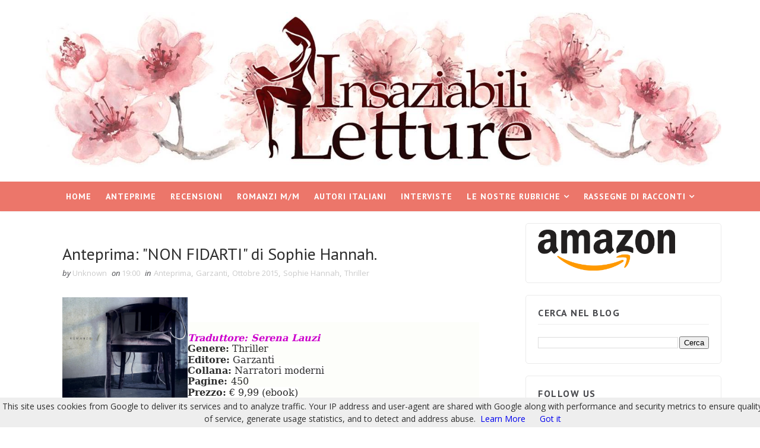

--- FILE ---
content_type: text/javascript; charset=UTF-8
request_url: https://www.insaziabililetture.it/feeds/posts/default/-/Thriller?alt=json-in-script&max-results=3&callback=jQuery1110016283724821276468_1769041475766&_=1769041475767
body_size: 41784
content:
// API callback
jQuery1110016283724821276468_1769041475766({"version":"1.0","encoding":"UTF-8","feed":{"xmlns":"http://www.w3.org/2005/Atom","xmlns$openSearch":"http://a9.com/-/spec/opensearchrss/1.0/","xmlns$blogger":"http://schemas.google.com/blogger/2008","xmlns$georss":"http://www.georss.org/georss","xmlns$gd":"http://schemas.google.com/g/2005","xmlns$thr":"http://purl.org/syndication/thread/1.0","id":{"$t":"tag:blogger.com,1999:blog-8875492563147837519"},"updated":{"$t":"2025-08-18T20:14:26.236+02:00"},"category":[{"term":"Anteprima"},{"term":"Recensioni"},{"term":"Newton Compton"},{"term":"M\/M"},{"term":"Thriller"},{"term":"Autori italiani"},{"term":"Romance"},{"term":"Romance Contemporaneo"},{"term":"Self Publishing"},{"term":"Erotico"},{"term":"New Adult"},{"term":"Mondadori"},{"term":"Harlequin Mondadori"},{"term":"Triskell Edizioni"},{"term":"Harper Collins Italia"},{"term":"Dreamspinner Press"},{"term":"Fantasy"},{"term":"Leggereditore"},{"term":"Contemporary Romance"},{"term":"Sperling \u0026 Kupfer"},{"term":"Romance Storico"},{"term":"Narrativa contemporanea"},{"term":"Young Adult"},{"term":"Paranormal Romance"},{"term":"Rizzoli"},{"term":"Contemporaneo"},{"term":"Giugno 2015"},{"term":"Narrativa"},{"term":"Romanzo"},{"term":"Romanzo Storico"},{"term":"Giugno 2016"},{"term":"Luglio 2015"},{"term":"Maggio 2016"},{"term":"Ottobre 2015"},{"term":"Maggio 2015"},{"term":"Marzo 2016"},{"term":"M\/M Contemporaneo"},{"term":"Nord"},{"term":"Romantic Suspense"},{"term":"Aprile 2016"},{"term":"Garzanti"},{"term":"Settembre 2015"},{"term":"Novembre 2016"},{"term":"Romanzo Rosa"},{"term":"Quixote Edizioni"},{"term":"Gennaio 2016"},{"term":"Marzo 2015"},{"term":"Ottobre 2016"},{"term":"Aprile 2015"},{"term":"Febbraio 2016"},{"term":"Piemme"},{"term":"Settembre 2016"},{"term":"Febbraio 2017"},{"term":"Novembre 2015"},{"term":"Marzo 2017"},{"term":"Febbraio 2015"},{"term":"Luglio 2016"},{"term":"Gennaio 2017"},{"term":"Giveaway"},{"term":"Maggio 2017"},{"term":"De Agostini"},{"term":"Giugno 2014"},{"term":"Giunti"},{"term":"Maggio 2018"},{"term":"Emma Books"},{"term":"Luglio 2014"},{"term":"Giugno 2017"},{"term":"Aprile 2014"},{"term":"eLit"},{"term":"Aprile 2017"},{"term":"Aprile 2018"},{"term":"Settembre 2014"},{"term":"Fabbri"},{"term":"Ottobre 2014"},{"term":"Erotico Contemporaneo"},{"term":"Dicembre 2015"},{"term":"Febbraio 2018"},{"term":"Maggio 2014"},{"term":"Romanzo Contemporaneo"},{"term":"YouFeel"},{"term":"Corbaccio"},{"term":"Urban Fantasy"},{"term":"Gennaio 2018"},{"term":"Ottobre 2017"},{"term":"Settembre 2017"},{"term":"Marzo 2018"},{"term":"Prossimamente"},{"term":"Gennaio 2015"},{"term":"Novembre 2014"},{"term":"Giugno 2018"},{"term":"Agosto 2016"},{"term":"Inediti"},{"term":"News"},{"term":"Paranormal"},{"term":"Giallo"},{"term":"Luglio 2017"},{"term":"Aprile 2019"},{"term":"Gennaio 2014"},{"term":"Le nostre rubriche"},{"term":"Fanucci"},{"term":"Dicembre 2016"},{"term":"L'Angolo di Matesi"},{"term":"Marzo 2014"},{"term":"Novembre 2017"},{"term":"Agosto 2015"},{"term":"Storico"},{"term":"Agosto 2017"},{"term":"Distopico"},{"term":"Fantasy YA"},{"term":"Febbraio 2014"},{"term":"Ottobre 2018"},{"term":"Dicembre 2014"},{"term":"Settembre 2013"},{"term":"Novembre 2018"},{"term":"Amazon Crossing"},{"term":"Ottobre 2013"},{"term":"Tre60"},{"term":"Always Publishing"},{"term":"Fantascienza"},{"term":"Giugno 2013"},{"term":"Historical Romance"},{"term":"Luglio 2018"},{"term":"Rassegne di racconti"},{"term":"Novembre 2013"},{"term":"Amazon Publishing"},{"term":"Agosto 2014"},{"term":"Agosto 2018"},{"term":"Luglio 2019"},{"term":"Delos Books"},{"term":"Edizioni Piemme"},{"term":"Adele Vieri Castellano"},{"term":"Film"},{"term":"Quixote Translations"},{"term":"Settembre 2018"},{"term":"Jennifer L. Armentrout"},{"term":"Marzo 2019"},{"term":"Monica Lombardi"},{"term":"Chrysalide"},{"term":"Mary Balogh"},{"term":"Dicembre 2013"},{"term":"Dicembre 2017"},{"term":"Horror"},{"term":"Omnibus"},{"term":"Dark romance"},{"term":"Mary Calmes"},{"term":"Novembre 2019"},{"term":"Hope Edizioni"},{"term":"Laura Gay"},{"term":"Romance Sportivo"},{"term":"BlueNocturne"},{"term":"Maya Banks"},{"term":"Bookme"},{"term":"Erotic Romance"},{"term":"Sylvia Day"},{"term":"Blogtour"},{"term":"Dreamspinner Press Italiano"},{"term":"Longanesi"},{"term":"Paranormal Romance YA"},{"term":"DeA Planeta"},{"term":"Gena Showalter"},{"term":"Gennaio 2019"},{"term":"TimeCrime"},{"term":"Amy Lane"},{"term":"Giunti Y"},{"term":"Harmony Destiny"},{"term":"Insaziabili Storici"},{"term":"J.R. Ward"},{"term":"Narrativa per ragazzi"},{"term":"Nora Roberts"},{"term":"Dark Contemporary Romance"},{"term":"Jay Crownover"},{"term":"Lisa Kleypas"},{"term":"Christina Lauren"},{"term":"De Agostini YA"},{"term":"Harmony Bianca"},{"term":"Thriller storico"},{"term":"Amore fra le Righe"},{"term":"Jennifer Probst"},{"term":"Segnalazioni"},{"term":"AA.VV."},{"term":"Agosto 2019"},{"term":"Delrai Edizioni"},{"term":"Emma Chase"},{"term":"Intervista"},{"term":"Urban Fantasy YA"},{"term":"Harmony"},{"term":"Harmony Collezione"},{"term":"Harmony Passion"},{"term":"Harmony Romance"},{"term":"Maisey Yates"},{"term":"Monica Murphy"},{"term":"maggio 2019"},{"term":"Angela D'Angelo"},{"term":"Cassandra Clare"},{"term":"Harmony Jolly"},{"term":"L.A. Witt"},{"term":"Susan Elizabeth Phillips"},{"term":"Agosto 2013"},{"term":"Andrew Grey"},{"term":"Consigli per la scrittura: Laura Gay"},{"term":"Erotic Suspense"},{"term":"Febbraio 2019"},{"term":"Harmony History"},{"term":"Luglio 2013"},{"term":"M\/M Paranormal"},{"term":"Paola Gianinetto"},{"term":"Senza Sfumature"},{"term":"Eli Easton"},{"term":"I Grandi Romanzi Storici"},{"term":"La Mela Avvelenata"},{"term":"Lora Leigh"},{"term":"Mafia Romance"},{"term":"Mistery"},{"term":"Romantic Xmas"},{"term":"Suspense"},{"term":"Dicembre 2018"},{"term":"Elisabetta Flumeri"},{"term":"Gabriella Giacometti"},{"term":"Harmony I Grandi Romanzi Storici"},{"term":"History"},{"term":"Marie Sexton"},{"term":"Sarah Morgan"},{"term":"Anna Premoli"},{"term":"Anne Stuart"},{"term":"Carol Marinelli"},{"term":"Carole Mortimer"},{"term":"Cassandra Rocca"},{"term":"Distopico YA"},{"term":"Genesis Publishing"},{"term":"Harmony Special Saga"},{"term":"Ironico"},{"term":"Josh Lanyon"},{"term":"Kresley Cole"},{"term":"Maria Masella"},{"term":"Narrativa Storica"},{"term":"Romanzi Rosa"},{"term":"Delos Digital"},{"term":"Lynne Graham"},{"term":"PIEMME Freeway"},{"term":"Pepper Winters"},{"term":"Sport Romance"},{"term":"Stephen King"},{"term":"Chiara Cilli"},{"term":"Fazi Editore"},{"term":"Jessica Sorensen"},{"term":"Jodi E.Malpas"},{"term":"Katie McGarry"},{"term":"Maggio 2013"},{"term":"Megan Maxwell"},{"term":"Serie TV"},{"term":"Amabile Giusti"},{"term":"BDSM"},{"term":"Colleen Hoover"},{"term":"Dunwich Edizioni"},{"term":"Gennaio 2020"},{"term":"Jamie McGuire"},{"term":"Kate Hardy"},{"term":"Mariangela Camocardi"},{"term":"N.R. Walker"},{"term":"Romantico"},{"term":"Sagara Lux"},{"term":"Tiffany Reisz"},{"term":"Anna Todd"},{"term":"Emozionante"},{"term":"Fanucci Editore"},{"term":"Giugno 2019"},{"term":"I Romanzi Storici"},{"term":"M. Leighton"},{"term":"Out of Italy"},{"term":"Penelope Douglas"},{"term":"Poliziesco"},{"term":"Viviana Giorgi"},{"term":"Bronwyn Scott"},{"term":"Cardeno C."},{"term":"Charlie Cochet"},{"term":"Diego Collaveri"},{"term":"Jojo Moyes"},{"term":"Kate Hewitt"},{"term":"Lettere Animate"},{"term":"Noir"},{"term":"Ritratti d'Autore"},{"term":"Samantha Young"},{"term":"Sara Tessa"},{"term":"SperlingPRIVÉ"},{"term":"Stephanie Laurens"},{"term":"Abigail Roux"},{"term":"Aprile 2020"},{"term":"Caitlin Crews"},{"term":"Chiara Parenti"},{"term":"Diana Palmer"},{"term":"Dream Force"},{"term":"Francesca Cani"},{"term":"Harmony Temptation"},{"term":"Jeaniene Frost"},{"term":"Lauren Blakely"},{"term":"M\/M BDSM"},{"term":"Mara Roberti"},{"term":"Maureen Child"},{"term":"Narrativa moderna e contemporanea"},{"term":"Passioni Romantiche"},{"term":"Patricia Logan"},{"term":"San Valentino"},{"term":"Settembre 2019"},{"term":"Tutti al cinema!"},{"term":"Western"},{"term":"Abby Green"},{"term":"Alexia Bianchini"},{"term":"Anna Grieco"},{"term":"Ariel Tachna"},{"term":"Beth Kery"},{"term":"Dark Erotic Romance"},{"term":"I Romanzi Mondadori"},{"term":"Jessica Clare"},{"term":"Laurell K. Hamilton"},{"term":"Libromania - De Agostini"},{"term":"Lorraine Heath"},{"term":"Louise Allen"},{"term":"Narrativa Rosa"},{"term":"Patrisha Mar"},{"term":"Racconto"},{"term":"Raine Miller"},{"term":"Sherrilyn Kenyon"},{"term":"Sue Brown"},{"term":"Susan Mallery"},{"term":"Amarganta"},{"term":"Avventura"},{"term":"Cathy Williams"},{"term":"Chelsea M. Cameron"},{"term":"Drammatico"},{"term":"Elle Kennedy"},{"term":"Heather Graham"},{"term":"History Crime"},{"term":"K.A. Linde"},{"term":"K.C. Wells"},{"term":"Karen Swan"},{"term":"Kasey Michaels"},{"term":"Kim Fielding"},{"term":"Kristen Ashley"},{"term":"Larissa Ione"},{"term":"Leta Blake"},{"term":"Linda Kent"},{"term":"M\/M Urban Fantasy"},{"term":"Monique Scisci"},{"term":"MyLit"},{"term":"Ottobre 2019"},{"term":"Pamela Clare"},{"term":"Rachel Van Dyken"},{"term":"Raffaella V. Poggi"},{"term":"Roberta Ciuffi"},{"term":"Shayla Black"},{"term":"Simona Liubicich"},{"term":"Sophie Kinsella"},{"term":"Terri Brisbin"},{"term":"harmony MyLit"},{"term":"Amy Harmon"},{"term":"Anne Herries"},{"term":"Catherine BC"},{"term":"Commedia Romantica"},{"term":"Cristina Bruni"},{"term":"Daniela Volontè"},{"term":"Dietro la Maschera"},{"term":"Edy Tassi"},{"term":"Elena Taroni Dardi"},{"term":"Elena e Michela Martignoni"},{"term":"Frassinelli"},{"term":"Giovanna Roma"},{"term":"Harmony I Grandi Romanzi Storici Special"},{"term":"I Grandi Romanzi Storici Seduction"},{"term":"I Grandi Romanzi Storici Special"},{"term":"Il meglio di Harmony"},{"term":"James Patterson"},{"term":"Jenny Anastan"},{"term":"Jess Michaels"},{"term":"K.A. Tucker"},{"term":"Karin Slaughter"},{"term":"Lara Adrian"},{"term":"Lauren Layne"},{"term":"Madeline Hunter"},{"term":"Mamma Editori"},{"term":"Nicola Cornick"},{"term":"Ornella Albanese"},{"term":"S.M. May"},{"term":"Salani"},{"term":"Susan Wiggs"},{"term":"Agnes Moon"},{"term":"Alice Winchester"},{"term":"Cecile Bertod"},{"term":"Cinzia Giorgio"},{"term":"Delos Crime"},{"term":"Fantasy storico"},{"term":"Harmony I Romanzi Storici"},{"term":"Holly Black"},{"term":"Jen McLaughlin"},{"term":"Jessica Gilmore"},{"term":"Jill Shalvis"},{"term":"Karina Halle"},{"term":"Keira Andrews"},{"term":"Kiera Cass"},{"term":"Kristen Proby"},{"term":"Laura Randazzo"},{"term":"Lauren Rowe"},{"term":"Lynda Aicher"},{"term":"One"},{"term":"RJ Scott"},{"term":"Rebecca Winters"},{"term":"Samantha Towle"},{"term":"Sarina Bowen"},{"term":"Scrittura creativa"},{"term":"Sharon Kendrick"},{"term":"Sophie Jackson"},{"term":"Tania Paxia"},{"term":"Thea Harrison"},{"term":"Theresa Melville"},{"term":"Vedogrande"},{"term":"Vicki Lewis Thompson"},{"term":"youcanprint"},{"term":"Alison Kent"},{"term":"Amanda McCabe"},{"term":"Amneris Di Cesare"},{"term":"Andrea Laurence"},{"term":"Ann Lethbridge"},{"term":"Barbara Dunlop"},{"term":"Barbara Riboni"},{"term":"Biografia"},{"term":"Booksalad"},{"term":"C. D. Reiss"},{"term":"Chick lit"},{"term":"Cover Reveal"},{"term":"EWWA"},{"term":"Emily Pigozzi"},{"term":"Follie Letterarie"},{"term":"George R.R. Martin"},{"term":"Georgie Lee"},{"term":"Jay Northcote"},{"term":"Julia Quinn"},{"term":"K. C. Wells"},{"term":"Katherine Garbera"},{"term":"Kirsty Moseley"},{"term":"Kristan Higgins"},{"term":"Kylie Scott"},{"term":"L.J. Shen"},{"term":"Laurelin Paige"},{"term":"Leanne Banks"},{"term":"Lori Foster"},{"term":"Lucinda Riley"},{"term":"Maya Blake"},{"term":"Miriam Tocci"},{"term":"Renae Kaye"},{"term":"Rhys Ford"},{"term":"Rick Riordan"},{"term":"Rossella Calabrò"},{"term":"SJD Peterson"},{"term":"Sarah Mallory"},{"term":"Susan Laine"},{"term":"Sveva Casati Modignani"},{"term":"Tara Lain"},{"term":"True Blood"},{"term":"Velonero"},{"term":"Abbi Glines"},{"term":"Ali McNamara"},{"term":"Anna Chillon"},{"term":"Aurora Rose Reynolds"},{"term":"Bella Andre"},{"term":"Cat Shield"},{"term":"Catherine Bybee"},{"term":"Charlotte Lays"},{"term":"Dark"},{"term":"Emiliana De Vico"},{"term":"Erin Watt"},{"term":"Ester Ashton"},{"term":"Federica D'Ascani"},{"term":"Felicia Kingsley"},{"term":"Feltrinelli"},{"term":"GDS Editrice"},{"term":"Harmony Extra"},{"term":"J.Lynn"},{"term":"Jo Leigh"},{"term":"Julia London"},{"term":"K.A. Merikan"},{"term":"Leisa Rayven"},{"term":"Leslie Kelly"},{"term":"Lucrezia Scali"},{"term":"Marcello Simoni"},{"term":"Marguerite Kaye"},{"term":"Mary Higgins Clark"},{"term":"Mary Kubica"},{"term":"Megan Hart"},{"term":"Michelle Conder"},{"term":"Naike Ror"},{"term":"Nalini Singh"},{"term":"Nora Noir"},{"term":"Penelope Ward"},{"term":"Penny Jordan"},{"term":"R. L. Mathewson"},{"term":"Rachel Hawkins"},{"term":"Runa Editrice"},{"term":"Sabrina Grementieri"},{"term":"Sabrina Jeffries"},{"term":"Saggio"},{"term":"Sandi Lynn"},{"term":"Sci - Fi"},{"term":"Steampunk"},{"term":"Tara Sivec"},{"term":"Teodora Kostova"},{"term":"Veronica Roth"},{"term":"Òphiere"},{"term":"Abigail Barnette"},{"term":"Adelia Marino"},{"term":"Alessandra Paoloni"},{"term":"Alessandra Torre"},{"term":"Amanda Stevens"},{"term":"Anja Massetani"},{"term":"Annie West"},{"term":"Aurora R. Corsini"},{"term":"Barbara Cartland"},{"term":"Butterfly Edizioni"},{"term":"Candace Camp"},{"term":"Carla Kelly"},{"term":"Carmen Bruni"},{"term":"Cat Grant"},{"term":"Colleen Gleason"},{"term":"Dani Collins"},{"term":"Debora C. Tepes"},{"term":"Deborah Fasola"},{"term":"Desy Giuffrè"},{"term":"Elisabetta Motta"},{"term":"Elizabeth Beacon"},{"term":"Elizabeth Hoyt"},{"term":"Estelle Hunt"},{"term":"Fantascienza YA"},{"term":"Fazi"},{"term":"Febbraio 2020"},{"term":"Federica Soprani"},{"term":"Fernanda Romani"},{"term":"Francesco Gungui"},{"term":"Heidi Cullinan"},{"term":"Jennifer Faye"},{"term":"Jenny Han"},{"term":"Joanne Rock"},{"term":"Josephine Angelini"},{"term":"Julie Anne Long"},{"term":"Julie Garwood"},{"term":"Kandy Shepherd"},{"term":"Karen Hawkins"},{"term":"Kate Sherwood"},{"term":"Kathleen McGregor"},{"term":"Kathryn Taylor"},{"term":"LGBT"},{"term":"Ledra"},{"term":"Letizia Draghi"},{"term":"Licia Troisi"},{"term":"Lisa R. Jones"},{"term":"Lucy Gordon"},{"term":"M\/M Erotico"},{"term":"Madeleine Urban"},{"term":"Maggie Shayne"},{"term":"Margaret Gaiottina"},{"term":"Marie Force"},{"term":"Marie Lu"},{"term":"Mila Orlando"},{"term":"Nicholas Sparks"},{"term":"Poppy Dennison"},{"term":"Portia Da Costa"},{"term":"Queen Edizioni"},{"term":"Rachel Gibson"},{"term":"Richelle Mead"},{"term":"Robyn Carr"},{"term":"Scotty Cade"},{"term":"Sissi Drake"},{"term":"Spinnaker"},{"term":"Susan Meier"},{"term":"Susan Moretto"},{"term":"Suzanne Brockmann"},{"term":"Tina Beckett"},{"term":"Ucronia"},{"term":"Valentina C. Brin"},{"term":"Vi Keeland"},{"term":"Virginia Bramati"},{"term":"YA"},{"term":"Z.A. Maxfield"},{"term":"Alafair Burke"},{"term":"Aleksandr Voinov"},{"term":"Alexandra J. Forrest"},{"term":"Alison Roberts"},{"term":"Angela Contini"},{"term":"Angela Marsons"},{"term":"Angela White"},{"term":"Anna Martin"},{"term":"Anne O'Brien"},{"term":"Anne Tenino"},{"term":"Annie Burrows"},{"term":"Antologia"},{"term":"Barbara Wallace"},{"term":"Belle Aurora"},{"term":"Brittainy C. Cherry"},{"term":"Cara Colter"},{"term":"Carol Townend"},{"term":"Charlaine Harris"},{"term":"Christiana V"},{"term":"Clara Sanchez"},{"term":"Con Riley"},{"term":"Cora Carmack"},{"term":"Corina Bomann"},{"term":"Corinne Micheals"},{"term":"Cristina Caboni"},{"term":"Danielle Steel"},{"term":"Daria Torresan"},{"term":"Della Parker"},{"term":"Dicembre 2019"},{"term":"Dietro la maschera concorso"},{"term":"Elisa S. Amore"},{"term":"Fabio Geda"},{"term":"Francesca Rossi"},{"term":"Gail McHugh"},{"term":"Giugno 2020"},{"term":"Giulia Ross"},{"term":"Harmony HotLit"},{"term":"Helen Dickson"},{"term":"J. Kenner"},{"term":"Jenny Hale"},{"term":"Joanna Fulford"},{"term":"Joanne Harris"},{"term":"Jodi Picoult"},{"term":"Julia Justiss"},{"term":"Julianne MacLean"},{"term":"Julie Kagawa"},{"term":"Kat Cantrell"},{"term":"Katia Anelli"},{"term":"Katy Evans"},{"term":"Katy Regnery"},{"term":"Kendall Ryan"},{"term":"Kerstin Gier"},{"term":"Kristen Callihan"},{"term":"L.B. Gregg"},{"term":"L.F.Koraline"},{"term":"La Corte Editore"},{"term":"Laura Lee Guhrke"},{"term":"Laura Pellegrini"},{"term":"Laura Schiavini"},{"term":"Lauren Kate"},{"term":"Lauren Oliver"},{"term":"Lexi Ryan"},{"term":"Lidia Calvano"},{"term":"Lidia Ottelli"},{"term":"Lily Carpenetti"},{"term":"Linda Bertasi"},{"term":"Lisa Jane Smith"},{"term":"Lisa Worrall"},{"term":"Lorelei James"},{"term":"Lori Wilde"},{"term":"Luca Bianchini"},{"term":"M\/M Fantascienza"},{"term":"Maggio 2019."},{"term":"Malia Delrai"},{"term":"Manuel Sgarella"},{"term":"Marco Magnone"},{"term":"Margaret Moore"},{"term":"Maria Teresa Casella"},{"term":"Marilena Barbagallo"},{"term":"Marta Savarino"},{"term":"Maureen Johnson"},{"term":"Melanie Milburne"},{"term":"Melissa Foster"},{"term":"Meredith Wild"},{"term":"Merline Lovelace"},{"term":"Mia Sheridan"},{"term":"Michael Crichton"},{"term":"Michela Marrucci"},{"term":"Michelle Douglas"},{"term":"Michelle Willingham"},{"term":"Molly McAdams"},{"term":"Nicola Marsh"},{"term":"Olivia Gates"},{"term":"Oroscopo"},{"term":"Robin C"},{"term":"Sarah MacLean"},{"term":"Scarlet Wilson"},{"term":"Silvia Carbone"},{"term":"Sophia James"},{"term":"Stella Bright"},{"term":"Susan Carlisle"},{"term":"Suspence"},{"term":"Suzanne Young"},{"term":"Time travel"},{"term":"Valentina F."},{"term":"Viviana Leo"},{"term":"Whitney Gracia Williams"},{"term":"Yvonne Lindsay"},{"term":"8 marzo"},{"term":"A.G. Howard"},{"term":"A.I. Cudil"},{"term":"A.M. Hargrove"},{"term":"Acheron Books"},{"term":"Alexandra Sellers"},{"term":"Alexis Hall"},{"term":"Amy Ruttan"},{"term":"Anna Campbell"},{"term":"Anonima Strega"},{"term":"Anouska Knight"},{"term":"Antonella Aigle"},{"term":"Azione"},{"term":"BA Tortuga"},{"term":"Barbara Baraldi"},{"term":"Blythe Gifford"},{"term":"Candice Hern"},{"term":"Carole Matthews"},{"term":"Chantelle Shaw"},{"term":"Christine Merrill"},{"term":"Cick Lit"},{"term":"Claire Contreras"},{"term":"Claudia Gray"},{"term":"Connie Furnari"},{"term":"Corinne Savanese"},{"term":"Damster"},{"term":"Dark Contemporaneo"},{"term":"Denise Lynn"},{"term":"Diane Gaston"},{"term":"E.L. James"},{"term":"Elizabeth Boyle"},{"term":"Emma Hart"},{"term":"Eva Palumbo"},{"term":"Eveline Durand"},{"term":"Fabiola D'Amico"},{"term":"Federica Bosco"},{"term":"Federico Maria Rivalta"},{"term":"Fiona Harper"},{"term":"Fiorella Rigoni"},{"term":"Forbidden Romance"},{"term":"Francesco Caringella"},{"term":"Francesco Mastinu"},{"term":"Gayle Forman"},{"term":"Gennaio 2013"},{"term":"Georgia Cates"},{"term":"Gina L. Maxwell"},{"term":"Giorgia Golfetto"},{"term":"Giorgia Penzo"},{"term":"Glenn Cooper"},{"term":"Harmony Grandi Storici Seduction"},{"term":"Harmony House of Crime"},{"term":"I romanzi Extra Passion"},{"term":"Ilaria Soragni"},{"term":"Inedito"},{"term":"Irene Cao"},{"term":"J.A. Redmerski"},{"term":"Jana Aston"},{"term":"Jane Harvey-Berrick"},{"term":"Janice Maynard"},{"term":"Janice Preston"},{"term":"Jasinda Wilder"},{"term":"Jessica Bird"},{"term":"Jillian Dodd"},{"term":"Jo Beverley"},{"term":"Joan Wolf"},{"term":"Joe Abercrobie"},{"term":"John Green"},{"term":"John Grisham"},{"term":"Joss Wood"},{"term":"Judith McNaught"},{"term":"Jules Bennett"},{"term":"Julia James"},{"term":"Julie James"},{"term":"Kasie West"},{"term":"Katie Ashley"},{"term":"Kelly Hunter"},{"term":"Kim Karr"},{"term":"Kira Sinclair"},{"term":"Kody Keplinger"},{"term":"Kora Knight"},{"term":"Kristen Kyle"},{"term":"Kristina Douglas"},{"term":"L.D.Blooms"},{"term":"Lain"},{"term":"Laurel McKee"},{"term":"Liz Tyner"},{"term":"Loretta Chase"},{"term":"Louisa Heaton"},{"term":"Luce Loi"},{"term":"Lucia Guglielminetti"},{"term":"Lyn Stone"},{"term":"Maggio 2020"},{"term":"Manuela Chiarottino"},{"term":"Marco Canella"},{"term":"Margaret McPhee"},{"term":"Maria Luisa Minarelli"},{"term":"Marilena Boccola"},{"term":"Marion Lennox"},{"term":"Marion Seals"},{"term":"Mary Jo Putney"},{"term":"Mary Nichols"},{"term":"Massimo Lugli"},{"term":"Melinda Miller"},{"term":"Melissa de la Cruz"},{"term":"Michela Piazza"},{"term":"Michelle Styles"},{"term":"Mickie B. Ashling"},{"term":"Milly Johnson"},{"term":"Miriam Formenti"},{"term":"Mischief Corner Books"},{"term":"Mystery"},{"term":"Natalie Anderson"},{"term":"Nicole Teso"},{"term":"Nikki Logan"},{"term":"Nuova uscita"},{"term":"Olivia Crosio"},{"term":"Paola Grimaldi"},{"term":"Paola Picasso"},{"term":"Pedro Chargas Freitas"},{"term":"Peggy Moreland"},{"term":"Piper Vaughn"},{"term":"Pittacus Lore"},{"term":"R.L. Naquin"},{"term":"Rebecca Donovan"},{"term":"Romance Contemporaneo YA"},{"term":"S.C. Stephens"},{"term":"Samantha Hunter"},{"term":"Sara Bennett"},{"term":"Sara Purpura"},{"term":"Sarah Fine"},{"term":"Sarah J. Maas"},{"term":"Saskia Walker"},{"term":"Serena Versari"},{"term":"Sherryl Woods"},{"term":"Silvia Montemurro"},{"term":"Simona Diodovich"},{"term":"Simone Lari"},{"term":"Stephanie Bond"},{"term":"Stephenie Meyer"},{"term":"Sue Mackay"},{"term":"Susan Stephens"},{"term":"TJ Klune"},{"term":"Tawny Weber"},{"term":"Teresa Carpenter"},{"term":"Terri E. Laine"},{"term":"Terri Osburn"},{"term":"Terry Brooks"},{"term":"Thriller Fantascientifico"},{"term":"Valeria Luzi"},{"term":"Valerio La Martire"},{"term":"Velia Rizzoli Benfenati"},{"term":"Vicky S. Dreiling"},{"term":"Virginia Parisi"},{"term":"Vittoria Corella"},{"term":"il Ciliegio"},{"term":"A.D.Ellis"},{"term":"Adele Ashworth"},{"term":"Adriana Mastroeni"},{"term":"Alessandro Manzoni"},{"term":"Alexandra Bracken"},{"term":"Alexandra Brown"},{"term":"Alexandre Dumas"},{"term":"Alice Clayton"},{"term":"Alison DeLaine"},{"term":"Alyssa Everett"},{"term":"Angela Iezzi"},{"term":"Angelica B."},{"term":"Angelica Cremascoli"},{"term":"Anne Barton"},{"term":"Anne Oliver"},{"term":"Antonella Pellegrino"},{"term":"Antonio Fusco"},{"term":"Arwen Elys Dayton"},{"term":"Ashley John"},{"term":"Audrey Carlan"},{"term":"Ava Lohan"},{"term":"B.B. Reid"},{"term":"Beatrice De Carli"},{"term":"Becca Fitzpatrick"},{"term":"Bianca Marconero"},{"term":"Brad Boney"},{"term":"Brenda Jackson"},{"term":"Brunilda Begaj"},{"term":"Bur Rizzoli"},{"term":"C.J. Daugherty"},{"term":"Callie Hart"},{"term":"Caroline Anderson"},{"term":"Cate Ashwood"},{"term":"Chiara Panzuti"},{"term":"Christina B. Assouad"},{"term":"Christine Feehan"},{"term":"Claire Douglas"},{"term":"Conn Iggulden"},{"term":"Cristina Chiperi"},{"term":"Cristina Lattaro"},{"term":"Daniela Farnese"},{"term":"Daniela Sacerdoti"},{"term":"Debbie Macomber"},{"term":"Deborah Desire"},{"term":"Diego Galdino"},{"term":"Dinah Jefferies"},{"term":"Elisa Gioia"},{"term":"Elisabet Benavent"},{"term":"Elisabetta Barbara De Sanctis"},{"term":"Elizabeth Bevarly"},{"term":"Ellie MacDonald"},{"term":"Eloisa James"},{"term":"Emiliana Erriquez"},{"term":"Emilie Rose"},{"term":"Emily Forbes"},{"term":"Emma Holly"},{"term":"Emma Mars"},{"term":"Enedhil"},{"term":"Erin E. Keller"},{"term":"Ethan Day"},{"term":"Evie Hunter"},{"term":"Fanny Di Natale"},{"term":"Fantastico"},{"term":"Fantasy NA"},{"term":"Fiona Brand"},{"term":"Francesco Falconi"},{"term":"Freda Wolff"},{"term":"G.J. Walker-Smith"},{"term":"Gilgamesh Edizioni"},{"term":"Giulia Borgato"},{"term":"Golem Edizioni"},{"term":"Grazia Di Salvo"},{"term":"Harmony Regency"},{"term":"Heather Killough-Walden"},{"term":"Hugh Howey"},{"term":"I Romanzi Oro"},{"term":"Imogen Barnabas"},{"term":"Indra Vaughn"},{"term":"Irene Grazzini"},{"term":"Isabel Sharpe"},{"term":"Jaci Burton"},{"term":"James Rollins"},{"term":"Jennifer Lewis"},{"term":"Jennifer Miller"},{"term":"Jo Rebel"},{"term":"John Connolly"},{"term":"John Inman"},{"term":"Jordan L. Hawk"},{"term":"Joshilyn Jackson"},{"term":"Juliet Landon"},{"term":"June Gray"},{"term":"K. Bromberg"},{"term":"Kaje Harper"},{"term":"Karen Ranney"},{"term":"Kathy Reichs"},{"term":"Kim Lawrence"},{"term":"Lance Rubin"},{"term":"Lane Hayes"},{"term":"Laura Caterina Benedetti"},{"term":"Laura Fioretti"},{"term":"Laura Martin"},{"term":"Lee Child"},{"term":"Lesley Jones"},{"term":"Lev Tolstoj"},{"term":"Lisa Marie Rice"},{"term":"Louise Fuller"},{"term":"Luca Rossi"},{"term":"Lynn Raye Harrys"},{"term":"Lynsay Sands"},{"term":"M. Robinson"},{"term":"M.J. O'Shea"},{"term":"M.J. O’Shea"},{"term":"M.J.Heron"},{"term":"M.R.C. Kasasian"},{"term":"M\/M\/M"},{"term":"Macrina Mirti"},{"term":"Maggie Stiefvater"},{"term":"Marco Erba"},{"term":"Marianna Mineo"},{"term":"Mariella Mogni"},{"term":"Marta Palazzesi"},{"term":"Massimo Della Penna"},{"term":"Melissa Hill"},{"term":"Meriel Fuller"},{"term":"Mhairi McFarlane"},{"term":"Michael Connelly"},{"term":"Michael Murphy"},{"term":"Mondadori Electa"},{"term":"Mondolibri"},{"term":"Natasha Boyd"},{"term":"Natasha Madison"},{"term":"Nativi Digitali Edizioni"},{"term":"Nicole Williams"},{"term":"Novembre 2021"},{"term":"P.D. Singer"},{"term":"Pam Jenoff"},{"term":"Pamela Boiocchi"},{"term":"Pandora"},{"term":"Paolo Cammilli"},{"term":"Paranormal YA"},{"term":"Passion Top Edition"},{"term":"Paula Hawkins"},{"term":"Penny Reid"},{"term":"Pink"},{"term":"Pippa Croft"},{"term":"R. M. Stuart"},{"term":"Rachael Thomas"},{"term":"Rainbow Rowell"},{"term":"Regina Pozzati"},{"term":"Renée Carlino"},{"term":"Riccardo Bruni"},{"term":"Rick R. Reed"},{"term":"River Jaymes"},{"term":"Robert Bryndza"},{"term":"Robert Dugoni"},{"term":"Romanzo Distopico"},{"term":"Runny Magma"},{"term":"Sara Rattaro"},{"term":"Sara Shepard"},{"term":"Sarah Dessen"},{"term":"Sarah Rees Brennan"},{"term":"Scarlett Reese"},{"term":"Scarlett Thomas"},{"term":"Sean Kennedy"},{"term":"Sergio Grea"},{"term":"Settembre 2020"},{"term":"Sophie Pembroke"},{"term":"Soraya Lane"},{"term":"Stefan Ahnhem"},{"term":"Stephanie Perkins"},{"term":"Steve Berry"},{"term":"Storic Adult"},{"term":"Stuart MacBride"},{"term":"Susanna Carr"},{"term":"Susanne Hampton"},{"term":"Sylvain Reynard"},{"term":"TEA"},{"term":"Tahereh Mafi"},{"term":"Tammara Webber"},{"term":"Tara Pammi"},{"term":"Terry Goodkind"},{"term":"Tessa Dare"},{"term":"Thriller Psicologico"},{"term":"Thriller esoterico"},{"term":"Tijan"},{"term":"Trisha Asley"},{"term":"Valeria Corciolani"},{"term":"Vanessa Valentinuzzi"},{"term":"Veronica Deanike"},{"term":"Virginia Rainbow"},{"term":"Wendy Soliman"},{"term":"William Shakespeare"},{"term":"Woman Fiction"},{"term":"Zahra Owens"},{"term":"le gemme"},{"term":"A. E. Wasp"},{"term":"A. Meredith Walters"},{"term":"A.G.Riddle"},{"term":"AE Ryecart"},{"term":"Abigail Gibbs"},{"term":"Abigal Gordon"},{"term":"Addison Moore"},{"term":"Agnès Martin-Lugand"},{"term":"Alessandra Carnevali"},{"term":"Alessia Coppola"},{"term":"Alessia Gazzola"},{"term":"Alessia Litta"},{"term":"Alessia Lo Bianco"},{"term":"Alex Kidwell"},{"term":"Ali Novak"},{"term":"Alice Basso"},{"term":"Allison Casatta"},{"term":"Allison Parr"},{"term":"Amalie Berlin"},{"term":"Amanda Scott"},{"term":"Amazon Encore"},{"term":"Amy Andrews"},{"term":"Amy Talkington"},{"term":"Andrew Peterson"},{"term":"Angela C Ryan"},{"term":"Angela Cutrera"},{"term":"Anita Borriello"},{"term":"Anna Loveangel"},{"term":"Anne Mather"},{"term":"Anne Rainey"},{"term":"Anne Rice"},{"term":"Annie O'Neil"},{"term":"Anordest"},{"term":"Antonella Sacco"},{"term":"April Genevieve Tucholke"},{"term":"Aprilynne Pike"},{"term":"Armando Prieto Perez"},{"term":"Autumn Grey"},{"term":"Ava Dellaira"},{"term":"Axel J. Rose"},{"term":"Ayse Kulin"},{"term":"B.A. Paris"},{"term":"B.G. Thomas"},{"term":"Barbara Taylor Bradford"},{"term":"Barbara Taylor Sissel"},{"term":"Bea Buozzi"},{"term":"Bella Jewel"},{"term":"Blair Holden"},{"term":"Brandon Witt"},{"term":"Brenda Joyce"},{"term":"Butterfly"},{"term":"C. S. Pacat"},{"term":"C.K. Harp"},{"term":"C.L. Parker"},{"term":"Cara Connelly"},{"term":"Carla Neggers"},{"term":"Carol Finch"},{"term":"Caroline Linden"},{"term":"Caroline Roberts"},{"term":"Catherine  Mann"},{"term":"Catherine Ryan Hyde"},{"term":"Cathryn Fox"},{"term":"Cecelia Ahern"},{"term":"Cecilia Randall"},{"term":"Charlie Fletcher"},{"term":"Christie Ridgway"},{"term":"Cicogna"},{"term":"Ciesse"},{"term":"Claire Kingsley"},{"term":"Classic"},{"term":"Concorso Letterario"},{"term":"CreateSpace"},{"term":"Cristina Cassar Scalia"},{"term":"D.W. Marchwell"},{"term":"Dakota Cassidy"},{"term":"Dan Brown"},{"term":"Dani Wade"},{"term":"Daniel Silva"},{"term":"Dark fantasy"},{"term":"Darynda Jones"},{"term":"David Dalglish"},{"term":"David Whitehouse"},{"term":"Deanna Raybourn"},{"term":"Deborah Hale"},{"term":"Devney Perry"},{"term":"Diana Gabaldon"},{"term":"Diane Chamberlain"},{"term":"Diego Ferra"},{"term":"Donna Kauffman"},{"term":"E-lit"},{"term":"Eden Bradley"},{"term":"Eileen Dreyer"},{"term":"Einaudi"},{"term":"Eleanor Herman"},{"term":"Eleonora Carta"},{"term":"Elisa Amoruso"},{"term":"Elisa Trodella"},{"term":"Elisabetta Rossi"},{"term":"Elizabeth Anthony"},{"term":"Elizabeth Lane"},{"term":"Ella Gai"},{"term":"Elle Casey"},{"term":"Emiliano di Meo"},{"term":"Emozione"},{"term":"Eretica Edizioni"},{"term":"Erika Corvo"},{"term":"ErosCultura editore"},{"term":"Estelle Maskame"},{"term":"Ethan Stone"},{"term":"Eva Leigh"},{"term":"Eva Mangas"},{"term":"F.V. Estyer"},{"term":"F\/F"},{"term":"Fabrizio Santi"},{"term":"Febbraio 2013"},{"term":"Federica Alessi"},{"term":"Felice Stevens"},{"term":"Festa della donna"},{"term":"Fleur du Mar"},{"term":"Francesca Borrione"},{"term":"Franco Matteucci"},{"term":"Frank Schätzing"},{"term":"Gabrielle Zevin"},{"term":"Gardner Dozois"},{"term":"Gayle Callen"},{"term":"Georgette Heyer"},{"term":"Gilly MacMillan"},{"term":"Ginny Chiara Viola"},{"term":"Giordana Ungaro"},{"term":"Giugno 2012"},{"term":"Giulia Anna Gallo"},{"term":"Giulia Besa"},{"term":"Giulia Beyman"},{"term":"Giulia Dal Mas"},{"term":"Gothic Romance"},{"term":"Gotico"},{"term":"Grace Burrowes"},{"term":"Greg Iles"},{"term":"HM"},{"term":"Hayley B. James"},{"term":"Heather Burch"},{"term":"Helen Bryan"},{"term":"Helen Kirkman"},{"term":"Helena Huting"},{"term":"Historical Top Edition"},{"term":"HotLit"},{"term":"Huntley Fitzpatrick"},{"term":"I Grandi"},{"term":"Isobel  Starling"},{"term":"J. L. Langley"},{"term":"J.A. Rock"},{"term":"J.K. Rowling"},{"term":"James  Frey"},{"term":"James Dashner"},{"term":"Jane Corry"},{"term":"Jane Costello"},{"term":"Jane Porter"},{"term":"Jane Shemilt"},{"term":"Janelle Denison"},{"term":"Janet MacLeod Trotter"},{"term":"Jason Mott"},{"term":"Jay McLean"},{"term":"Jean-Christophe Grangé"},{"term":"Jennifer Ashley"},{"term":"Jennifer Donnelly"},{"term":"Jennifer Hayward"},{"term":"Jennifer Niven"},{"term":"Jennifer St. Giles"},{"term":"Jenny Blackhurst"},{"term":"Jessica Andersen"},{"term":"Jessica Brockmole"},{"term":"Jessica Park"},{"term":"Jill Cooper"},{"term":"Joanna Wayne"},{"term":"Joe Hill"},{"term":"Johanna Lindsey"},{"term":"John Gwynne"},{"term":"Joya Ryan"},{"term":"Julia Heaberlin"},{"term":"Julia Sykes"},{"term":"Julia Williams"},{"term":"K.J. Charles"},{"term":"KC Burn"},{"term":"Kami Garcia"},{"term":"Kandi Steiner"},{"term":"Karen Booth"},{"term":"Karen Sander"},{"term":"Kat French"},{"term":"Kate Stewart"},{"term":"Kate Walker"},{"term":"Kathie Denosky"},{"term":"Katy Colins"},{"term":"Kelley Armstrong"},{"term":"Kelly Siskind"},{"term":"Kendare Blake"},{"term":"Kendra Elliot"},{"term":"Kerry Lonsdale"},{"term":"Kim Holden"},{"term":"Kristi Gold"},{"term":"L.A. Casey"},{"term":"L.A. Cotton"},{"term":"La vie en Rose"},{"term":"Laura Florand"},{"term":"Laura Mercuri"},{"term":"Lauren Dane"},{"term":"Lauren Myracle"},{"term":"Lavinia Kent"},{"term":"Leah Weston"},{"term":"Leonardo Patrignani"},{"term":"Lesley Lokko"},{"term":"Leylah Attar"},{"term":"Linda Goodnight"},{"term":"Lindsey Kelk"},{"term":"Lisa Henry"},{"term":"Logan Belle"},{"term":"Loredana Frescura"},{"term":"Loreto M. Crisci"},{"term":"Loretta Tarducci"},{"term":"Loribelle Hunt"},{"term":"Lou Watton"},{"term":"Louisa George"},{"term":"Lucy Ellis"},{"term":"Lucy Holliday"},{"term":"Lucy Monroe"},{"term":"Luigi Ballerini"},{"term":"Lynne Marshall"},{"term":"M.A. Church"},{"term":"M.J. Arlidge"},{"term":"Madeleine Wickham"},{"term":"Margaret Mikki"},{"term":"Maria V. Snyder"},{"term":"Marianne Kavanagh"},{"term":"Mario Mazzanti"},{"term":"Maris Black"},{"term":"Marissa Meyer"},{"term":"Mark Edwards"},{"term":"Marsilio"},{"term":"Mary Brendan"},{"term":"Mary Durante"},{"term":"Mary McNear"},{"term":"Mary Wine"},{"term":"Marzo 2020"},{"term":"Meghan March"},{"term":"Mel Sherratt"},{"term":"Melanie Raabe"},{"term":"Melissa Landers"},{"term":"Meredith Duran"},{"term":"Meredith Webber"},{"term":"Mia Asher"},{"term":"Michelle Gable"},{"term":"Mikaela Bley"},{"term":"Miranda Dickinson"},{"term":"Miranda Lee"},{"term":"Mona Kasten"},{"term":"Morgan Cavendish"},{"term":"Morgan Matson"},{"term":"Morgan Rhodes"},{"term":"Morticia Knight"},{"term":"Mystery Romance"},{"term":"N.M. Catalano"},{"term":"Nancy Warren"},{"term":"Narrativa Straniera"},{"term":"Natale"},{"term":"Nicola Yoon"},{"term":"Nicole Locke"},{"term":"Nils Johnson- Shelton"},{"term":"Noelle August"},{"term":"Nora Cocian"},{"term":"Ornella Calcagnile"},{"term":"Paige Harbison"},{"term":"Panesi Edizioni"},{"term":"Paola Zannoner"},{"term":"Patrick Ness"},{"term":"Patrizia Crespi"},{"term":"Paullina Simons"},{"term":"Piemme voci"},{"term":"Pierce Brown"},{"term":"Raccolta"},{"term":"Rachel Bailey"},{"term":"Rain Carrington"},{"term":"Reese Ryan"},{"term":"Regina Kyle"},{"term":"Review Tour"},{"term":"Rick Yancey"},{"term":"Rizzoli Narrativa"},{"term":"Robert Galbraith"},{"term":"Roberta Marasco"},{"term":"Robin Gianna"},{"term":"Robin Wasserman"},{"term":"Robyn Grady"},{"term":"Rosa Ventrella"},{"term":"Rosamund Hodge"},{"term":"Rosie Blake"},{"term":"Ruth Langan"},{"term":"Ruth Ware"},{"term":"S.E. Harmon"},{"term":"S.K.Treymane"},{"term":"SEM Libri"},{"term":"Sabaa Tahir"},{"term":"Sabina Di Gangi"},{"term":"Sabrynex"},{"term":"Safarà Editore"},{"term":"Salla Simukka"},{"term":"Sally Green"},{"term":"Salvo Toscano"},{"term":"Sarah M. Anderson"},{"term":"Scarlet Blackwell"},{"term":"Sherry Thomas"},{"term":"Shiloh Walker"},{"term":"Shira Athony"},{"term":"Silvia Ami"},{"term":"Silvia Devitofrancesco"},{"term":"Silvia Mango"},{"term":"Simona Fagiolini"},{"term":"Simone Laudiero"},{"term":"Sonzogno"},{"term":"Sophie Jordan"},{"term":"Sophie Littlefield"},{"term":"Staci Hart"},{"term":"Stella Knightley"},{"term":"Storia"},{"term":"Susan Andersen"},{"term":"Susan Crawford"},{"term":"Susanna Casciani"},{"term":"Suzanne Enoch"},{"term":"Sylvia Kant"},{"term":"T.A. McKay"},{"term":"TM Smith"},{"term":"Tasha Alexander"},{"term":"Tecno-Thriller"},{"term":"Teresa Medeiros"},{"term":"Teresa Southwick"},{"term":"Tif Extra"},{"term":"Tori Carrington"},{"term":"Traci Chee"},{"term":"Tracy Brogan"},{"term":"Traduttori"},{"term":"Trish Wylie"},{"term":"Tyler King"},{"term":"Umoristico"},{"term":"Unni Lindell"},{"term":"Valentina D'Urbano"},{"term":"Valeria Angela Conti"},{"term":"Valeria Marasco"},{"term":"Vanessa Di Lena"},{"term":"Veronica Scalmazzi"},{"term":"Victoria Aveyard"},{"term":"Victoria Dahl"},{"term":"Vito Bruschini"},{"term":"Wilbur Smith"},{"term":"Ylenia Luciani"},{"term":"2016"},{"term":"A.B. Gayle"},{"term":"A.J. Banner"},{"term":"A.M. Sexton"},{"term":"Adele Ross"},{"term":"Adi Alsaid"},{"term":"Aimee Nicole Walker"},{"term":"Aislinn"},{"term":"Alcheringa"},{"term":"Alessandra Angelini"},{"term":"Alessia Esse"},{"term":"Alessia Garbo"},{"term":"Alex Connor"},{"term":"Alex Marwood"},{"term":"Alexander McCall Smith"},{"term":"Alexis Ann Flower"},{"term":"Alina Bronsky"},{"term":"Alison G. Bailey"},{"term":"Alyson Noël"},{"term":"Amanda Hampson"},{"term":"Amanda Prowse"},{"term":"Amber McKenzie"},{"term":"Amelie Berlin"},{"term":"Amie Kaufman"},{"term":"Amy Engel"},{"term":"Amy Ewing"},{"term":"Amy Plum"},{"term":"Amy Reichert"},{"term":"Andie Brock"},{"term":"Andrea Dilorenzo"},{"term":"Andrea Frediani"},{"term":"Andrea Portes"},{"term":"Andrea Vitali"},{"term":"Andrew Clover"},{"term":"Angela Graham"},{"term":"Angélique Barbérat"},{"term":"Anika Perry"},{"term":"Ann Brashares"},{"term":"Ann Cleeves"},{"term":"Ann Hood"},{"term":"Ann O'Loughlin"},{"term":"Anna Bell"},{"term":"Anna Cleary"},{"term":"Anna De Lorenzo"},{"term":"Anna DePalo"},{"term":"Anna Ekberg"},{"term":"Anna Joy French"},{"term":"Anna Lyndsey"},{"term":"Anna Nicoletto"},{"term":"Anna Zaires"},{"term":"Annabella Michaels"},{"term":"Annarita Petrino"},{"term":"Anne Aguirre"},{"term":"Anne Gracie"},{"term":"Anne Louise Rachelle"},{"term":"Annie Claydon"},{"term":"Annie Gracie"},{"term":"Annmarie McKenna"},{"term":"Anobii"},{"term":"Anthony Doerr"},{"term":"Anthony Ryan"},{"term":"Antonella Arietano"},{"term":"Antonella Maggio"},{"term":"Anyta Sunday"},{"term":"Aprile 2013"},{"term":"Aprile 2021"},{"term":"Argeta Brozi"},{"term":"Ari McKay"},{"term":"Arno Strobel"},{"term":"Attimi Infiniti"},{"term":"Autumn Saper"},{"term":"Avid Press"},{"term":"BJ Harvey"},{"term":"Barbara Daly"},{"term":"Barbara Delinsky"},{"term":"Barbara Graneris"},{"term":"Barbara Hannay"},{"term":"Barbara McMahon"},{"term":"Barbara Schaer"},{"term":"Baxter"},{"term":"Belinda Laj"},{"term":"Bella Frances"},{"term":"Belle De La Nuit"},{"term":"Benjamin Monferat"},{"term":"Bethany Chase"},{"term":"Bethany Neal"},{"term":"Bianca Leoni Capello"},{"term":"Blake Crouch"},{"term":"Blmorticia"},{"term":"Brandon Sanderson"},{"term":"Brenda Novak"},{"term":"Brian Freeman"},{"term":"Brian McGilloway"},{"term":"Bronwyn Stuart"},{"term":"Brunonia Barry"},{"term":"C.Rimmer"},{"term":"CJ Roberts"},{"term":"Candace Bushnell"},{"term":"Carian Cole"},{"term":"Carla Buckley"},{"term":"Carlo F. De Filippis"},{"term":"Carly Phillips"},{"term":"Carmela Scotti"},{"term":"Caroline Bernard"},{"term":"Caroline Burnes"},{"term":"Carolyn Jewel"},{"term":"Carrie Elks"},{"term":"Cassandra Green"},{"term":"Catherine Coulter"},{"term":"Catherine March"},{"term":"Catherine Rider"},{"term":"Cathy Gillen Thacker"},{"term":"Cecilia Ekbäck"},{"term":"Cecilia Grant"},{"term":"Cecilia Ryan"},{"term":"Cecy Robson"},{"term":"Charles Martin"},{"term":"Charlotte Lucas"},{"term":"Charlotte Phillips"},{"term":"Chelle Bliss"},{"term":"Chelsey Philpot"},{"term":"Cheryl Strayed"},{"term":"Chiara Francini"},{"term":"Chiara Gamberale"},{"term":"Chiara Marchelli"},{"term":"Chris Weitz"},{"term":"Christi Daugherty"},{"term":"Christian Jacq"},{"term":"Christina Dodd"},{"term":"Christine D'Abo"},{"term":"Christine Rimmer"},{"term":"Christy McKellen"},{"term":"Claire Ashby"},{"term":"Claire Bizet"},{"term":"Claire Kendal"},{"term":"Clare London"},{"term":"Clare Mackintosh"},{"term":"Clive Cussler"},{"term":"Clélie Avit"},{"term":"Compagnia Editoriale Aliberti"},{"term":"Cora Reilly"},{"term":"Cornelia Funke"},{"term":"Crime"},{"term":"Cristina Obber"},{"term":"Cristina Vichi"},{"term":"Cristina Zavettieri"},{"term":"Cronaca"},{"term":"Cynthia Ellingsen"},{"term":"D.Palmer"},{"term":"Daisy Prescott"},{"term":"Damien Boyd"},{"term":"Dana Reinhardt"},{"term":"Daniela Azzone"},{"term":"Daniela Grandi"},{"term":"Daniela Ruggero"},{"term":"Dante B"},{"term":"Dario Correnti"},{"term":"David Bell"},{"term":"David Ebershoff"},{"term":"David Levithan"},{"term":"David Mars"},{"term":"Davide Mosca"},{"term":"Davidson King"},{"term":"Dawn Blackridge"},{"term":"Day Leclaire"},{"term":"Deanike"},{"term":"Debbi Rawlins"},{"term":"Deborah Begali"},{"term":"Deborah Meyler"},{"term":"Debra Anastasia"},{"term":"Denise Aronica"},{"term":"Dennis Lehane"},{"term":"Diana Lama"},{"term":"Diletta Brizzi"},{"term":"Donatella Perullo"},{"term":"Donato Carrisi"},{"term":"Donna Mabry"},{"term":"Doris J. Lorenz"},{"term":"Dot Hutchison"},{"term":"E.Richards"},{"term":"E.S. Carter"},{"term":"Edizioni Anordest"},{"term":"Edizioni Il Papavero"},{"term":"Edizioni Smasher"},{"term":"Eilan Moon"},{"term":"Eleanor Webster"},{"term":"Eleonora Gaggero"},{"term":"Elisa Gentile"},{"term":"Elisabeth Hobbes"},{"term":"Elisabeth Naughton"},{"term":"Elisabetta Modena"},{"term":"Elizabeth May"},{"term":"Elizabeth Rolls"},{"term":"Ella Carey"},{"term":"Ella Maise"},{"term":"Ella S. Bennet"},{"term":"Elle Eloise"},{"term":"Ellen Berry"},{"term":"Ellie Cahill"},{"term":"Ellie Darkins"},{"term":"Emilia Marasco"},{"term":"Emilio Martini"},{"term":"Emily Bleeker"},{"term":"Emily Brontë"},{"term":"Emily Dubberley"},{"term":"Emily Lockhart"},{"term":"Emma Altieri"},{"term":"Emma Bianchi"},{"term":"Emma Darcy"},{"term":"Emmanuelle Dyson"},{"term":"Enrica Tesio"},{"term":"Enrico Galiano"},{"term":"Epic Fantasy YA"},{"term":"Eric Giacometti"},{"term":"Eric Rickstad"},{"term":"Erica Splindler"},{"term":"Erika Favaro"},{"term":"Erin Brady"},{"term":"Erotic Noir"},{"term":"Estelle Laure"},{"term":"Eve Berlin"},{"term":"Evelyn Storm"},{"term":"Extra"},{"term":"F\/M"},{"term":"FHHChallenge"},{"term":"Fabiola Danese"},{"term":"Faith Gibson"},{"term":"Fannucci Editore"},{"term":"Fantascienza cristiana"},{"term":"Fantasy epico"},{"term":"Fantasy per ragazzi"},{"term":"Faye Kellerman"},{"term":"Febbraio 2011"},{"term":"Federica Gnomo Twins"},{"term":"Federica Leva"},{"term":"Federico Inverni"},{"term":"Federico Negri"},{"term":"Felicia Watson"},{"term":"Ferrarella"},{"term":"Fioly Bocca"},{"term":"Fiona Lowe"},{"term":"Flaminia P. Mancinelli"},{"term":"Flavia Cocchi"},{"term":"Frances Whiting"},{"term":"Francesca Baldacci"},{"term":"Francesca Barra"},{"term":"Francesca Di Raimondo"},{"term":"Francesca Rossini"},{"term":"G.A. Hauser"},{"term":"G.L. Barone"},{"term":"G.N.Chevalier"},{"term":"Gail Whitiker"},{"term":"Garrett Leigh"},{"term":"Gemma Townley"},{"term":"Georgina Devon"},{"term":"Giampaolo Morelli"},{"term":"Gianluca Morozzi"},{"term":"Gianluca Turconi"},{"term":"Ginger Scott"},{"term":"Ginn Hale"},{"term":"Giordano Alfonso Ricci"},{"term":"Giorgia Cates"},{"term":"Giovanna Mazzilli"},{"term":"Giselle Ellis"},{"term":"Giuditta Ross"},{"term":"Giugno 2022"},{"term":"Giulia Amaranto"},{"term":"Giulia Dell'Uomo"},{"term":"Giulia Rizzi"},{"term":"Gotens"},{"term":"Grazia Cioce"},{"term":"Gruppo Armando Curcio Editore"},{"term":"Guanda"},{"term":"H.J. Holt"},{"term":"Heather MacAllister"},{"term":"Heidi Rice"},{"term":"Helas Maur"},{"term":"Helen Bianchin"},{"term":"Helen Brooks"},{"term":"Helen Fielding"},{"term":"Hellen Pollard"},{"term":"Horror - Gotica"},{"term":"Hot Regency"},{"term":"Hot Secrets"},{"term":"Humor"},{"term":"I.M. Another"},{"term":"Ilaria Palmosi"},{"term":"Ilenia Provenzi"},{"term":"Indigo Project"},{"term":"Introvabili"},{"term":"Irene Pecikar"},{"term":"Irene Vanni"},{"term":"Isabel C. Alley"},{"term":"Isabella Fracon"},{"term":"Island Tales Press"},{"term":"J. A. Redmerski"},{"term":"J. Daniels"},{"term":"J. P. Barnaby"},{"term":"J.C. Reed"},{"term":"J.C.Casalini"},{"term":"J.D. Horn"},{"term":"J.D. Robb"},{"term":"J.H. Knight"},{"term":"J.S. Finley"},{"term":"J.S.Cooper"},{"term":"Jacqueline Navin"},{"term":"Jacques Ravenne"},{"term":"Jacquie D'Alessandro"},{"term":"James Douglas"},{"term":"James Swallow"},{"term":"Jamie Denton"},{"term":"Jamie Fessenden"},{"term":"Jamie Sobrato"},{"term":"Jan Moran"},{"term":"Jane Lythell"},{"term":"Jane Seville"},{"term":"Janeth G.S."},{"term":"Janette Kenny"},{"term":"Janey Chapel"},{"term":"Janice Lynn"},{"term":"Jasmine Warga"},{"term":"Jason Matthews"},{"term":"Jason Segel"},{"term":"Jay Bell"},{"term":"Jay Kirkpatrick"},{"term":"Jay Kristoff"},{"term":"Jean C. Joachim"},{"term":"Jeanne Ryan"},{"term":"Jen Klein"},{"term":"Jennie Adams"},{"term":"Jennie Lucas"},{"term":"Jennifer E. Smith"},{"term":"Jennifer McQuiston"},{"term":"Jennifer Queen"},{"term":"Jennifer Sage."},{"term":"Jennifer Taylor"},{"term":"Jenny Colgan"},{"term":"Jessica Brody."},{"term":"Jessica Spotswood"},{"term":"Jessica Tom"},{"term":"Jewel E. Ann"},{"term":"Jill Ciment"},{"term":"Jimmy Rice"},{"term":"Jio Sarah"},{"term":"Jo Jakeman"},{"term":"Jo Nesbo"},{"term":"Joanna Barnard"},{"term":"Joanna Neil"},{"term":"John Simpson"},{"term":"John Verdon"},{"term":"John le Carré"},{"term":"Joseph Delaney"},{"term":"José Rodrigues dos Santos"},{"term":"Joyce Maynard"},{"term":"Jule McBride"},{"term":"Jules Stanbridge"},{"term":"Jules Verne"},{"term":"Julie Buxbaum"},{"term":"Julie Cohen"},{"term":"Julie Lawson Timmer"},{"term":"Julie Murphy"},{"term":"Julie Plec"},{"term":"Juliette Sobanet"},{"term":"K.A. Mitchell"},{"term":"K.C. Lynn"},{"term":"K.M. Neuhold"},{"term":"KA Merikan"},{"term":"Kade Boehme"},{"term":"Kahlen Aymes"},{"term":"Kait Ballenger"},{"term":"Karen Anders"},{"term":"Karen Kingsbury"},{"term":"Karen Rinaldi"},{"term":"Karen Viggers"},{"term":"Karin Baine"},{"term":"Karin Tabke"},{"term":"Kass Morgan"},{"term":"Kate Aaron"},{"term":"Kate Atkinson"},{"term":"Kate Forster"},{"term":"Kate Hoffman"},{"term":"Kate McMurray"},{"term":"Kate Meader"},{"term":"Katharina Hagena"},{"term":"Katharine McGee"},{"term":"Katherine Rundell"},{"term":"Katie Khan"},{"term":"Katja Millay"},{"term":"Katrina Cudmore"},{"term":"Kayla Perrin"},{"term":"Keihra Palevi"},{"term":"Ken Follett"},{"term":"Kennedy Ryan"},{"term":"Kevin Brooks"},{"term":"Kevin Kwan"},{"term":"Kim Van Alkemade"},{"term":"Kimberly Lang"},{"term":"Kimberly McCreight"},{"term":"Kirsten Miller"},{"term":"Kris Kennedy"},{"term":"Kristin Harmel"},{"term":"Kylie Brant"},{"term":"L.E. Bross"},{"term":"L.J.Sellers"},{"term":"L.K. Hamilton"},{"term":"LGBTQ"},{"term":"La Ponga Edizioni"},{"term":"Laini Taylor"},{"term":"Lara Temple"},{"term":"Lars Kepler"},{"term":"Laura Kinsale"},{"term":"Laura Madeleine"},{"term":"Laura Tait"},{"term":"Laura Wiess"},{"term":"Laurelin McGee"},{"term":"Lauren Graham"},{"term":"Lauren Royal"},{"term":"Lauren Weisberger"},{"term":"Laurie Benson"},{"term":"Laurie Halse Anderson"},{"term":"Lavinia Brilli"},{"term":"Leah Fleming"},{"term":"Leah Konen"},{"term":"Legal Thriller"},{"term":"Leigh Bardugo"},{"term":"Leigh Lora"},{"term":"Leila Sales"},{"term":"Lena Manta"},{"term":"Leone"},{"term":"Lesley Truffle"},{"term":"Letizia Loi"},{"term":"Letizia Triches"},{"term":"Lewis Carroll"},{"term":"Lexa Hillyer"},{"term":"Liane Moriarty"},{"term":"Lidia Di Simone"},{"term":"Liliana Marchesi"},{"term":"Linda Castillo"},{"term":"Linda Ferrer"},{"term":"Linda Howard"},{"term":"Lisa Genova"},{"term":"Lisa Lorenzi"},{"term":"Lisa Stromme"},{"term":"Lisetta Renzi"},{"term":"Little Redbird"},{"term":"Livio Gambarini"},{"term":"Liz Fielding"},{"term":"Liz Trenow"},{"term":"Lois Lowry"},{"term":"Lorena Bianchi"},{"term":"Lorenza Bernardi"},{"term":"Lorenzo Beccati"},{"term":"Lorenzo Visconti"},{"term":"Lori Borrill"},{"term":"Louise Bay"},{"term":"Luca Centi"},{"term":"Luca Guardabascio"},{"term":"Lucia Cantoni"},{"term":"Lucia Squitieri"},{"term":"Lucie Whitehouse"},{"term":"Lucinda Brant"},{"term":"Lucy Ashford"},{"term":"Lucy Clark"},{"term":"Lucy Ryder"},{"term":"Luglio 2020"},{"term":"Luglio 2021"},{"term":"Luisa D."},{"term":"Luisa Scrofani"},{"term":"M.A.Monroe"},{"term":"M.D. Grimm"},{"term":"M.G. Reyes"},{"term":"M.J. Rose"},{"term":"M.P.Black"},{"term":"M.R. Carey"},{"term":"Maddalena Cafaro"},{"term":"Maggie Cox"},{"term":"Maggie Robinson"},{"term":"Maggio 2021"},{"term":"Mandi Beck"},{"term":"Mandy Baggot"},{"term":"Marc Levy"},{"term":"Marci Lyn Curtis"},{"term":"Marco Buticchi"},{"term":"Marco Del Bucchia Editore"},{"term":"Marco Tomatis"},{"term":"Margaret Mallory"},{"term":"Margherita De Bac"},{"term":"Margo Maguire"},{"term":"Margot Lee Shetterly"},{"term":"Maria Claudia Sarritzu"},{"term":"Maria Venturi"},{"term":"Marian Izaguirre"},{"term":"Mariana Zapata"},{"term":"Marie Albes"},{"term":"Mark Lawrence"},{"term":"Markus Zusak"},{"term":"Martin Milk"},{"term":"Martin Rua"},{"term":"Mary Simses"},{"term":"Marzo 2022"},{"term":"Mathias P. Sagan"},{"term":"Matteo Di Giulio"},{"term":"Matthew Crow"},{"term":"Max Monroe"},{"term":"Max Vos"},{"term":"Max Walker"},{"term":"Meg Donohue"},{"term":"Megan Frampton"},{"term":"Melanie Harlow"},{"term":"Melissa Grey"},{"term":"Melody Anne"},{"term":"Mercedes Pinto Maldonado"},{"term":"Mezzotints Ebook"},{"term":"Mia Marlowe"},{"term":"Mia Valenti"},{"term":"Micheal Connelly"},{"term":"Michele Hauf"},{"term":"Michelle Rowen"},{"term":"Michelle Smart"},{"term":"Mila Gray"},{"term":"Milena Edizioni"},{"term":"Miriam Ghezzi"},{"term":"Miti"},{"term":"Monica Brizzi"},{"term":"Monica Burns"},{"term":"Moriah McStay"},{"term":"Music Romance"},{"term":"N.J. Lysk"},{"term":"NIck Alexander"},{"term":"Nadia Marks"},{"term":"Nancy Naigle"},{"term":"Nancy Robards Thompson"},{"term":"Natascia Lucchetti"},{"term":"Natascia Luchetti"},{"term":"Natasha Preston"},{"term":"Nathalie Anderson"},{"term":"Nerea Riesco"},{"term":"Niccolò Machiavelli"},{"term":"Nicola Doherty"},{"term":"Nicola Verde"},{"term":"Nicole Jordan"},{"term":"Nicole Milton"},{"term":"Nikka Michaels"},{"term":"Nikki Owen"},{"term":"Nina George"},{"term":"Nina Harrington"},{"term":"Nina Levine"},{"term":"Nykyo"},{"term":"Olivia Dade"},{"term":"Ophiere"},{"term":"Ottobre 2020"},{"term":"P.C. Cast"},{"term":"P.Jordan"},{"term":"Pamela Redmond Satran"},{"term":"Paola Barbato"},{"term":"Paola Velo"},{"term":"Paolo Roversi"},{"term":"Parigi\u0026Sozzi"},{"term":"Patricia Cornwell"},{"term":"Patricia Frances Rowell"},{"term":"Patricia Gaffney"},{"term":"Patricia Ryan"},{"term":"Patrick Lee"},{"term":"Patrizia Emilitri"},{"term":"Paul Pilkington"},{"term":"Paula Quinn"},{"term":"Pellegrino Dormiente"},{"term":"Philip Reeve"},{"term":"Piergiorgio Di Cara"},{"term":"R. Cooper"},{"term":"R.S.Grey"},{"term":"Rachel Joyce"},{"term":"Rachel McIntyre"},{"term":"Raffaella Fenoglio"},{"term":"Ragazzi"},{"term":"Raye Morgan"},{"term":"Remmy Duchene"},{"term":"Riley Hart"},{"term":"Rinda Elliott"},{"term":"Rita Carla Francesca Monticelli"},{"term":"Roan Parrish"},{"term":"Robert Harris"},{"term":"Robin Daniels"},{"term":"Robin Saxon"},{"term":"Robin York"},{"term":"Rocco Papa"},{"term":"Roisin Meaney"},{"term":"Romance drammatico"},{"term":"Romanzo fiabesco"},{"term":"Romanzo filosofico\/psicologico"},{"term":"Rosa Campanile"},{"term":"Rosalind Abel"},{"term":"Rosemary Carter"},{"term":"Rosemary Rogers"},{"term":"Rosita Romeo"},{"term":"Rossella Gallotti"},{"term":"Rowan Speedwell"},{"term":"Roxanne St. Claire"},{"term":"Rush of love"},{"term":"Ruta Sepetys"},{"term":"Ryan Graudin"},{"term":"S. Jae-Jones"},{"term":"S. K. Falls"},{"term":"S.G. Sabanna"},{"term":"SJ Himes"},{"term":"Sam Binnie"},{"term":"Samantha Ann King"},{"term":"Samantha Chase"},{"term":"Samantha M. Swatt"},{"term":"Samantha Vérant"},{"term":"Sandrine Gasq-Dion"},{"term":"Sandy Hall"},{"term":"Sandy Sullivan"},{"term":"Santino Hassen"},{"term":"Sara Dardikh"},{"term":"Sara Di Cara Adelfio"},{"term":"Sara Di Furia"},{"term":"Sara D’Amario"},{"term":"Sara Gazzini"},{"term":"Sara Santinato"},{"term":"Sara York"},{"term":"Sarah A. Denzil"},{"term":"Sarah Barnardiello"},{"term":"Sarah Bernadinello"},{"term":"Sarah Elliott"},{"term":"Sarah Lotz"},{"term":"Sarah Madison"},{"term":"Sarah Mayberry"},{"term":"Savanna Fox"},{"term":"Science Fiction"},{"term":"Scott Pratt"},{"term":"Sean Michael"},{"term":"Serena Crescenzi"},{"term":"Serena Di Caprio"},{"term":"Serena Nobile"},{"term":"Shannon West"},{"term":"Sharon Pivetta"},{"term":"Sharon Sala"},{"term":"Sheila O'Flanagan"},{"term":"Sheila Roberts"},{"term":"Shirley Jump"},{"term":"Sibel Hodge"},{"term":"Sierra Simone"},{"term":"Silvia Casini"},{"term":"Silvia Cossio"},{"term":"Silvia Menini"},{"term":"Silvia Violet"},{"term":"Simon Scarrow"},{"term":"Simon Toyne"},{"term":"Simona Busto"},{"term":"Simona Friio"},{"term":"Simona Toma"},{"term":"Skye Warren"},{"term":"Sloane Kennedy"},{"term":"Sofia Viscardi"},{"term":"Solace Ames"},{"term":"Sophie Hannah"},{"term":"Sophie Jaff"},{"term":"Sophie Jomain"},{"term":"Sophie Martin"},{"term":"Sophie Nicholls"},{"term":"Stefania Mastroianni"},{"term":"Stefania Nascimbeni"},{"term":"Stefania Siano"},{"term":"Stefano Iacuessa"},{"term":"Stefano Santarsiere"},{"term":"Stephanie Chong"},{"term":"Stephanie Hudson"},{"term":"Stephanie Tyler"},{"term":"Stuart Reardon"},{"term":"Sue Moorcroft"},{"term":"Sue Watson"},{"term":"Sullivans"},{"term":"Susan Crosby"},{"term":"Susan Ee"},{"term":"Susan Lewis"},{"term":"Susan Williams"},{"term":"Susanne Collins"},{"term":"Susanne Winnacker"},{"term":"T. Baggins"},{"term":"T.J. Klune"},{"term":"TA Moore"},{"term":"Tamara Ireland Stone"},{"term":"Tami Hoag"},{"term":"Tantalus"},{"term":"Tarryn Fisher"},{"term":"TeamTrent"},{"term":"Tere Michaels"},{"term":"Teresa Mummert"},{"term":"Teri Brown"},{"term":"Terri George"},{"term":"Tess Gerritsen"},{"term":"Tibby Armstrong"},{"term":"Tillie Cole"},{"term":"Tina Reber"},{"term":"Tiziana Cazziero"},{"term":"Tiziana Sibilla"},{"term":"Tom Wood"},{"term":"Toni Griffin"},{"term":"Tracy Bloom"},{"term":"Tracy Buchanan"},{"term":"Tracy Ryan"},{"term":"Tracy Wolff"},{"term":"Trish Morey"},{"term":"Umberto Eco"},{"term":"Ursula Poznanski"},{"term":"Use Lahoz"},{"term":"V.E. Schwab"},{"term":"V.L.Thompson"},{"term":"VIRGIBOOKS"},{"term":"Valentina Fontana"},{"term":"Valeria Diurno"},{"term":"Valeria Montaldi"},{"term":"VandA ePublishing"},{"term":"Vertigo"},{"term":"Victoria Fox"},{"term":"Victoria Parker"},{"term":"Victoria Sue"},{"term":"Victoria Van Tiem"},{"term":"Victory Storm"},{"term":"Vina Jackson"},{"term":"Vincenza Lancione"},{"term":"Violet Nightfall"},{"term":"Virginia Heath"},{"term":"Virginia de Winter"},{"term":"Vonda Sinclair"},{"term":"Walt Disney Company Italia"},{"term":"Walter Scott"},{"term":"Wendy Walker"},{"term":"Words Edizioni"},{"term":"Workshop"},{"term":"Wulf Dorn"},{"term":"Young"},{"term":"Zoe Sugg"},{"term":"Zoom"},{"term":"Zoom Filtri"},{"term":"amazon"},{"term":"bookEco Media"},{"term":"critica letteraria"},{"term":"ottobre 2021"},{"term":"Émile Zola"},{"term":"#odioleserieinterrotte"},{"term":"2014"},{"term":"2015"},{"term":"2017"},{"term":"A nteprima"},{"term":"A. G. Riddle"},{"term":"A. Rice"},{"term":"A. V. Geiger"},{"term":"A. Zavarelli"},{"term":"A.D. Justice"},{"term":"A.E.VIA"},{"term":"A.Eames"},{"term":"A.J. Finn"},{"term":"A.J. Thomas"},{"term":"A.L.Martin"},{"term":"A.Major"},{"term":"A.Mather"},{"term":"A.Oliver"},{"term":"A.S. Twinblack"},{"term":"A.Scott"},{"term":"A.V. Stone"},{"term":"Abbi Waxman"},{"term":"Abbie Rushton"},{"term":"Abby Clements"},{"term":"Abi Oliver"},{"term":"Abraham B. Yehoshua"},{"term":"Adam Croft"},{"term":"Adelaide Cole"},{"term":"Adriana Locke"},{"term":"Adriana Mather"},{"term":"Adriana Pitacco"},{"term":"Adrienne Giordano"},{"term":"Adult"},{"term":"Agnès Ledig"},{"term":"Agosto 2011"},{"term":"Aimee Agresti"},{"term":"Aimee Carson"},{"term":"Aina Sensi"},{"term":"Aj Pearce"},{"term":"Albatros"},{"term":"Alberto Beruffi"},{"term":"Alberto Camerra"},{"term":"Aldo Costa"},{"term":"Alejandra Balsa"},{"term":"Alejandro Parisi"},{"term":"Alessandra Bazardi"},{"term":"Alessandra Celentano"},{"term":"Alessandra Fortunato"},{"term":"Alessandra Merighi"},{"term":"Alessandra Migliozzi"},{"term":"Alessandra Pasqualotto"},{"term":"Alessandra Redaelli"},{"term":"Alessandra Sala"},{"term":"Alessandra Selmi"},{"term":"Alessandro Bongiorni"},{"term":"Alessandro D'Avenia"},{"term":"Alessandro D’Avenia"},{"term":"Alessandro Falzani"},{"term":"Alessandro Gallenzi"},{"term":"Alessandro Mazzurana"},{"term":"Alessandro Noseda"},{"term":"Alessandro Perissinotto"},{"term":"Alessandro Q. Ferrari"},{"term":"Alessia Biagioni"},{"term":"Alessia Cucè"},{"term":"Alessio Cuffaro"},{"term":"Alessio Del Debbio"},{"term":"Alessio Filisdeo"},{"term":"Alex Brunkhorst"},{"term":"Alex Capus"},{"term":"Alex Kava"},{"term":"Alex Vella"},{"term":"Alexandra Adornetto"},{"term":"Alexandra Burt"},{"term":"Alexandra Dahl"},{"term":"Alexandra Oliva"},{"term":"Alexandra Steel"},{"term":"Alexandrea Weis"},{"term":"Alexis Harrington"},{"term":"Ali Harris"},{"term":"Ali Land"},{"term":"Alice Adams"},{"term":"Alice Berdini"},{"term":"Alice Chimera"},{"term":"Alice De Cecchi"},{"term":"Alice Elle"},{"term":"Alice Feeney"},{"term":"Alice Gaines"},{"term":"Alice Montgomery"},{"term":"Alice Oseman"},{"term":"Alice Ranucci"},{"term":"Alice Vezzani"},{"term":"Alice attraverso lo specchio"},{"term":"Alicia Dawn"},{"term":"Aline Ohanesian"},{"term":"Alisa Grey"},{"term":"Alison Belsham"},{"term":"Alison Jean Lester"},{"term":"Alison Richardson"},{"term":"Alissa Johnson"},{"term":"Allegiant"},{"term":"Allen Zadoff"},{"term":"Allie Larkin"},{"term":"Allie Mcallister"},{"term":"Allison Belsham"},{"term":"Allison Leotta"},{"term":"Allison Pataki"},{"term":"Allison Winn Scotch"},{"term":"Ally Blake"},{"term":"Alma De Luz"},{"term":"Alma Katsu"},{"term":"Alwyn Hamilton"},{"term":"Alycia Berger"},{"term":"Alyssa Cole"},{"term":"Alyssa Sheinmel"},{"term":"Amanda Berry"},{"term":"Amanda Cinelli"},{"term":"Amanda Foy"},{"term":"Amanda Jennings"},{"term":"Amanda Quick"},{"term":"Amanda Reynolds"},{"term":"Amber Kell"},{"term":"Amelia Drake"},{"term":"Amelia R."},{"term":"Amheliie"},{"term":"Amori e Motori"},{"term":"Amy Bratley"},{"term":"Amy Brill"},{"term":"Amy Gentry"},{"term":"Amy Lloyd"},{"term":"Amy Reed"},{"term":"Amy Tan"},{"term":"Amélie"},{"term":"Andrea Alfonso"},{"term":"Andrea Atzori"},{"term":"Andrea Bolter"},{"term":"Andrea Carlo Cappi"},{"term":"Andrea Cremer"},{"term":"Andrea De Carlo"},{"term":"Andrea Pilotta"},{"term":"Andrea Schiavone"},{"term":"Andrea Sperelli"},{"term":"Andrea Tamietti"},{"term":"Andreas Eschbach"},{"term":"Andreas Forh"},{"term":"Andrew Fukuda"},{"term":"Andrew Hart"},{"term":"Andrew Lane"},{"term":"Andrew Levine"},{"term":"Andrew Martin"},{"term":"Andrew Mayne"},{"term":"Andrzej Sapkowski"},{"term":"Andy Jones"},{"term":"Andy Weir"},{"term":"Angel Martinez"},{"term":"Angela Di Bartolo"},{"term":"Angela Fassio"},{"term":"Angela G. Di Maio"},{"term":"Angela Lezzi"},{"term":"Angela P. Fassio"},{"term":"Angela Rosa"},{"term":"Angeles Mastretta"},{"term":"Angelique Jurd"},{"term":"Angelo Calvino"},{"term":"Anisha Rai"},{"term":"Anita Nair"},{"term":"Anita Rau Badami"},{"term":"Anite Leon"},{"term":"Ann Gallagher"},{"term":"Ann Kidd Taylor"},{"term":"Ann Major"},{"term":"Ann Morgan"},{"term":"Ann Owen"},{"term":"Anna Bulgaris"},{"term":"Anna Carey"},{"term":"Anna Cherubini"},{"term":"Anna Chiara Gambini"},{"term":"Anna Chiatto"},{"term":"Anna Day"},{"term":"Anna Del Mar"},{"term":"Anna Faye"},{"term":"Anna G."},{"term":"Anna Gavalda"},{"term":"Anna Genchi"},{"term":"Anna Harris"},{"term":"Anna Hope"},{"term":"Anna Ieva"},{"term":"Anna Jansson"},{"term":"Anna Luisa Pignatelli"},{"term":"Anna Snoekstra"},{"term":"Anna Zarlenga"},{"term":"Anna- Marie McLemore"},{"term":"Annabelle Jacobs"},{"term":"Annalisa Seveso"},{"term":"Annamaria Trevale"},{"term":"Anne Ashley"},{"term":"Anne Corlett"},{"term":"Anne Fraser"},{"term":"Anne Freytag"},{"term":"Anne McAllister"},{"term":"Anne O'Neil"},{"term":"Annie Darling"},{"term":"Annie Robertson"},{"term":"Annie Vlaydon"},{"term":"Annina R."},{"term":"Anthony Marra"},{"term":"Antonella Boralevi"},{"term":"Antonella Ghidini"},{"term":"Antonella Iuliano"},{"term":"Antonella Maia"},{"term":"Antonella Senese"},{"term":"Antonia Romagnoli"},{"term":"Antonietta Mirra"},{"term":"Antonietta Tamburrino"},{"term":"Antonio Aschiarolo"},{"term":"Antonio Benforte"},{"term":"Antonio Casanova"},{"term":"Antonio Del Greco"},{"term":"Antonio Forcellino"},{"term":"Antonio Invernici"},{"term":"Antonio Lanzetta"},{"term":"Antonio Mazini"},{"term":"Antonio Moresco"},{"term":"Antonio Pagliaro"},{"term":"Antonio Polosa"},{"term":"Antonio Santoro"},{"term":"Anya M. Silver"},{"term":"Anya Ross"},{"term":"Apocalittico"},{"term":"Aprile 2022"},{"term":"Araminta Hall"},{"term":"Arduino Sacco Editore"},{"term":"Arianna Gallo"},{"term":"Arianna Leoni"},{"term":"Arianna Mechelli"},{"term":"Armando Comi"},{"term":"Arnold"},{"term":"Arpeggio Libero"},{"term":"Arthur Conan Doyle"},{"term":"Asa Hellberg"},{"term":"Ashey Royer"},{"term":"Ashley Hay"},{"term":"Ashley Jade"},{"term":"Ashlyn Kane"},{"term":"Asia Stella"},{"term":"Atticus"},{"term":"Audrey Vernon"},{"term":"Auguri Angela"},{"term":"Aurora Ballarin"},{"term":"Aurora Gray"},{"term":"Aurélie Valognes"},{"term":"Autori Riuniti"},{"term":"Ava March"},{"term":"Avon Gale"},{"term":"Aya Ling"},{"term":"Azzurra Targa"},{"term":"B. Andre"},{"term":"B.Barton"},{"term":"B.Bretton"},{"term":"B.Burton"},{"term":"B.Chase"},{"term":"BB Easton"},{"term":"Babelcube"},{"term":"Baldini \u0026 Castoldi"},{"term":"Bali Kaur Jaswal"},{"term":"Banana Yoshimoto"},{"term":"Banks"},{"term":"Barbara Abel"},{"term":"Barbara Bolzan"},{"term":"Barbara Claypole White"},{"term":"Barbara Frale"},{"term":"Barbara Hambly"},{"term":"Barbara Merzger"},{"term":"Barbara Metzger"},{"term":"Barbara Monajem"},{"term":"Barbara Palmer"},{"term":"Barbara Sarri"},{"term":"Barbara Sessini"},{"term":"Barbara Solinas"},{"term":"Barry Eisler"},{"term":"Batsceba Hardy"},{"term":"Bauling"},{"term":"Bear Grylls"},{"term":"Beatrice Mariani"},{"term":"Beatrice Masini"},{"term":"Beatrice Simonetti"},{"term":"Beatriz Williams"},{"term":"Becky Albertalli"},{"term":"Becky Masterman"},{"term":"Beira Raven"},{"term":"Bell Alden"},{"term":"Bella Veronese"},{"term":"Ben Sanders"},{"term":"Benedetta Bonfiglioli"},{"term":"Benedetta Cipriano"},{"term":"Benedetti Clea"},{"term":"Benjamin Ludwig"},{"term":"Benjamin Zafra"},{"term":"Benji \u0026 Fede"},{"term":"Beppe Quintini"},{"term":"Bernhard Aichner"},{"term":"Bernie Su"},{"term":"Beth Ehemann"},{"term":"Beth Hoffman"},{"term":"Beth Miller"},{"term":"Beth Revis"},{"term":"Beverly Jenkins"},{"term":"Bianca Cataldi"},{"term":"Bianca Garavelli"},{"term":"Bianca Rita Cataldi"},{"term":"Billy Moore"},{"term":"Blanca Busquets"},{"term":"Blanket Fort Press"},{"term":"Blogathon"},{"term":"Bollati Boringhieri"},{"term":"Bompiani"},{"term":"Bonnie Dee"},{"term":"Bonnie MacBird"},{"term":"Book Sprint Edizioni"},{"term":"Brad Meltzer"},{"term":"Brad Parks"},{"term":"Brad Tanner"},{"term":"Bram Stoker"},{"term":"Braun"},{"term":"Brenda Bowen"},{"term":"Brenda Mill"},{"term":"Brianna Wolfson"},{"term":"Bridget Nellan"},{"term":"Brigham Vaughn"},{"term":"Brignull Irena"},{"term":"Brit Bennett"},{"term":"Brittany Geragotelis"},{"term":"Brodi Ashton"},{"term":"Bronwyn Jameson"},{"term":"Brooke Davis"},{"term":"Brooke McKinley"},{"term":"Bruce DeSilva"},{"term":"Bruce Goldstein"},{"term":"Bruno De Stefano"},{"term":"C. Deleau"},{"term":"C.A.Porter"},{"term":"C.Cassidy"},{"term":"C.Collins"},{"term":"C.Connelly"},{"term":"C.Coulter"},{"term":"C.Dalton"},{"term":"C.E.A. Bennet"},{"term":"C.J. Carmichael"},{"term":"C.J. Tudor"},{"term":"C.Lamb"},{"term":"C.Phillips"},{"term":"Caisey Quinn"},{"term":"Caleb Carr"},{"term":"Calia Read"},{"term":"Callie Croix"},{"term":"Camilla D'Amore"},{"term":"Camilla Dell'Orto Necchi"},{"term":"Camilla Läckberg"},{"term":"Camilla Morgan Davis"},{"term":"Camille Aubray"},{"term":"Candace Havens"},{"term":"Candice Camp"},{"term":"Candice Proctor"},{"term":"Candida Notte"},{"term":"Cara Nicoletti"},{"term":"Cara Summers"},{"term":"Carla Cassidy"},{"term":"Carla Vangelista"},{"term":"Carla Vistarini"},{"term":"Carlo Aldo Nava"},{"term":"Carlo Parri"},{"term":"Carlo Peparello"},{"term":"Carlo Vicenzi"},{"term":"Carlos Vila Sexto"},{"term":"Carlotta Pistone"},{"term":"Carlotta Pugi"},{"term":"Carmelita Fioretto"},{"term":"Carmen Jenner"},{"term":"Carmen Laterza"},{"term":"Carol M. Tanzman"},{"term":"Carola Wimmer"},{"term":"Carole Lanham"},{"term":"Carole Radziwill"},{"term":"Carolina De Robertis"},{"term":"Carolina Garcia-Aguilera"},{"term":"Carolina Giorgi"},{"term":"Caroline Cross"},{"term":"Caroline Eriksson"},{"term":"Caroline Kepnes"},{"term":"Caroline Kimberly"},{"term":"Caroline Wallace"},{"term":"Carolyn Brown"},{"term":"Carolyne Larrington"},{"term":"Carragh Sheridan"},{"term":"Carrie Alexander"},{"term":"Carsten Stroud"},{"term":"Carvinato"},{"term":"Casey McQuiston"},{"term":"Casey Sherman"},{"term":"Cass Green"},{"term":"Cassidy"},{"term":"Cassie Miles"},{"term":"Cat Contrell"},{"term":"Cat Martin"},{"term":"Catena Fiorello"},{"term":"Caterina Simonsen."},{"term":"Cath Crowley"},{"term":"Catherine O'Connell"},{"term":"Catherine Spencer"},{"term":"Cathy Kelly"},{"term":"Catiuscia Rosati"},{"term":"Catt Ford"},{"term":"Cavinato Editore"},{"term":"Caz Frear"},{"term":"Cecicilia Vinesse"},{"term":"Cecilia Ahern"},{"term":"Cecilia K."},{"term":"Celeste Giampietro Collins"},{"term":"Centauria"},{"term":"Cento Autori"},{"term":"Cesare Beccaria"},{"term":"Cesca Major"},{"term":"Chamberlain"},{"term":"Chamed"},{"term":"Charlene Sands"},{"term":"Charles Baudelaire"},{"term":"Charles Dickens"},{"term":"Charlotte Betts"},{"term":"Charlotte Douglas"},{"term":"Charlotte Featherstone"},{"term":"Charlotte Hawkes"},{"term":"Charlotte Link"},{"term":"Charlotte Nash"},{"term":"Charlotte Stein"},{"term":"Chelsea Fine"},{"term":"Cheryl Holt"},{"term":"Chesley B.Sully Sullenberger"},{"term":"Chiara Ballarino"},{"term":"Chiara Cerri"},{"term":"Chiara Ferraris"},{"term":"Chiara Giacobelli"},{"term":"Chiara Kiki Effe"},{"term":"Chiara Moscardelli."},{"term":"Chiara Mugnai"},{"term":"Chiara Sfregola"},{"term":"Chiara Trabalza"},{"term":"Chiara Venturelli"},{"term":"Chik-lit"},{"term":"Chistine Lauren"},{"term":"Chloe Belle"},{"term":"Chloe Niell"},{"term":"Chloé Duval"},{"term":"Choderlos de Laclos"},{"term":"Chris Ewan"},{"term":"Chris McHart"},{"term":"Chris Pavone"},{"term":"Christel Noir"},{"term":"Christian Carayon"},{"term":"Christian Frascella"},{"term":"Christiana Ruggeri"},{"term":"Christiane Heggan"},{"term":"Christina Anagnos"},{"term":"Christina Hollis"},{"term":"Christina McKenna"},{"term":"Christmas Collection"},{"term":"Christoph Marzi"},{"term":"Christopher Castellani"},{"term":"Christopher Golden"},{"term":"Christopher Vick"},{"term":"Cilla Börjlind"},{"term":"Cindy Fire"},{"term":"Cindy Spencer Pape"},{"term":"Cindy Sutherland"},{"term":"Cinquanta sfumature di nero"},{"term":"Cinzia Intermite"},{"term":"Cinzia Pennati"},{"term":"Cipolla Chiara"},{"term":"Clair"},{"term":"Claire C. Riley"},{"term":"Claire McMilan"},{"term":"Claire Norton"},{"term":"Claire Robyns"},{"term":"Claire Seeber"},{"term":"Clare Fisher"},{"term":"Clare Swatman"},{"term":"Clarissa Wild"},{"term":"Claudia Bergamini"},{"term":"Claudia Bresolin"},{"term":"Claudia Carroll"},{"term":"Claudia Connor"},{"term":"Claudia Milani"},{"term":"Claudia Zanella"},{"term":"Claudio Aita"},{"term":"Claudio Comini"},{"term":"Claudio Cordella"},{"term":"Claudio Vastano"},{"term":"Cleo Toms"},{"term":"Clio JB"},{"term":"Cobainsbaby"},{"term":"Coco Vartan"},{"term":"Coia Valls"},{"term":"Coleen Wright"},{"term":"Colette McBeth"},{"term":"Colleen Collins"},{"term":"Colleen Oakley"},{"term":"Collettivo Specchio Nero"},{"term":"Collins"},{"term":"Comico"},{"term":"Commedia"},{"term":"Con Ben"},{"term":"Connie Brockway"},{"term":"Consuelo Ielo"},{"term":"Contest"},{"term":"Coppola"},{"term":"Corban Addison"},{"term":"Corine Gantz"},{"term":"Cornelia Grey"},{"term":"Corrado Spelli"},{"term":"Costantino D'Orazio"},{"term":"Courtney Cole"},{"term":"Creighton"},{"term":"Cresswell"},{"term":"Crime Thriller"},{"term":"Cristel Anna Notarianni"},{"term":"Cristel Caccetta"},{"term":"Cristiana Danila Formetta"},{"term":"Cristiano Pedrini"},{"term":"Cristina Alger"},{"term":"Cristina Boscá"},{"term":"Cristina Di Canio"},{"term":"Cristina López Barrio"},{"term":"Cristina Moracho"},{"term":"Cristina Origone"},{"term":"Cristina Petit"},{"term":"Cristina Rava"},{"term":"Cristina Zagaria"},{"term":"Cucina"},{"term":"Cuori d’inchiostro"},{"term":"Curtis Sittenfeld"},{"term":"Cyberpunk"},{"term":"Cynthia Hand"},{"term":"Cynthia Swanson"},{"term":"D. Gardner"},{"term":"D.Atkins"},{"term":"D.B. John"},{"term":"D.Browning"},{"term":"D.Clair"},{"term":"D.H. Lawrence"},{"term":"D.H. Sidebottom"},{"term":"D.M.Pulley"},{"term":"D.Macomber"},{"term":"D.Roberts"},{"term":"DAniel Woodrell"},{"term":"DW Marchwell"},{"term":"Daisy Raisi"},{"term":"Daly Paula"},{"term":"Damon Suede"},{"term":"Dan T. Sehlberg"},{"term":"Danelle Harmon"},{"term":"Dani Atkins"},{"term":"Daniel Defoe"},{"term":"Daniel José Older"},{"term":"Daniel Kalla"},{"term":"Daniel Keyes"},{"term":"Daniel Kraus"},{"term":"Daniel Pennac"},{"term":"Daniel Speck"},{"term":"Daniela Ferro"},{"term":"Daniela Iannone"},{"term":"Daniela Lihodei"},{"term":"Daniela Lojarro"},{"term":"Daniela Mastrocinque"},{"term":"Daniela Mastromatteo"},{"term":"Daniela Palumbo"},{"term":"Daniela Saviozzi"},{"term":"Daniele Accorsi"},{"term":"Daniele Autieri"},{"term":"Daniele Federico"},{"term":"Danielle Paige"},{"term":"Danielle Pearl"},{"term":"Danielle Trussoni"},{"term":"Danielle Younge-Ullman"},{"term":"Daphne Loveling"},{"term":"Darcey Bell"},{"term":"Darcie Chan"},{"term":"Darcie Maranich"},{"term":"Daria Lucca"},{"term":"Daria Snadowsky"},{"term":"Darien Gee"},{"term":"Dario Carraturo"},{"term":"Dario Fo"},{"term":"Dario Galimberti"},{"term":"Dave Eggers"},{"term":"David Casabona"},{"term":"David Churchill"},{"term":"David De Juan Marcos"},{"term":"David Gemmell"},{"term":"David Gibbins"},{"term":"David Hofmeyr"},{"term":"David Ignatius"},{"term":"David Kirk"},{"term":"David M. Barnett"},{"term":"David Mitchell"},{"term":"David Thorne"},{"term":"Davide Martini"},{"term":"Davide Morosinotto"},{"term":"Davide Roma"},{"term":"Davide Schito"},{"term":"Davis-Weaver"},{"term":"Dawn Atkins"},{"term":"Dawn O'Porter"},{"term":"Dean"},{"term":"Dean Koontz"},{"term":"Dean P. Turnbloom"},{"term":"Debbie Johnson"},{"term":"Deborah Harkness"},{"term":"Deborah Lo Presti"},{"term":"Deborah M"},{"term":"Deborah McKinlay"},{"term":"Deborah Miles"},{"term":"Deborah Moggach"},{"term":"Deborah Simmons"},{"term":"Debra Lee Brown"},{"term":"Debra Webb"},{"term":"Deindre Knight"},{"term":"Delphine Dryden"},{"term":"Demetrio Verbano"},{"term":"Demetrio Verbaro"},{"term":"Denise Grover Swank"},{"term":"Diamond Lucy"},{"term":"Diana Klein"},{"term":"Diana Malaspina"},{"term":"Dianne Drake"},{"term":"Dicembre 2012"},{"term":"Didì Chisel"},{"term":"Diego Aledda"},{"term":"Digitali Emotions"},{"term":"Diletta Nicastro"},{"term":"Dina Mars"},{"term":"Divier Nelli"},{"term":"Doctor Vendetta"},{"term":"Dodie Smith"},{"term":"Dolores Redondo"},{"term":"Domitilla Shaula Di Pietro"},{"term":"Donia Bijan"},{"term":"Dora L. Anne"},{"term":"Dorian Grey"},{"term":"Douglas E. Richards"},{"term":"Douglas Preston"},{"term":"Douglas Rees"},{"term":"Drew Chapman"},{"term":"DuDag"},{"term":"Dustin Lance Black"},{"term":"E. C. Diskin"},{"term":"E. Hart"},{"term":"E. Lockhart"},{"term":"E.Darcy"},{"term":"E.Harbison"},{"term":"E.K. Blair"},{"term":"E.M. Lynley"},{"term":"E.McKay"},{"term":"E.R. Ramzipoor"},{"term":"E.Wilks"},{"term":"EL"},{"term":"Echos Edizioni"},{"term":"Eden Editori"},{"term":"Eden Winter"},{"term":"Eden Winters"},{"term":"Edgar Allan Poe"},{"term":"Edith Wharton"},{"term":"Edizioni Epsil"},{"term":"Edizioni Esordienti"},{"term":"Edizioni Eve"},{"term":"Edmond Rostand"},{"term":"Eileen Griddin"},{"term":"Eileen Griffin"},{"term":"Elaine Coffman"},{"term":"Elena Favilli"},{"term":"Elena Grilli"},{"term":"Elena Lombardi"},{"term":"Elena Malagoli"},{"term":"Elena Rose"},{"term":"Eleonora Mandese"},{"term":"Elettra Miles"},{"term":"Elia P. Ansaloni"},{"term":"Eliana Ciccopiedi"},{"term":"Eliana Di nunzio"},{"term":"Eliane Patriarca"},{"term":"Elifas Lynton Kendall"},{"term":"Elinor Glyn"},{"term":"Elisa Adams"},{"term":"Elisa Formenti"},{"term":"Elisa L. Gautier"},{"term":"Elisa Maino"},{"term":"Elisa Manzini"},{"term":"Elisabeth Grace"},{"term":"Elisabeth Norebäck"},{"term":"Elisabetta Lugli"},{"term":"Eliza Graham"},{"term":"Eliza Kennedy"},{"term":"Eliza Kennedy."},{"term":"Eliza Redgold"},{"term":"Elizabeth August"},{"term":"Elizabeth Craft"},{"term":"Elizabeth Egan"},{"term":"Elizabeth Gaskell"},{"term":"Elizabeth Hunter"},{"term":"Elizabeth Kingston"},{"term":"Elizabeth Laban"},{"term":"Elizabeth Little"},{"term":"Elizabeth Lowell"},{"term":"Elizabeth Maxwell"},{"term":"Elizabeth Ross"},{"term":"Elizabeth Werner"},{"term":"Ella Fields"},{"term":"Ella Frank"},{"term":"Ellen Keith"},{"term":"Ellen Marie Wiseman"},{"term":"Ellen Umansky"},{"term":"Ellen White"},{"term":"Ellie Wade"},{"term":"Eloisa Donadelli"},{"term":"Elsebeth Egholm"},{"term":"Elvereth Ahn"},{"term":"Elvia Grazi"},{"term":"Elísabet Benavent"},{"term":"Emanuela Locori"},{"term":"Emanuela Torri"},{"term":"Emanuele Longobardi"},{"term":"Emilia Garuti"},{"term":"Emilie Richards"},{"term":"Emily Bascom"},{"term":"Emily Elgar"},{"term":"Emily Gould"},{"term":"Emily Hainsworth"},{"term":"Emily Henry"},{"term":"Emily McKay"},{"term":"Emily Raymond"},{"term":"Emily Robbins"},{"term":"Emma Dee Haynes"},{"term":"Emma Fenu"},{"term":"Emma Kavanagh"},{"term":"Emma La Spina"},{"term":"Emma Scott"},{"term":"Emma Stemberg"},{"term":"Emma Straub"},{"term":"Emmanuelle Pirotte"},{"term":"Emme Ci"},{"term":"Emmeline"},{"term":"Emmy Laybourne"},{"term":"Enrica Berto"},{"term":"Enrico Pandiani"},{"term":"Enrico Vanzina"},{"term":"Enza Emira Festa"},{"term":"Eric Arvin"},{"term":"Eric De Kermel"},{"term":"Eric Van Lustbader"},{"term":"Erica Brown"},{"term":"Erica Orloff"},{"term":"Erica Ridley"},{"term":"Erich Segal"},{"term":"Erik Axl Sund"},{"term":"Erika Swyler"},{"term":"Erika Tamburini"},{"term":"Erin Bowman"},{"term":"Erin Kelly"},{"term":"Erin McCarthy"},{"term":"Erin Nicholas"},{"term":"Eris D."},{"term":"Ernest Cline"},{"term":"Esposito Chloe"},{"term":"Estate 2018"},{"term":"Ester Manzini"},{"term":"Esther Sanz"},{"term":"Eugenio Curatola"},{"term":"Eva Palunbo"},{"term":"Eve Chase"},{"term":"Eve Keller"},{"term":"Eve Makis"},{"term":"Evita Greco"},{"term":"F. Wish"},{"term":"F.E. de Lauris"},{"term":"F.G. Haghenbeck"},{"term":"Fabio Delizzos"},{"term":"Fabio Girelli"},{"term":"Fabio Volo"},{"term":"Fabiola D’Amico"},{"term":"Fable Romance"},{"term":"Fabrizio De Sanctis"},{"term":"Faith Hunter"},{"term":"Fallen"},{"term":"Fandango Editore"},{"term":"Fannie Flagg"},{"term":"Fanny Goldrose"},{"term":"Fanny Merkin"},{"term":"Fantasy fiabesco"},{"term":"Fantasy gotico"},{"term":"Fantescienza"},{"term":"Fay Camshell"},{"term":"Febbraio 2021"},{"term":"Fede Mas"},{"term":"Federica Auriemma"},{"term":"Federica Caracciolo"},{"term":"Federica Castiglioni"},{"term":"Federica Di Iesu"},{"term":"Federica Introna"},{"term":"Federica Nalbone"},{"term":"Federica Squillace"},{"term":"Federico Axat"},{"term":"Federico De Roberto"},{"term":"Federico Moccia"},{"term":"Felicity Everett"},{"term":"Felicity Hayes-Mccoy"},{"term":"Femminile"},{"term":"Fern Michaels"},{"term":"Fernando Baztan"},{"term":"Ferzan Ozpetek"},{"term":"Fielding"},{"term":"Filippo Iannarone"},{"term":"Fiona Cummings"},{"term":"Fiona Davis"},{"term":"Fiona Harrison"},{"term":"Fiona McArthur"},{"term":"Fiona Neill"},{"term":"Fiona Valpy"},{"term":"Fionnuala Kearney"},{"term":"Flavia Principe"},{"term":"Flavio Santi"},{"term":"Flora Cordone"},{"term":"Florence"},{"term":"Florencia Bonelli"},{"term":"Flores"},{"term":"Flynn Berry"},{"term":"Follie Passion"},{"term":"Fran Cooper"},{"term":"Franca Cavagnoli"},{"term":"Frances Hardinge"},{"term":"Frances Hodgson Burnett"},{"term":"Frances Shepard"},{"term":"Francesca Angelinelli"},{"term":"Francesca Angelini"},{"term":"Francesca Bertuzzi"},{"term":"Francesca Cavallo"},{"term":"Francesca Cecchi"},{"term":"Francesca Delli Colli"},{"term":"Francesca Lesnoni"},{"term":"Francesca Petroni"},{"term":"Francesca Redeghieri"},{"term":"Francesca Zappia"},{"term":"Francesco Bianconi"},{"term":"Francesco Carofiglio"},{"term":"Francesco Falcone"},{"term":"Francesco Vidotto"},{"term":"Francis Lee"},{"term":"Francis Scott Fitzgerald"},{"term":"Francy e Alex Traslation"},{"term":"Frank J. Scotland"},{"term":"Franz Kafka"},{"term":"Fratelli Frilli Editore"},{"term":"Freda Lightfood"},{"term":"Freddy MacKay"},{"term":"Freddy MacKey"},{"term":"Freddy McKey"},{"term":"Fredrik T. Olsson"},{"term":"Fumetti"},{"term":"Fuminori Nakamura"},{"term":"Futuristico"},{"term":"Fëdor Dostoevskij"},{"term":"G. B. Lyndsey"},{"term":"G.Perberton"},{"term":"Gabi Kreslehner"},{"term":"Gabriel García Márquez"},{"term":"Gabriel Tallent"},{"term":"Gabriele Dolzadelli"},{"term":"Gabriele Parpiglia"},{"term":"Gabriele Pavan"},{"term":"Gabriella Mazzon Venturati"},{"term":"Gabrielle Costa"},{"term":"Gaby Crumb"},{"term":"Gaia de Beaumont"},{"term":"Gail Honeyman"},{"term":"Gail Ranstrom"},{"term":"Gale McHugh"},{"term":"Game of Thrones"},{"term":"Garth Stein"},{"term":"Gary Crumb"},{"term":"Gaston Leroux"},{"term":"Gastone Breccia"},{"term":"Gavino Zucca"},{"term":"Gayle Wilson"},{"term":"Gene Gant"},{"term":"Geneva Lee"},{"term":"Genevieve Graham"},{"term":"Geoff Laughton"},{"term":"George Ohnet"},{"term":"George Orwell"},{"term":"Georgia Clark"},{"term":"Georgia Hill"},{"term":"Georgina Howell"},{"term":"Germana Nillson"},{"term":"Ghirghis Ramal"},{"term":"Ghost story"},{"term":"Giada Di Lullo"},{"term":"Giada Sundas"},{"term":"Giallo procedurale"},{"term":"Gianluca Malato"},{"term":"Gianmichele Lisai"},{"term":"Gigi De Palo"},{"term":"Gigi Paoli"},{"term":"Gil Cope"},{"term":"Giles Kristian"},{"term":"Gill Paul"},{"term":"Gill Sims"},{"term":"Gillian McAllister"},{"term":"Gina DeJesus"},{"term":"Giorgia Würth"},{"term":"Giovanna Barbieri"},{"term":"Giovanni Anastasi"},{"term":"Giovanni Negri"},{"term":"Giovanni Verga"},{"term":"Gisella Colombo"},{"term":"Giulia Masini"},{"term":"Giulia Mastrantoni"},{"term":"Giulia Valesi"},{"term":"Giuliano Acunzoli"},{"term":"Giuliano Floreancigh"},{"term":"Giuseppe Cosentino"},{"term":"Giuseppe Di Piazza"},{"term":"Giusi Fasano"},{"term":"Glenn Ringtved"},{"term":"Glinda Izabel"},{"term":"Glines"},{"term":"Gloria Brolatti"},{"term":"Goldy Moldavsky"},{"term":"Goodreads"},{"term":"Gordon"},{"term":"Gore Vidal"},{"term":"Graeme Cameron"},{"term":"Graziano Mirante"},{"term":"Gregg Hurwitz"},{"term":"Gregory Sherl"},{"term":"Gremese Editore"},{"term":"Greta Cerretti"},{"term":"Greta Simeone"},{"term":"Grey Eagle Publications"},{"term":"Grégoire Delacourt"},{"term":"Guido Anselmi"},{"term":"Guido Spano"},{"term":"Guillermo Del Toro"},{"term":"Gwenda Bond"},{"term":"H.Rice"},{"term":"HM Pocket"},{"term":"Hannah Beckerman"},{"term":"Hannah Begbie"},{"term":"Hannah Coates"},{"term":"Hannah Harrington"},{"term":"Hannah Howell"},{"term":"Hannah Richell"},{"term":"Hanni Münzer"},{"term":"Hans Tuzzi"},{"term":"Harmony Kiss"},{"term":"Harmony Pack"},{"term":"Harmony Premium"},{"term":"Harmony Promo"},{"term":"Harper Sloan"},{"term":"Harrison A. S. A."},{"term":"Haruki Murakami"},{"term":"Hayao Miyazaki"},{"term":"Heather Morris"},{"term":"Heidi Betts"},{"term":"Heidi McLaughlin"},{"term":"Heidi Swain"},{"term":"Helen Callaghan"},{"term":"Helen Durrant"},{"term":"Helen Fields"},{"term":"Helen Hoang"},{"term":"Helen Pollard"},{"term":"Helen Warner"},{"term":"Helena Hunting"},{"term":"Henry James"},{"term":"Henryk Sienkiewicz"},{"term":"Herman Koch"},{"term":"Hester Browne"},{"term":"Hideo Yokoyama"},{"term":"Hilary Boyd"},{"term":"Hilary Mantel"},{"term":"Historical Fiction"},{"term":"Hoffmann"},{"term":"Holly Martin"},{"term":"Holly Seddon"},{"term":"Homer Hickman"},{"term":"Honoré de Balzac"},{"term":"Hope Tarr"},{"term":"Humour"},{"term":"Héléne Battaglia"},{"term":"I Grandi Romanzi Storici Saga"},{"term":"I Romanzi Classic"},{"term":"I sognatori"},{"term":"I.L. Morgana"},{"term":"Ian Caldwell"},{"term":"Ian King"},{"term":"Ian McEwan"},{"term":"Idra Novey"},{"term":"Igor De Amicis"},{"term":"Il Castoro"},{"term":"Il Mondo di Mauro\u0026Lisi"},{"term":"Il traditore tipo"},{"term":"Il trono di spade"},{"term":"Ilaria Goffredo"},{"term":"Indigo Bloome"},{"term":"Inferno"},{"term":"Introspezione"},{"term":"Io che amo solo te"},{"term":"Iona Grey"},{"term":"Irene Colabianchi"},{"term":"Irene Pastorelli"},{"term":"Irvine Welsh"},{"term":"Isaac Asimov"},{"term":"Isabel Goddard"},{"term":"Isabel Keats"},{"term":"Isabella Spinella"},{"term":"Isabella Starling"},{"term":"Isabelle Autissier"},{"term":"Isabelle Goddard"},{"term":"Isabelle Ronin"},{"term":"Italo Calvino"},{"term":"Italo Svevo"},{"term":"Ivo Gazzarini"},{"term":"Ivonne Lindsay"},{"term":"Iyana Jenna"},{"term":"J. Sterling"},{"term":"J. Thorn"},{"term":"J. W. Kilhey"},{"term":"J.A. Krentz"},{"term":"J.Denison"},{"term":"J.K. Coi"},{"term":"J.L. Armentrout"},{"term":"J.L. Berg"},{"term":"J.L.Langley"},{"term":"J.M.G. Le Clézio"},{"term":"J.McGuire"},{"term":"J.Metcalfe"},{"term":"J.P. Delaney"},{"term":"J.P. Monninger"},{"term":"J.R. Lovelell"},{"term":"J.R. Loveless"},{"term":"J.Ryan Stradal"},{"term":"J.S. Scott"},{"term":"J.T.Ellison"},{"term":"J.Wilder"},{"term":"Jack Andraka"},{"term":"Jack Vance"},{"term":"Jackie Braun"},{"term":"Jacqueline Baird"},{"term":"Jacques Attali"},{"term":"Jacques Chastenet"},{"term":"Jacques Oscar Lufuluabo"},{"term":"Jade West"},{"term":"Jaime Samms"},{"term":"James Maxwell"},{"term":"Jamie Samms"},{"term":"Jan Coffey"},{"term":"Jandi Nelson"},{"term":"Jane Austen"},{"term":"Jane Blythe"},{"term":"Jane Devreaux"},{"term":"Jane Graves"},{"term":"Jane Hawking"},{"term":"Jane Johnson"},{"term":"Jane L. Rosen"},{"term":"Jane Robins"},{"term":"Janet Evanovich"},{"term":"Janet McNally"},{"term":"Janice Kaiser"},{"term":"Janie Chang"},{"term":"Jannie Adams"},{"term":"Japan"},{"term":"Jasmine Cresswell"},{"term":"Jason Feifer"},{"term":"Jason Pinter"},{"term":"Jasper Rees"},{"term":"Javier Castillo"},{"term":"Javier Holgado Vicente"},{"term":"Jax Miller"},{"term":"Jay Asher"},{"term":"Jayne Ann"},{"term":"Jean Barret"},{"term":"Jean Hanff Korelitz"},{"term":"Jean Joachim"},{"term":"Jean-Gabriel Causse"},{"term":"Jeanie London"},{"term":"Jeanne Kalogridis"},{"term":"Jeanne Marie Laskas"},{"term":"Jeanne Ruesch"},{"term":"Jeannette Walls"},{"term":"Jeff Bartsch"},{"term":"Jeff Erno"},{"term":"Jeffe Kennedy"},{"term":"Jeffery Deaver"},{"term":"Jeffrey Archer"},{"term":"Jemma Forte"},{"term":"Jemmifer Weiner"},{"term":"Jen Malone"},{"term":"Jennifer Bosworth"},{"term":"Jennifer Haward"},{"term":"Jennifer Hayeard"},{"term":"Jennifer LaBrecque"},{"term":"Jennifer Mathieu"},{"term":"Jennifer McKinlay"},{"term":"Jennifer Sucevic"},{"term":"Jennifer Weiner"},{"term":"Jenny Eclair"},{"term":"Jenny McLachlan"},{"term":"Jenny Quintana"},{"term":"Jeremy Jackson"},{"term":"Jeri Westerson"},{"term":"Jess Rothenberg"},{"term":"Jess Ryder"},{"term":"Jess Walter"},{"term":"Jessa Holbrook"},{"term":"Jesse Kellerman"},{"term":"Jessi Kirbi"},{"term":"Jessi Kirby"},{"term":"Jessica A."},{"term":"Jessica Black"},{"term":"Jessica Guarnaccia"},{"term":"Jessica Hart"},{"term":"Jessica Knoll"},{"term":"Jessica Ravera"},{"term":"Jessica Shattuck"},{"term":"Jessica Verdi"},{"term":"Jessie G."},{"term":"Jill Mansell"},{"term":"Jill Marie Landis"},{"term":"Jill Monroe"},{"term":"Jill Sooley"},{"term":"Jillian Burns"},{"term":"Jillian Moore"},{"term":"Jim C. Hines"},{"term":"Jina Bacarr"},{"term":"Jo Piazza"},{"term":"Jo V. Fleming"},{"term":"Joanna Bourne"},{"term":"Joanna Cannon"},{"term":"Joanna Chambers"},{"term":"Joanna Nadin"},{"term":"Joanna Wylde"},{"term":"Jodi Meadows"},{"term":"Jodie Griffin"},{"term":"Jody Payne"},{"term":"Joely Sue Burkhart"},{"term":"Joey Graceffa"},{"term":"Johanna Danninger"},{"term":"John Corey Whaley"},{"term":"John D. Smith"},{"term":"John Marrs"},{"term":"John Pearson"},{"term":"Jon Krakauer"},{"term":"Jon Rance"},{"term":"Jonah Lisa Dyer"},{"term":"Jonathan Arpetti"},{"term":"Jonathan Holt"},{"term":"Jonathan Kellerman"},{"term":"Jonathan Maberry"},{"term":"Jonathan Moore"},{"term":"Jonathan Stone"},{"term":"Jones"},{"term":"Jorge Diaz"},{"term":"Jose A. Pérez Ledo"},{"term":"Joseph Canon"},{"term":"Joseph Conrad"},{"term":"Joseph Kanon"},{"term":"Josh Malerman"},{"term":"Josh Sundquist"},{"term":"Joshua Levine"},{"term":"Joy Ellis"},{"term":"Joyce Sullivan"},{"term":"Judith Winter"},{"term":"Judy Campbell"},{"term":"Jules Hofman"},{"term":"Jules Moulin"},{"term":"Julia Crouch"},{"term":"Julia Montejo"},{"term":"Julia Moreno"},{"term":"Julia Talbot"},{"term":"Julie Hogan"},{"term":"Julie Israel"},{"term":"Julie Justiss"},{"term":"Julie Leto"},{"term":"Julie Mayhew"},{"term":"Julie McBride"},{"term":"Julien Aranda"},{"term":"Julier Cohen"},{"term":"Juliette Fields"},{"term":"June Francis"},{"term":"Juno Dawson"},{"term":"Justin Scott"},{"term":"Justine Elyot"},{"term":"K. Ashley"},{"term":"K. Elise"},{"term":"K. Halle"},{"term":"K.Cole"},{"term":"K.Elise"},{"term":"K.Hardy"},{"term":"K.I. Lynn"},{"term":"K.L. Shandwick"},{"term":"K.L. Slater"},{"term":"K.L.Going"},{"term":"K.Lawrence"},{"term":"K.Leabo"},{"term":"K.Proby"},{"term":"Kaimarelle Darset"},{"term":"Kalayna Price"},{"term":"Kara Lennox"},{"term":"Karen Cleveland"},{"term":"Karen Dionne"},{"term":"Karen Foley"},{"term":"Karen Harbaugh"},{"term":"Karen M. McManus"},{"term":"Karen Marie Moning"},{"term":"Karen Sandler"},{"term":"Karen Waves"},{"term":"Karin Salvalaggio"},{"term":"Karine Lambert"},{"term":"Karma Brown"},{"term":"Karole Cozzo"},{"term":"Kasia Bacon"},{"term":"Kat Martin"},{"term":"Kat Ross"},{"term":"Kat Spears"},{"term":"Katana Collins"},{"term":"Katarina Bivald"},{"term":"Kate Brian"},{"term":"Kate Carlisle"},{"term":"Kate Cotugno"},{"term":"Kate Morton"},{"term":"Kate Mosse"},{"term":"Kate Rorick"},{"term":"Kate Scelsa"},{"term":"Kate Snell"},{"term":"Katerina Diamond"},{"term":"Katharina McGee"},{"term":"Katherine Jane Boodman"},{"term":"Katherine Webb."},{"term":"Kathleen Barber"},{"term":"Kathleen E. Woodwiss"},{"term":"Kathleen Glasgow"},{"term":"Kathleen O'Reilly"},{"term":"Kathryn Croft"},{"term":"Kathryn Hughes"},{"term":"Kathryn Ross"},{"term":"Katia Ferrante"},{"term":"Katie Cotugno"},{"term":"Katy Cannon"},{"term":"Katy Policante"},{"term":"Katy Regan"},{"term":"Katyna Mercenari"},{"term":"Kaui H. Hemmings"},{"term":"Keigo Higashino"},{"term":"Kelly Elliott"},{"term":"Kelly Rimmer"},{"term":"Kent Haruf"},{"term":"Kenzaburo Oe"},{"term":"Ker DuKey"},{"term":"Kerrelyn Sparks"},{"term":"Kerry Leroy"},{"term":"Kerry Wilkinson"},{"term":"Kevin Alan Milne"},{"term":"Kevin Hearne"},{"term":"Kevin Wignall"},{"term":"Kieran Scott"},{"term":"Kim Harrison"},{"term":"Kim Stanley Robinson"},{"term":"Kim Van Kooten."},{"term":"Kimberly Knight"},{"term":"Kimberly Raye"},{"term":"Kinley MacGregor"},{"term":"Kiran Millwood Hargrave"},{"term":"Kirkwood"},{"term":"Kiss Publishing"},{"term":"Kistin Cast"},{"term":"Kistina Dougkas"},{"term":"Kistler"},{"term":"Kivrin Wilson"},{"term":"Kreslehner Gabi"},{"term":"Kristin Gabriel"},{"term":"Krystal Sutherland"},{"term":"Krysten Ritter"},{"term":"Kushner"},{"term":"L'ultima tempesta"},{"term":"L. Blakely"},{"term":"L. Del Val"},{"term":"L. Jones"},{"term":"L.C. Chase"},{"term":"L.D. Fox"},{"term":"L.James"},{"term":"L.Magner"},{"term":"L.Paige"},{"term":"L.R.Jones"},{"term":"L.Rayven"},{"term":"LLC"},{"term":"LSWR"},{"term":"La ragazza del treno"},{"term":"Lafevers Robin"},{"term":"Langs Down"},{"term":"Lara Avery"},{"term":"Lara Cove"},{"term":"Lara Williamson"},{"term":"Laura Bissoli"},{"term":"Laura Bonaiuti"},{"term":"Laura C. Portale"},{"term":"Laura Costantini"},{"term":"Laura Elliot"},{"term":"Laura Esquivel"},{"term":"Laura Facchi"},{"term":"Laura Gaeta"},{"term":"Laura Iding"},{"term":"Laura M. Leoni"},{"term":"Laura Maria Belinzoni"},{"term":"Laura Martinetti"},{"term":"Laura Martini"},{"term":"Laura Norton"},{"term":"Laura Nottari"},{"term":"Laura Riñón Sirera"},{"term":"Laura Wright"},{"term":"Lauren Barnholdt"},{"term":"Lauren Canan"},{"term":"Lauren Cento"},{"term":"Lauren Francis-Sharma"},{"term":"Lauren Landish"},{"term":"Lauren Owen"},{"term":"Lauren Strasnick"},{"term":"Laurent Scalese"},{"term":"Laurie Breton"},{"term":"Laurie Elizabeth Flynn"},{"term":"Laurie Fabiano"},{"term":"Laurie Faria Stolarz"},{"term":"Lavinia L. Marchiotti"},{"term":"Layla Hagen"},{"term":"Le parole di Luce"},{"term":"Leah Ashton"},{"term":"Leah Martyn"},{"term":"Leah Mercer"},{"term":"Leah Raeder"},{"term":"Leandro Sperduti"},{"term":"Ledra Loi"},{"term":"Lee Cohen"},{"term":"Leggende"},{"term":"Leia Stone"},{"term":"Leila Silmani"},{"term":"Leisa Sales"},{"term":"Lena Valenti"},{"term":"Lenz Koppelstätter"},{"term":"Leo Malet"},{"term":"Leona Windwalker"},{"term":"Leopoldo Mendívil López"},{"term":"Leslye Walton"},{"term":"Letteratura Giapponese"},{"term":"Letture Fantastiche"},{"term":"Lexi Blake"},{"term":"Lia Riley"},{"term":"Liam Pieper"},{"term":"Lib Gregg"},{"term":"Libellule"},{"term":"Libro Aperto International Publishing"},{"term":"Licia Trosi"},{"term":"Lili Anolik"},{"term":"Lili Hayward"},{"term":"Lili Wright"},{"term":"Liliana Peirano"},{"term":"Lily Brooks-Dalton"},{"term":"Lily G. Blunt"},{"term":"Lina Giudetti"},{"term":"Lincoln Child"},{"term":"Linda Ladd"},{"term":"Linda Nagata"},{"term":"Linda Scaffidi"},{"term":"Linda Steliou"},{"term":"Linda Thomas-Sundstrom"},{"term":"Lindsay Armstrong"},{"term":"Lindsay Jayne Ashford"},{"term":"Lindsey Summers"},{"term":"Linee Infinite Editore"},{"term":"Linnea Hartsuyker"},{"term":"Linwood Barclay"},{"term":"Linz"},{"term":"Lirio Abbate"},{"term":"Lisa Binham"},{"term":"Lisa De Jong"},{"term":"Lisa Frassi"},{"term":"Lisa Gardner"},{"term":"Lisa M. Owens"},{"term":"Lisa Owens"},{"term":"Lisa Scottoline"},{"term":"Lisa Unger"},{"term":"Lisa Wingate"},{"term":"Lite Editions"},{"term":"Liv Constantine"},{"term":"Liv Morris"},{"term":"Livia Ottomani"},{"term":"Livia Pasquale"},{"term":"Liz Carlyle"},{"term":"Liz Flanagan"},{"term":"Liz Jarrett"},{"term":"Liz Laweler"},{"term":"Liz Lawler"},{"term":"Liz Tuccillo"},{"term":"Lois Faye Dyer"},{"term":"London"},{"term":"Loredana Falcone"},{"term":"Lorella Carimali"},{"term":"Lorena Spampinato"},{"term":"Loriano Macchiavelli"},{"term":"Lorraine Fouchet"},{"term":"Lottie Moggach"},{"term":"Louis-Ferdinand Céline"},{"term":"Louis-Philippe Dalembert"},{"term":"Louisa May Alcott"},{"term":"Louisa Young"},{"term":"Louise Jensen"},{"term":"Louise Penny"},{"term":"Louise Pentland"},{"term":"Louise Voss"},{"term":"Love"},{"term":"Luana Lewis"},{"term":"Luca Casamassima"},{"term":"Luca Cozzi"},{"term":"Luca Enoch"},{"term":"Luca Meloni"},{"term":"Luchino Visconti"},{"term":"Lucia Annibali"},{"term":"Lucia Sammiceli"},{"term":"Lucia Vaccarino"},{"term":"Luciana Lucciarini"},{"term":"Luciano Garofano"},{"term":"Lucy Keating"},{"term":"Lucy King"},{"term":"Lucy Lennox"},{"term":"Lucy Score"},{"term":"Lucy Sykes"},{"term":"Lucy-Ann Holmes"},{"term":"Ludovico Paganelli"},{"term":"Luglio"},{"term":"Luigi Bonaro"},{"term":"Luigi Dinardo"},{"term":"Luigi Milani"},{"term":"Luigi Schettini"},{"term":"Lukas Erler"},{"term":"Luke Scull"},{"term":"Lulu Pr"},{"term":"Lulu\u0026Amazon"},{"term":"Lyanna Wolfe"},{"term":"Lydia Netzer"},{"term":"Lynn Erickson"},{"term":"Lynn Weingarten"},{"term":"M.B."},{"term":"M.Boccola"},{"term":"M.Ferrarella"},{"term":"M.G.Reyes"},{"term":"M.J. Minett"},{"term":"M.J. O' Shea"},{"term":"M.L. Stedman"},{"term":"M.L.Baxter"},{"term":"M.Liholm"},{"term":"M.Lyons"},{"term":"M.O'Keefe"},{"term":"M.O.Walsh"},{"term":"M.S."},{"term":"M.S. Force"},{"term":"M.Webber"},{"term":"M\/F"},{"term":"Macbeth"},{"term":"Maddalena Costa"},{"term":"Maddie Dawson"},{"term":"Madeleine H."},{"term":"Madison Rose"},{"term":"Maggie Leffler"},{"term":"Maggie Osborne"},{"term":"Maggio 2010"},{"term":"Maggio 2012"},{"term":"Maggio 2022"},{"term":"Maguire"},{"term":"Maha Akhtar"},{"term":"Mamen Sánchez"},{"term":"Manuela Dicati"},{"term":"Manuela Kalì"},{"term":"Manuela Perugini"},{"term":"Manuela Stefani"},{"term":"Mara Purnhagen"},{"term":"Marc Raabe"},{"term":"Marco Addati"},{"term":"Marco Alfaroli"},{"term":"Marco Belloni"},{"term":"Marco Bocci"},{"term":"Marco Bosonetto"},{"term":"Marco Cannella"},{"term":"Marco De Simone"},{"term":"Marco Ferrante"},{"term":"Marco Ferraro"},{"term":"Marco Rettani"},{"term":"Marco Ruberto"},{"term":"Margaret Mayo"},{"term":"Margaret Mitchell"},{"term":"Margaret St. George"},{"term":"Margaret Stohl"},{"term":"Margherita Capitò"},{"term":"Margherita Fray"},{"term":"Margherita Oggero"},{"term":"Marguerite Labbe"},{"term":"Maria Benedetta Errigo"},{"term":"Maria Campanaro"},{"term":"Maria Daniela Ranieri"},{"term":"Maria Katrin E."},{"term":"Maria McDonald"},{"term":"Maria Murnane"},{"term":"Maria Paola Colombo"},{"term":"Mariachiara Cabrini"},{"term":"Marianna Sansone"},{"term":"Marianne Power"},{"term":"Marie Donovan"},{"term":"Marie NDiaye"},{"term":"Marie Rutkoski"},{"term":"Marie-Aude Murail"},{"term":"Marie-Renée Lavoie"},{"term":"Marieke Nijkamp"},{"term":"Marilyn Aghemo"},{"term":"Marilù Oliva"},{"term":"Marina Di Guardo"},{"term":"Marina Visentin"},{"term":"Mario Giordano"},{"term":"Mario Reading"},{"term":"Marisa Salabelle"},{"term":"Marissa Stapley"},{"term":"Marius Gabriel"},{"term":"Mark Charan Newton"},{"term":"Mark Greaney"},{"term":"Mark Lamprell"},{"term":"Mark Raabe"},{"term":"Markus Sakey"},{"term":"Marni Mann"},{"term":"Marosella Di Francia"},{"term":"Marta Morotti"},{"term":"Marta Rei"},{"term":"Marta Rojas"},{"term":"Marta Zanni"},{"term":"Martina Haag"},{"term":"Martina Mori"},{"term":"Martina Salice"},{"term":"Marty Sunrise"},{"term":"Martyn Bedford"},{"term":"Mary Alice Monroe"},{"term":"Mary Beth Keane"},{"term":"Mary Elisabeth Summer"},{"term":"Mary Elizabeth Summer"},{"term":"Mary Lawson"},{"term":"Mary Lynn Baxter"},{"term":"Mary Pflum Peterson"},{"term":"Maryrhage"},{"term":"Marzia Bisognin"},{"term":"Marzia Elisabetta Polacco"},{"term":"Marzia Musneci"},{"term":"Marzo 2011"},{"term":"Marzo Tomatis"},{"term":"María Dueñas"},{"term":"Massimo Bisotti"},{"term":"Massimo Cacciapuoti"},{"term":"Massimo Ferraris"},{"term":"Massimo Gramellini"},{"term":"Massimo Incerpi"},{"term":"Massimo Onofri"},{"term":"Mathilde Bonetti"},{"term":"Matteo Poletti"},{"term":"Matteo Raimondi"},{"term":"Matteo Zapparelli"},{"term":"Matthew Mather"},{"term":"Mattia Bertoldi"},{"term":"Maurice Leblanc"},{"term":"Mauro Colarieti"},{"term":"Mauro Longo"},{"term":"Max Giovagnoli"},{"term":"Max Vox"},{"term":"Maxim Huerta"},{"term":"Maya Bricks"},{"term":"Maya Rodale"},{"term":"Mayo"},{"term":"Mayte Uceda"},{"term":"Me"},{"term":"Me and the Muse Publishing"},{"term":"Meagan Brandy"},{"term":"Meagan McKinney. Kate Hoffman"},{"term":"Medieval Romance"},{"term":"Meena Van Praag"},{"term":"Meg Rosoff"},{"term":"Meg Wolitzer"},{"term":"Meghan Quinn"},{"term":"Meghann Foye"},{"term":"Melanie Marchande"},{"term":"Melanie Meg Evans"},{"term":"Melanie Moreland"},{"term":"Melinda Leigh"},{"term":"Melissa Collins"},{"term":"Melissa Daley"},{"term":"Melissa Marr"},{"term":"Melissa McClone"},{"term":"Melissa Scrivner Love"},{"term":"Melissa Spadoni"},{"term":"Menù"},{"term":"Meredith Goldstein"},{"term":"Meredith Russo"},{"term":"Merlin Editore"},{"term":"Mery Lambert"},{"term":"Metsy Hingle"},{"term":"Mia Another"},{"term":"Mia Kankimaki"},{"term":"Micaela Jary"},{"term":"Michael Callahan"},{"term":"Michael Dobbs"},{"term":"Michael J. Tougias"},{"term":"Michael Prescott"},{"term":"Michael White"},{"term":"Michaël Uras"},{"term":"Micheal Ledwidge"},{"term":"Michel Manetti"},{"term":"Michela Compri"},{"term":"Michela Monti"},{"term":"Michela Tilli"},{"term":"Michele Celmer"},{"term":"Michele Giuttari"},{"term":"Michele Vaccari"},{"term":"Michelle Celmer"},{"term":"Michelle Frances"},{"term":"Michelle Hodkin"},{"term":"Michelle Painchaud"},{"term":"Michelle Reid"},{"term":"Micol Mian"},{"term":"Mikael Lindnord"},{"term":"Mike Greenberg"},{"term":"Mikel Santiago"},{"term":"Miki Monticelli"},{"term":"Milena Busquets"},{"term":"Millie Werber"},{"term":"Milly Tosi"},{"term":"Miloszewski Zygmunt"},{"term":"Minerva Stevens"},{"term":"Minnie Darke"},{"term":"Miquel Reina"},{"term":"Miranda Nobile"},{"term":"Miriam Briotti"},{"term":"Miriam Candurro"},{"term":"Miriam Ciraolo"},{"term":"Miriam Palombi"},{"term":"Mirko Miti"},{"term":"Mirko Tondi"},{"term":"Missy Sìorai"},{"term":"Misty Evans"},{"term":"Moggach Lottie"},{"term":"Molfy"},{"term":"Molly Bloom"},{"term":"Momi Gatto"},{"term":"Mona Golabek"},{"term":"Mondoscrittura"},{"term":"Monia Iori"},{"term":"Monica Coppola"},{"term":"Monica Hesse"},{"term":"Monica Peccolo"},{"term":"Monica Sabolo"},{"term":"Monica Wood"},{"term":"Monika M."},{"term":"Monroe"},{"term":"Morgan James"},{"term":"Morgana Lucchesi"},{"term":"Morgane Bicail"},{"term":"Morrell David"},{"term":"Mozaika Publishing"},{"term":"Mpreg"},{"term":"Musical"},{"term":"Mya McKenzie"},{"term":"Mónica Carrillo"},{"term":"NA"},{"term":"NN Editore"},{"term":"Nadia Boccacci"},{"term":"Nadia Camandona Editore"},{"term":"Nadia Filippini"},{"term":"Nancy Jo Sales"},{"term":"Nancy Kress"},{"term":"Nancy Richler"},{"term":"Naomi Novik"},{"term":"Naomi Wood"},{"term":"Narcissus.me"},{"term":"Narrativa gay"},{"term":"Natasha Knight"},{"term":"Natasha Lester"},{"term":"Natasha Lusenti"},{"term":"Natasha Solomons"},{"term":"Navi Altealuna"},{"term":"Neri Pozza"},{"term":"Niamh Greene"},{"term":"Niccolò Zancan"},{"term":"Nicholas Bella"},{"term":"Nicholas Martin"},{"term":"Nichole Chase"},{"term":"Nick Petrie"},{"term":"Nicky James"},{"term":"Nicky Singer"},{"term":"Nicola Antonio Imperiale"},{"term":"Nicola Haken"},{"term":"Nicolaj Leskov"},{"term":"Nicole Edwards"},{"term":"Nicole Londino"},{"term":"Nicoletta Bortolotti"},{"term":"Nicoletta Sipos"},{"term":"Nicolò Giovanni Marino"},{"term":"Nigel Farndale"},{"term":"Nikita Jakz"},{"term":"Nikki Sloane"},{"term":"Nikola Scott"},{"term":"Nina Lupi"},{"term":"Nina Sadowsky"},{"term":"Ninni Bruschetta"},{"term":"Nino Treusch"},{"term":"Noelle Adams"},{"term":"Noemi Renna"},{"term":"Nora Flite"},{"term":"Nova Lee Maier"},{"term":"Novembre 2011"},{"term":"Novembre 2020"},{"term":"Nua Edizioni"},{"term":"Nulla Die Edizioni"},{"term":"Nuwanda"},{"term":"Nyrae Dawn"},{"term":"O.Gates"},{"term":"Oakmond Publishing"},{"term":"Olga Bicos"},{"term":"Olivia Agostini"},{"term":"Olivia Cunning"},{"term":"Olivia Rigal"},{"term":"Olivier Durand"},{"term":"Omegaverse"},{"term":"Ornella De Luca"},{"term":"Oscar Wilde"},{"term":"P. Marina Pieroni"},{"term":"P.D.Blacksmith"},{"term":"P.Knoll"},{"term":"P.Ward"},{"term":"Paige McKenzie"},{"term":"Pam Godwin"},{"term":"Pamela Palmer"},{"term":"Paola Boni"},{"term":"Paola Cereda"},{"term":"Paola Garbarino"},{"term":"Paola La Rosa"},{"term":"Paola Marone"},{"term":"Paola Renelli"},{"term":"Paola Rocco"},{"term":"Paolo A. Magrì"},{"term":"Paolo Barbieri"},{"term":"Paolo Capponi"},{"term":"Paolo Casadio"},{"term":"Paolo Cognetti"},{"term":"Paolo D'Amato"},{"term":"Paolo La Paglia"},{"term":"Paolo Longarini"},{"term":"Paolo Pinna Parpaglia"},{"term":"Paolo Raeli"},{"term":"Pappano"},{"term":"Paranormal Romance Mitologico"},{"term":"Parker Williams"},{"term":"Parnaz Foroutan"},{"term":"Parody Comedy"},{"term":"Particia Cornwell"},{"term":"Parv"},{"term":"Patricia Gibney"},{"term":"Patricia Nell Warren"},{"term":"Patricia Thaier"},{"term":"Patrick Fogli"},{"term":"Patrick Hemstreet"},{"term":"Patrignani"},{"term":"Patrizia Balossino"},{"term":"Patrizia Ines Roggero"},{"term":"Patrizia Violi"},{"term":"Patti Callahan Henry"},{"term":"Paul Cleave"},{"term":"Paul Finch"},{"term":"Paul Mannering"},{"term":"Paul Tremblay"},{"term":"Paula Marshall"},{"term":"Paula Roe"},{"term":"Paula Treick DeBoard"},{"term":"Peter Wohlieben"},{"term":"Petra Hammesfahr"},{"term":"Petra Huelsmann"},{"term":"Petra March"},{"term":"Phaedra Patrick"},{"term":"Phil Growick"},{"term":"Philip Gwynne Jones"},{"term":"Piemme Open"},{"term":"Piera Carlomagno"},{"term":"Piergiorgio Pulixi"},{"term":"Pierina Berto"},{"term":"Piero Degli Antoni"},{"term":"Pierpaolo Brunoldi"},{"term":"Pierpaolo Mandetta"},{"term":"Pietro Gandolfi"},{"term":"Pietro Garanzini"},{"term":"Pino Imperatore"},{"term":"Play by play"},{"term":"Poison Princess"},{"term":"Politica"},{"term":"Ponte alle Grazie"},{"term":"Porto Seguro Editore"},{"term":"Post Apocalittico"},{"term":"Premio Citta Bitetto"},{"term":"QLGBT"},{"term":"Queer"},{"term":"R. Phoenix"},{"term":"R. S. Grey"},{"term":"R. V. Beta"},{"term":"R.Carlino"},{"term":"R.Crowley"},{"term":"R.Grady"},{"term":"R.J. Barker"},{"term":"R.K.Lilley"},{"term":"R.Morgan"},{"term":"R.Roszel"},{"term":"R.T. Wade"},{"term":"R.Van Dyken"},{"term":"Rachel Abbott."},{"term":"Rachel Caine"},{"term":"Rachel Hauck"},{"term":"Rachel Sandman"},{"term":"Rachel Sargeant"},{"term":"Rachel Thomas"},{"term":"Rachel Vincent"},{"term":"Radhika Sanghani"},{"term":"Raffaella Silvestri"},{"term":"Raffaello Mastrolonardo"},{"term":"Ransom Riggs"},{"term":"Raphaëlle Giordano"},{"term":"Rawmance Publishing"},{"term":"Ray Bradbury"},{"term":"Rebecca Crowley"},{"term":"Rebecca Domino"},{"term":"Rebecca Done"},{"term":"Rebecca Forster"},{"term":"Rebecca Moro"},{"term":"Rebecca Phillips"},{"term":"Regency"},{"term":"Remo Guerrini"},{"term":"Remy Duchene"},{"term":"Rena Olsen"},{"term":"Renato Mite"},{"term":"Renée Ahdieh"},{"term":"Renée Knight"},{"term":"Rhidian Brook"},{"term":"Rhoma G."},{"term":"Rhyannon Byrd"},{"term":"Ricettario"},{"term":"Richard Ford"},{"term":"Richard Ghizmar"},{"term":"Richard House"},{"term":"Richard Matheson"},{"term":"Rimmer"},{"term":"Rinda Elliot"},{"term":"Ristampa"},{"term":"Rita Garzetti"},{"term":"Ritta Jacobsson"},{"term":"River Savage"},{"term":"Robert Louis Stevenson"},{"term":"Robert Masello"},{"term":"Robert Westall"},{"term":"Roberta De Falco"},{"term":"Roberta Fierro"},{"term":"Roberta Volpi"},{"term":"Roberto Campercgioli"},{"term":"Roberto Giuseppe Cozzo"},{"term":"Roberto Saguatti"},{"term":"Roberto Santiago"},{"term":"Roberto Saviano"},{"term":"Robin Benway"},{"term":"Robin Edizioni"},{"term":"Robin Hobb"},{"term":"Robin Roe"},{"term":"Robin Sloan"},{"term":"Robin Wells"},{"term":"Robyn Schneider"},{"term":"Rolf Börjlind"},{"term":"Romance ironico"},{"term":"Romano De Marco"},{"term":"Romantic Drama Novel"},{"term":"Romanzo antropologico"},{"term":"Romanzo c"},{"term":"Romanzo di avventura"},{"term":"Romazi Rosa"},{"term":"Romy Fölck"},{"term":"Ronald H. Balson"},{"term":"Rosa Caruso"},{"term":"Rosa Maria Latagliata"},{"term":"Rosalie Ham"},{"term":"Rosalie Hawks"},{"term":"Rosanna Fontana"},{"term":"Rosanna Rubino"},{"term":"Rosaria Russo"},{"term":"Rose McGowan"},{"term":"Rossella Diaz"},{"term":"Rossella Martielli"},{"term":"Rossella Romano"},{"term":"Rosy Milicia"},{"term":"Rowan Coleman"},{"term":"Rowan McAllister"},{"term":"Roxann Hill"},{"term":"Ruin"},{"term":"Rupert Wallis"},{"term":"Ruperto Long"},{"term":"Rutland"},{"term":"Ryan Loveless"},{"term":"Ryan Winfield"},{"term":"Rysa Walker"},{"term":"S. R. Grey"},{"term":"S.A. Bodeen"},{"term":"S.Davis"},{"term":"S.Delacorte"},{"term":"S.E. Green"},{"term":"S.E. Lynes"},{"term":"S.J Watson"},{"term":"S.J. Kincald"},{"term":"S.J. Warson"},{"term":"S.K. Paisley"},{"term":"S.L. Grey"},{"term":"S.McCarthy"},{"term":"S.Morgan"},{"term":"S.Sala"},{"term":"S.Simms"},{"term":"S.Sizemore"},{"term":"S.Wentworth"},{"term":"S.Wiggs"},{"term":"S.Wood"},{"term":"Sabina Colloredo"},{"term":"Sabine Durrant"},{"term":"Sabrina Biancu"},{"term":"Sabrina Di Gangi"},{"term":"Sabrina Romiti"},{"term":"Sabrina Rondinelli"},{"term":"Sadie Love"},{"term":"Saffron A. Kent"},{"term":"Sagar Prakash Khatnani"},{"term":"Sage Marlowe"},{"term":"Saggio storico"},{"term":"SalTo19"},{"term":"Salone del Libro"},{"term":"Salvatore Basile"},{"term":"Sam Hepburn"},{"term":"Sam Munson"},{"term":"Sam P. Miller"},{"term":"Samantha Beatrice Brillante"},{"term":"Samantha Hayes"},{"term":"Samantha King"},{"term":"Samantha Van Leer"},{"term":"Sandra Heath"},{"term":"Sandra Hyatt"},{"term":"Sandra Marton"},{"term":"Sandro Settimj"},{"term":"Sandy Raven"},{"term":"Sanne Munk Jensen"},{"term":"Sara Barnard"},{"term":"Sara Brandi"},{"term":"Sara Craven"},{"term":"Sara Crowe"},{"term":"Sara Manca"},{"term":"Sara Mengo"},{"term":"Sara Ney"},{"term":"Sara Simoni"},{"term":"Sara Zarr"},{"term":"Sara Zelda Mazzini"},{"term":"Sarah Bernardinello"},{"term":"Sarah Bianca"},{"term":"Sarah Butler"},{"term":"Sarah Dunn"},{"term":"Sarah J. Naughton"},{"term":"Sarah Jio"},{"term":"Sarah Kuttner"},{"term":"Sarah Lark"},{"term":"Sarah Mattew"},{"term":"Sarah McCarty"},{"term":"Sarah McCoy"},{"term":"Sarah Ockler"},{"term":"Sarah Pinbough"},{"term":"Sarah Rabolini"},{"term":"Sarah Vaughan."},{"term":"Sarah White"},{"term":"Sariah Wilson"},{"term":"Saskia Noort"},{"term":"Sawyer Bennett"},{"term":"Scott Blackwood"},{"term":"Scott Mackenzie"},{"term":"ScrivereFestival"},{"term":"Sea Leila"},{"term":"Sean Chercover"},{"term":"Sebastian Bernadotte"},{"term":"Self"},{"term":"Sellerio Editore Palermo"},{"term":"Sensoinverso Edizioni"},{"term":"Serata cinema"},{"term":"Serena Barbacetto"},{"term":"Serena Bell"},{"term":"Sergio Fanucci"},{"term":"Seth King"},{"term":"Seth Patrick"},{"term":"Shannon Hale"},{"term":"Shannon Hollis"},{"term":"Shannon Messenger"},{"term":"Shari Anton"},{"term":"Shari H. Grilli"},{"term":"Shari Lapena"},{"term":"Sharla Lovelace"},{"term":"Sharon  Page"},{"term":"Sharon Bolton"},{"term":"Sharon Cameron"},{"term":"Sharon Huss Roat"},{"term":"Shea Olsen"},{"term":"Sheila Jeffries"},{"term":"Sheila Norton"},{"term":"Shelley Ann Clark"},{"term":"Shelly Crane."},{"term":"Shimada Soji"},{"term":"Shira Anthony"},{"term":"Sibe"},{"term":"Sidney Bristol"},{"term":"Sierra Cartwright"},{"term":"Silvana Cino"},{"term":"Silvana De Mari"},{"term":"Silvana Giro"},{"term":"Silvia Bortoli"},{"term":"Silvia Cassio"},{"term":"Silvia Castellano"},{"term":"Silvia Ciompi"},{"term":"Silvia Cortese"},{"term":"Silvia Di Natale"},{"term":"Silvia Gianatti"},{"term":"Silvia Soler"},{"term":"Silvia Zucca"},{"term":"Simon Rowd"},{"term":"Simon Wood"},{"term":"Simona Baldelli"},{"term":"Simona Giorgino"},{"term":"Simona Siri"},{"term":"Simona Sparaco"},{"term":"Simone Messeri"},{"term":"Simonetta Santamaria"},{"term":"Simonetta Tassinari"},{"term":"Sissy Grizzaffi"},{"term":"Sito T. Winter"},{"term":"Sky Corgan"},{"term":"Skylar M. Cates"},{"term":"Slash Coleman"},{"term":"Sofia Domino"},{"term":"Sofia Laguardia"},{"term":"Sofia Lundberg"},{"term":"Sofia Rhei"},{"term":"Soft romance"},{"term":"Sogno Edizioni"},{"term":"Sol Aguirre"},{"term":"Soman Chainani"},{"term":"Sondaggio"},{"term":"Sonia Gimor"},{"term":"Sonia Laredo"},{"term":"Sonia Paolini"},{"term":"Sophia Amoruso"},{"term":"Sophie Astrabie"},{"term":"Sophie Hart"},{"term":"Spencer Kope"},{"term":"Spicy Pepper"},{"term":"Spionaggio"},{"term":"St.George"},{"term":"Stefania Auci"},{"term":"Stefania Bernardo"},{"term":"Stefania Rinciari"},{"term":"Stefania Sabadini"},{"term":"Stefania Serafini"},{"term":"Stefano Bonazzi"},{"term":"Stefano Sacchini"},{"term":"Stefano Tura"},{"term":"Stefano Vietti"},{"term":"Stefy Tells"},{"term":"Stella Cameron"},{"term":"Stella Gemmell"},{"term":"Stella Martini"},{"term":"Stephan Talty"},{"term":"Stephanie Butland"},{"term":"Stephanie Garber"},{"term":"Stephen Dyer"},{"term":"Stephen Leather"},{"term":"Steve Robinson"},{"term":"Stone-McBride"},{"term":"Sue Roberts"},{"term":"Sugar Jamison"},{"term":"Susan Fox"},{"term":"Susan Gloss"},{"term":"Susan J Gilma"},{"term":"Susan Kearney"},{"term":"Susan King"},{"term":"Susan Krinard"},{"term":"Susan Meissner"},{"term":"Susan Squires"},{"term":"Susanna Fraser"},{"term":"Susanna Kearsley"},{"term":"Susanna Quinn"},{"term":"Susanne Goga"},{"term":"Susanne James"},{"term":"Susie Morgenstern"},{"term":"Suzanne Forster"},{"term":"Suzanne Foster"},{"term":"Suzanne Ma"},{"term":"Suzanne Rindell"},{"term":"SuzanneForster"},{"term":"Sylvia Andrew"},{"term":"Sylvia Z. Summers"},{"term":"Sylvie Grohne"},{"term":"T L Swan"},{"term":"T. Gephart"},{"term":"T. Goodkind"},{"term":"T. K. Leigh"},{"term":"T. M. Frazier"},{"term":"T.A. Moore"},{"term":"T.Kelleher"},{"term":"T.L. Smith"},{"term":"T.R.Ragan"},{"term":"T.Wylie"},{"term":"Tabata Baietti"},{"term":"Tabea Bach"},{"term":"Taboo Romance"},{"term":"Tahmima Anam"},{"term":"Takano Kazuaki"},{"term":"Tami Oldam Ashcraft"},{"term":"Tami Veldura"},{"term":"Tamila Danger"},{"term":"Tanya Byrne"},{"term":"Tanya Michaels"},{"term":"Tara Brown"},{"term":"Tara Sue Me"},{"term":"Tara Taylor Quinn"},{"term":"Tatiana De Rosnay"},{"term":"Taylor Adams"},{"term":"Taylor Jenkins Reid"},{"term":"Taylor Kinney"},{"term":"Taylor Smith"},{"term":"TeZLA Books"},{"term":"Tempeste O’Riley"},{"term":"Teresa Angelico"},{"term":"Teresa Driscoll"},{"term":"Teri Wilson"},{"term":"Terry"},{"term":"Terry Goodking"},{"term":"Tess Hunter"},{"term":"Tess Sharpe"},{"term":"Thalia Kalkipsakis"},{"term":"The Arcana Chronicles"},{"term":"The Danish Girl"},{"term":"Thea Bricci"},{"term":"Theo Lawrence"},{"term":"Thomas Andrew. Paranormal"},{"term":"Thomas Cullinan"},{"term":"Thomas Montasser"},{"term":"Thomas Perry"},{"term":"Thompson"},{"term":"Thor Vantek"},{"term":"Thorne Sally"},{"term":"Thriller Politico"},{"term":"Tiana Leone"},{"term":"Tilar J. Mazzeo"},{"term":"Tim Baker"},{"term":"Tim Lebbon"},{"term":"Tim Weaver"},{"term":"Tim Winton"},{"term":"Timothy Lewis"},{"term":"Tina Cacciaglia"},{"term":"Tina Folsom"},{"term":"Tina Seskis"},{"term":"Tina Wainscott"},{"term":"Tito Faraci"},{"term":"Tiziana Cortese"},{"term":"Tiziana Iaccarino"},{"term":"Tiziana Merani"},{"term":"Tom Cooper"},{"term":"Tomasi di Lampedusa"},{"term":"Tommaso Avati"},{"term":"Tommaso Carbone"},{"term":"Tony Parsons"},{"term":"Tori Phillips"},{"term":"Torino"},{"term":"Tove Alsterdal"},{"term":"Tracey Garvis Graves"},{"term":"Tracie Podger"},{"term":"Tracy Banghart"},{"term":"Tracy Montoya"},{"term":"Tragedia"},{"term":"Trish Cook"},{"term":"Trish Jensen"},{"term":"Tu Style"},{"term":"Tudors Collection"},{"term":"Ugo Moriano"},{"term":"V. S. Alexander"},{"term":"V.L. Locey"},{"term":"V.Parv"},{"term":"VD Prin"},{"term":"VDZee"},{"term":"Val Emmich"},{"term":"Val McDermid"},{"term":"Valentina Acquilino"},{"term":"Valentina Agosta"},{"term":"Valentina Bellettini"},{"term":"Valentina Canale Parola"},{"term":"Valentina Capecci"},{"term":"Valentina Cebeni"},{"term":"Valentina Facchini"},{"term":"Valentina G. Bazzani"},{"term":"Valentina Gregori"},{"term":"Valentina Mears."},{"term":"Valentina Stella"},{"term":"Valentina Tomada"},{"term":"Valentina Valentinuzzi"},{"term":"Valeria Ancione"},{"term":"Valeria Leone"},{"term":"Valerie Anand"},{"term":"Valter Padovani"},{"term":"Valérie Perrin"},{"term":"Valérie Zenatti"},{"term":"Vanessa Diffenbaugh"},{"term":"Vanessa Greene"},{"term":"Vanessa Mori"},{"term":"Vanessa Roggeri"},{"term":"Vanessa Rubio-Barreau"},{"term":"Varla Del Rio"},{"term":"Velena Lynn"},{"term":"Vensa Goldsworthy"},{"term":"Vera Brittain"},{"term":"Verdiana Nobile"},{"term":"Veronica Henry"},{"term":"Veronica Piras"},{"term":"Viaggio"},{"term":"Vicky Dreiling"},{"term":"Vicky Grant"},{"term":"Victor Methos"},{"term":"Victoria Alexander"},{"term":"Victoria Connelly"},{"term":"Victoria Schwab"},{"term":"Viola Lodato"},{"term":"Viola Shipman"},{"term":"Virginia Henley"},{"term":"Virginia Macgregor"},{"term":"Virginia Moore"},{"term":"Vittorio De Agrò"},{"term":"Vivi Greene"},{"term":"Vivian Siobhan"},{"term":"Viviana De Cecco"},{"term":"Viviana Picchiarelli"},{"term":"Vivien Walker"},{"term":"Vivienne Lorret"},{"term":"W.Etherington"},{"term":"Wade Kelly"},{"term":"Walter Mosley"},{"term":"Way"},{"term":"Weale"},{"term":"WebMotin"},{"term":"Wednesday Martin"},{"term":"Wendy Etherington"},{"term":"Wendy Franis"},{"term":"Wendy S. Marcus"},{"term":"Wentworth"},{"term":"White Day"},{"term":"Whitney G."},{"term":"Wilhelm Schmid"},{"term":"Wilkins"},{"term":"Wilks"},{"term":"Will"},{"term":"Will Adams"},{"term":"William H. Hodgson"},{"term":"Wills Hurwin Davida"},{"term":"Winnie M Li"},{"term":"Winston"},{"term":"Winter Renshaw"},{"term":"Winters"},{"term":"Wolfgang Herrndorf"},{"term":"Wulf Francu Godgluck"},{"term":"Xavier Bosch"},{"term":"Xavier Mayne"},{"term":"Xharryslaugh"},{"term":"Yamila Abraham"},{"term":"Yannick Grannec"},{"term":"Yardley"},{"term":"Yates"},{"term":"Yoav Blum"},{"term":"Yvette Manessis Corporon"},{"term":"Zaira Lucariello"},{"term":"Zhang Ling"},{"term":"Zoe Blac"},{"term":"anagramma"},{"term":"goWare"},{"term":"iEffe"},{"term":"io prima di te"},{"term":"manuali e guide"},{"term":"molly"},{"term":"nora"},{"term":"novembre"},{"term":"piero armenti"}],"title":{"type":"text","$t":"Insaziabili Letture"},"subtitle":{"type":"html","$t":"Blog per gli amanti della lettura di ogni genere: Romance Contemporaneo, Romance Storico, Paranormal Romance, Urban Fantasy, Romantic Suspense, Erotico, Thriller, Gialli e Noir, Horror e Gotico, Avventura, Fantascienza, Fantasy, Distopico, New Adult e tantissimo altro ancora..."},"link":[{"rel":"http://schemas.google.com/g/2005#feed","type":"application/atom+xml","href":"https:\/\/www.insaziabililetture.it\/feeds\/posts\/default"},{"rel":"self","type":"application/atom+xml","href":"https:\/\/www.blogger.com\/feeds\/8875492563147837519\/posts\/default\/-\/Thriller?alt=json-in-script\u0026max-results=3"},{"rel":"alternate","type":"text/html","href":"https:\/\/www.insaziabililetture.it\/search\/label\/Thriller"},{"rel":"hub","href":"http://pubsubhubbub.appspot.com/"},{"rel":"next","type":"application/atom+xml","href":"https:\/\/www.blogger.com\/feeds\/8875492563147837519\/posts\/default\/-\/Thriller\/-\/Thriller?alt=json-in-script\u0026start-index=4\u0026max-results=3"}],"author":[{"name":{"$t":"Insaziabili Letture"},"uri":{"$t":"http:\/\/www.blogger.com\/profile\/00323565784948102129"},"email":{"$t":"noreply@blogger.com"},"gd$image":{"rel":"http://schemas.google.com/g/2005#thumbnail","width":"16","height":"16","src":"https:\/\/img1.blogblog.com\/img\/b16-rounded.gif"}}],"generator":{"version":"7.00","uri":"http://www.blogger.com","$t":"Blogger"},"openSearch$totalResults":{"$t":"755"},"openSearch$startIndex":{"$t":"1"},"openSearch$itemsPerPage":{"$t":"3"},"entry":[{"id":{"$t":"tag:blogger.com,1999:blog-8875492563147837519.post-2008628354871091117"},"published":{"$t":"2020-05-27T20:57:00.000+02:00"},"updated":{"$t":"2020-05-27T20:57:17.855+02:00"},"category":[{"scheme":"http://www.blogger.com/atom/ns#","term":"Erotico"},{"scheme":"http://www.blogger.com/atom/ns#","term":"maggio 2019"},{"scheme":"http://www.blogger.com/atom/ns#","term":"Recensioni"},{"scheme":"http://www.blogger.com/atom/ns#","term":"Sagara Lux"},{"scheme":"http://www.blogger.com/atom/ns#","term":"Self Publishing"},{"scheme":"http://www.blogger.com/atom/ns#","term":"Thriller"}],"title":{"type":"text","$t":"Recensione: \"MAKING THE RULES\" di Sagara Lux"},"content":{"type":"html","$t":"\u003Cdiv class=\"separator\" style=\"clear: both; text-align: center;\"\u003E\n\u003Ca href=\"https:\/\/blogger.googleusercontent.com\/img\/b\/R29vZ2xl\/AVvXsEhl5WLYV1XBOeFcNVM99DQEyIhAdyQD_vjhSwJQVz8PMYD1Zpe2Totc-i5Dx4JA29FXulQitopv1-NcTTmATGhYnMQ_AX26OpZhQ1slB60SaOYQJX0o8kaFu9PfqNZwebZJHzKOTIXBvA8Y\/s1600\/BANNERREVIEW.jpg\" imageanchor=\"1\" style=\"margin-left: 1em; margin-right: 1em;\"\u003E\u003Cimg border=\"0\" data-original-height=\"800\" data-original-width=\"1600\" src=\"https:\/\/blogger.googleusercontent.com\/img\/b\/R29vZ2xl\/AVvXsEhl5WLYV1XBOeFcNVM99DQEyIhAdyQD_vjhSwJQVz8PMYD1Zpe2Totc-i5Dx4JA29FXulQitopv1-NcTTmATGhYnMQ_AX26OpZhQ1slB60SaOYQJX0o8kaFu9PfqNZwebZJHzKOTIXBvA8Y\/s1600\/BANNERREVIEW.jpg\" \/\u003E\u003C\/a\u003E\u003C\/div\u003E\n\u003Cbr \/\u003E\n\u003Ctable cellpadding=\"0\" cellspacing=\"0\" class=\"tr-caption-container\" style=\"float: left; margin-right: 1em; text-align: left;\"\u003E\u003Ctbody\u003E\n\u003Ctr\u003E\u003Ctd style=\"text-align: center;\"\u003E\u003Ca href=\"https:\/\/blogger.googleusercontent.com\/img\/b\/R29vZ2xl\/AVvXsEiuzK0iS3BsMFn3A_rXgpfR1q1HPUnioxcy5seDufJg-NOnUEZ-giew722fsB8oEKJIHnRvzYhNo23Kxw2lG_hqZ_E_4ljhrHBqglig4FHQbZhadACXHwB_uT9iPiBLwIMvuqnz3dz86dtk\/s1600\/Copia+di+COVER.jpg\" imageanchor=\"1\" style=\"clear: left; margin-bottom: 1em; margin-left: auto; margin-right: auto;\"\u003E\u003Cimg border=\"0\" data-original-height=\"1600\" data-original-width=\"1036\" height=\"400\" src=\"https:\/\/blogger.googleusercontent.com\/img\/b\/R29vZ2xl\/AVvXsEiuzK0iS3BsMFn3A_rXgpfR1q1HPUnioxcy5seDufJg-NOnUEZ-giew722fsB8oEKJIHnRvzYhNo23Kxw2lG_hqZ_E_4ljhrHBqglig4FHQbZhadACXHwB_uT9iPiBLwIMvuqnz3dz86dtk\/s400\/Copia+di+COVER.jpg\" width=\"258\" \/\u003E\u003C\/a\u003E\u003C\/td\u003E\u003C\/tr\u003E\n\u003Ctr\u003E\u003Ctd class=\"tr-caption\" style=\"text-align: center;\"\u003E\u003Cbr \/\u003E\u003C\/td\u003E\u003C\/tr\u003E\n\u003C\/tbody\u003E\u003C\/table\u003E\n\u003Cbr \/\u003E\n\u003Cdiv class=\"MsoNormal\"\u003E\n\u003Cstrong\u003E\u003Cspan style=\"color: black; font-family: \u0026quot;georgia\u0026quot; , serif; font-size: 13.0pt; line-height: 107%;\"\u003E\u003Cspan id=\"goog_210732868\"\u003E\u003C\/span\u003E\u003Cspan id=\"goog_210732869\"\u003E\u003C\/span\u003E\u003Cbr \/\u003E\u003C\/span\u003E\u003C\/strong\u003E\n\u003Cstrong\u003E\u003Cspan style=\"color: black; font-family: \u0026quot;georgia\u0026quot; , serif; font-size: 13.0pt; line-height: 107%;\"\u003E\u003Cbr \/\u003E\u003C\/span\u003E\u003C\/strong\u003E\n\u003Cstrong\u003E\u003Cspan style=\"color: black; font-family: \u0026quot;georgia\u0026quot; , serif; font-size: 13.0pt; line-height: 107%;\"\u003E\u003Cbr \/\u003E\u003C\/span\u003E\u003C\/strong\u003E\n\u003Cstrong\u003E\u003Cspan style=\"color: black; font-family: \u0026quot;georgia\u0026quot; , serif; font-size: 13.0pt; line-height: 107%;\"\u003E\u003Cbr \/\u003E\u003C\/span\u003E\u003C\/strong\u003E\n\u003Cstrong\u003E\u003Cspan style=\"color: black; font-family: \u0026quot;georgia\u0026quot; , serif; font-size: 13.0pt; line-height: 107%;\"\u003E\u003Cbr \/\u003E\u003C\/span\u003E\u003C\/strong\u003E\n\u003Cstrong\u003E\u003Cspan style=\"color: black; font-family: \u0026quot;georgia\u0026quot; , serif; font-size: 13.0pt; line-height: 107%;\"\u003E\u003Cbr \/\u003E\u003C\/span\u003E\u003C\/strong\u003E\u003C\/div\u003E\n\u003Cdiv class=\"MsoNormal\"\u003E\n\u003Cstrong\u003E\u003Cspan style=\"color: black; font-family: \u0026quot;georgia\u0026quot; , serif; font-size: 13.0pt; line-height: 107%;\"\u003E\u003Cbr \/\u003E\u003C\/span\u003E\u003C\/strong\u003E\u003C\/div\u003E\n\u003Cdiv class=\"MsoNormal\"\u003E\n\u003Cstrong\u003E\u003Cspan style=\"color: black; font-family: \u0026quot;georgia\u0026quot; , serif; font-size: 13.0pt; line-height: 107%;\"\u003ETitolo:\u003C\/span\u003E\u003C\/strong\u003E\u003Cspan style=\"color: black; font-family: \u0026quot;georgia\u0026quot; , serif; font-size: 13.0pt; line-height: 107%;\"\u003E Making the Rules\u003Cbr \/\u003E\n\u003Cstrong\u003E\u003Cspan style=\"font-family: \u0026quot;georgia\u0026quot; , serif;\"\u003EAutore:\u003C\/span\u003E\u003C\/strong\u003E\nSagara Lux\u003Cbr \/\u003E\n\u003Cstrong\u003E\u003Cspan style=\"font-family: \u0026quot;georgia\u0026quot; , serif;\"\u003ESerie: \u003C\/span\u003E\u003C\/strong\u003ERules\nserie #1\u003Cbr \/\u003E\n\u003Cstrong\u003E\u003Cspan style=\"font-family: \u0026quot;georgia\u0026quot; , serif;\"\u003EGenere: \u003C\/span\u003E\u003C\/strong\u003EErotic-Thriller\n\u003Ci style=\"mso-bidi-font-style: normal;\"\u003EAutoconclusivo\u003C\/i\u003E\u003Cbr \/\u003E\n\u003Cstrong\u003E\u003Cspan style=\"font-family: \u0026quot;georgia\u0026quot; , serif;\"\u003EData di pubblicazione:\u003C\/span\u003E\u003C\/strong\u003E\n20 maggio\u003Cbr \/\u003E\n\u003Cstrong\u003E\u003Cspan style=\"font-family: \u0026quot;georgia\u0026quot; , serif;\"\u003EPagine:\u003C\/span\u003E\u003C\/strong\u003E 330\u003Co:p\u003E\u003C\/o:p\u003E\u003C\/span\u003E\u003C\/div\u003E\n\u003Cdiv class=\"MsoNormal\"\u003E\n\u003Cbr \/\u003E\u003C\/div\u003E\n\u003Cdiv class=\"MsoNormal\"\u003E\n\u003Cspan style=\"color: black; font-family: \u0026quot;georgia\u0026quot; , serif; font-size: 13.0pt; line-height: 107%;\"\u003E\u003Co:p\u003E\u003Cbr \/\u003E\u003C\/o:p\u003E\u003C\/span\u003E\u003C\/div\u003E\n\u003Cdiv class=\"MsoNormal\"\u003E\n\u003Cspan style=\"color: black; font-family: \u0026quot;georgia\u0026quot; , serif; font-size: 13.0pt; line-height: 107%;\"\u003E\u003Co:p\u003E\u003Cbr \/\u003E\u003C\/o:p\u003E\u003C\/span\u003E\u003C\/div\u003E\n\u003Cdiv class=\"MsoNormal\"\u003E\n\u003Cspan style=\"color: black; font-family: \u0026quot;georgia\u0026quot; , serif; font-size: 13.0pt; line-height: 107%;\"\u003E\u003Co:p\u003E\u003Cbr \/\u003E\u003C\/o:p\u003E\u003C\/span\u003E\n\u003Cspan style=\"color: black; font-family: \u0026quot;georgia\u0026quot; , serif; font-size: 13.0pt; line-height: 107%;\"\u003E\u003Co:p\u003E\u003Cbr \/\u003E\u003C\/o:p\u003E\u003C\/span\u003E\n\u003Cspan style=\"color: black; font-family: \u0026quot;georgia\u0026quot; , serif; font-size: 13.0pt; line-height: 107%;\"\u003E\u003Co:p\u003E\u003Cbr \/\u003E\u003C\/o:p\u003E\u003C\/span\u003E\n\u003Cspan style=\"color: black; font-family: \u0026quot;georgia\u0026quot; , serif; font-size: 13.0pt; line-height: 107%;\"\u003E\u003Co:p\u003E\u003Cbr \/\u003E\u003C\/o:p\u003E\u003C\/span\u003E\n\u003Cspan style=\"color: black; font-family: \u0026quot;georgia\u0026quot; , serif; font-size: 13.0pt; line-height: 107%;\"\u003E\u003Co:p\u003E\u003Cbr \/\u003E\u003C\/o:p\u003E\u003C\/span\u003E\n\u003Cspan style=\"color: black; font-family: \u0026quot;georgia\u0026quot; , serif; font-size: 13.0pt; line-height: 107%;\"\u003E\u003Co:p\u003E\u003Cbr \/\u003E\u003C\/o:p\u003E\u003C\/span\u003E\n\u003Cspan style=\"color: black; font-family: \u0026quot;georgia\u0026quot; , serif; font-size: 13.0pt; line-height: 107%;\"\u003E\u003Co:p\u003E\u003Cbr \/\u003E\u003C\/o:p\u003E\u003C\/span\u003E\u003C\/div\u003E\n\u003Cdiv class=\"MsoNormal\"\u003E\n\u003Cbr \/\u003E\u003C\/div\u003E\n\u003Cstrong\u003E\u003Cspan style=\"color: black; font-family: \u0026quot;georgia\u0026quot; , serif; font-size: 13.0pt;\"\u003EROBERT RULES.\u003C\/span\u003E\u003C\/strong\u003E\u003Cspan style=\"color: black; font-family: \u0026quot;georgia\u0026quot; , serif; font-size: 13.0pt;\"\u003E\u003Cbr \/\u003E\nNella vita, ha ottenuto tutto ciò che voleva. Crede di essere intoccabile; che\nnessuno scoprirà i suoi segreti.\u003Cbr \/\u003E\nMa so cos'ha fatto.\u003Cbr \/\u003E\nHo visto il mostro che è dentro di lui.\u003Cbr \/\u003E\nE ho giurato di distruggerlo.\u003C\/span\u003E\u003Cspan style=\"font-family: \u0026quot;georgia\u0026quot; , serif; font-size: 13.0pt;\"\u003E\u003Co:p\u003E\u003C\/o:p\u003E\u003C\/span\u003E\u003Cbr \/\u003E\n\u003Cstrong\u003E\u003Cspan style=\"color: black; font-family: \u0026quot;georgia\u0026quot; , serif; font-size: 13.0pt;\"\u003ESHARON ALLEN.\u003C\/span\u003E\u003C\/strong\u003E\u003Cspan style=\"color: black; font-family: \u0026quot;georgia\u0026quot; , serif; font-size: 13.0pt;\"\u003E\u003Cbr \/\u003E\nSi è nascosta bene, crede che non riuscirò a trovarla.\u003Cbr \/\u003E\nMa so chi è. Quanto è vicina.\u003Cbr \/\u003E\nE quali oscuri desideri si annidano nella sua mente.\u003C\/span\u003E\u003Cspan style=\"font-family: \u0026quot;georgia\u0026quot; , serif; font-size: 13.0pt;\"\u003E\u003Co:p\u003E\u003C\/o:p\u003E\u003C\/span\u003E\u003Cbr \/\u003E\n\u003Cspan style=\"color: black; font-family: \u0026quot;georgia\u0026quot; , serif; font-size: 13.0pt;\"\u003EPensa\nche sia un mostro. Forse lo sono davvero.\u003Cbr \/\u003E\nIl \u003Ci style=\"mso-bidi-font-style: normal;\"\u003Esuo\u003C\/i\u003E mostro.\u003Cbr \/\u003E\nE sto per prenderla.\u003C\/span\u003E\u003Cspan style=\"font-family: \u0026quot;georgia\u0026quot; , serif; font-size: 13.0pt;\"\u003E\u003Co:p\u003E\u003C\/o:p\u003E\u003C\/span\u003E\u003Cbr \/\u003E\n\u003Cbr \/\u003E\n\u003Cbr \/\u003E\n\u003Cbr \/\u003E\n\u003Cdiv style=\"text-align: center;\"\u003E\n\u003Cspan style=\"color: #990000; font-size: x-large;\"\u003ERECENSIONE\u003C\/span\u003E\u003C\/div\u003E\n\u003Cdiv style=\"text-align: center;\"\u003E\n\u003Cspan style=\"color: #990000; font-size: x-large;\"\u003EA CURA DI VALENTINA ZUCCHET\u003C\/span\u003E\u003C\/div\u003E\n\u003Cdiv style=\"text-align: center;\"\u003E\n\u003Cspan style=\"color: #990000; font-size: x-large;\"\u003E\u003Cbr \/\u003E\u003C\/span\u003E\u003C\/div\u003E\n\u003Cdiv style=\"text-align: center;\"\u003E\n\u003C\/div\u003E\n\u003Cdiv class=\"MsoNormal\" style=\"line-height: normal; margin-bottom: .0001pt; margin-bottom: 0cm; text-align: justify;\"\u003E\n\u003Cspan style=\"font-family: \u0026quot;Georgia\u0026quot;,serif; font-size: 13.0pt;\"\u003EWOW\na lettere cubitali.\u003Co:p\u003E\u003C\/o:p\u003E\u003C\/span\u003E\u003C\/div\u003E\n\u003Cdiv class=\"MsoNormal\" style=\"line-height: normal; margin-bottom: .0001pt; margin-bottom: 0cm; text-align: justify;\"\u003E\n\u003Cspan style=\"font-family: \u0026quot;Georgia\u0026quot;,serif; font-size: 13.0pt;\"\u003EPer\nchi conosce Sagara Lux e le sue precedenti creazioni non potrà che essere\nd’accordo. Anche questa volta Sagara centra il bersaglio con il pericoloso\nmondo di Robert Rules.\u003Co:p\u003E\u003C\/o:p\u003E\u003C\/span\u003E\u003C\/div\u003E\n\u003Cdiv class=\"MsoNormal\" style=\"line-height: normal; margin-bottom: .0001pt; margin-bottom: 0cm; text-align: justify;\"\u003E\n\u003Cspan style=\"font-family: \u0026quot;Georgia\u0026quot;,serif; font-size: 13.0pt;\"\u003ECi\ntroviamo a Seattle in compagnia di Robert, un intrigante CEO, e Sharon, hacker\nsuper ricercata. Entrambi i protagonisti di Making the Rules sono ben\nconsapevoli di quali siano i loro obiettivi e fanno di tutto per raggiungerli:\nRobert sfrutterà il suo nome e il potere che esercita sugli altri mentre Sharon\nsfodererà le sue competenze informatiche.\u003Co:p\u003E\u003C\/o:p\u003E\u003C\/span\u003E\u003C\/div\u003E\n\u003Cdiv class=\"MsoNormal\" style=\"line-height: normal; margin-bottom: .0001pt; margin-bottom: 0cm; margin-left: 0cm; margin-right: 4.75pt; margin-top: 0cm; text-align: justify;\"\u003E\n\u003Cspan style=\"font-family: \u0026quot;Georgia\u0026quot;,serif; font-size: 13.0pt;\"\u003EIl racconto inizia\npresentandoci il passato di Robert, ciò che l’ha portato a capo della Rules\nCorporation e l’ha fatto diventare ciò che tutti temono e bramano. Successivamente\nconosciamo Sharon e i motivi che la portano, o meglio riportano a Seattle: sua\nsorella si è suicidata poco dopo aver iniziato uno stage presso la Rules\nCorporation. Ecco il filo conduttore che spinge Sharon a cercare Robert e ad\nattirarlo nella sua trappola. Sharon è FANTASTICA! È un personaggio incredibile\ne ben costruito. Un passato disastroso e una vita in penombra non le\nimpediscono di mollare tutto e iniziare un gioco pericoloso con Robert. Farà di\ntutto per sua sorella.\u003Co:p\u003E\u003C\/o:p\u003E\u003C\/span\u003E\u003C\/div\u003E\n\u003Cdiv class=\"MsoNormal\" style=\"line-height: normal; margin-bottom: .0001pt; margin-bottom: 0cm; margin-left: 0cm; margin-right: 4.75pt; margin-top: 0cm; text-align: justify;\"\u003E\n\u003Cbr \/\u003E\u003C\/div\u003E\n\u003Cdiv class=\"MsoNormal\" style=\"line-height: normal; margin-bottom: .0001pt; margin-bottom: 0cm; margin-left: 1.0cm; margin-right: 26.05pt; margin-top: 0cm; text-align: justify;\"\u003E\n\u003Cspan style=\"font-family: \u0026quot;Georgia\u0026quot;,serif; font-size: 13.0pt;\"\u003EUnknown: \u003Ci\u003ERegola\nnumero tre: nessun incontro\u003Co:p\u003E\u003C\/o:p\u003E\u003C\/i\u003E\u003C\/span\u003E\u003C\/div\u003E\n\u003Cdiv class=\"MsoNormal\" style=\"line-height: normal; margin-bottom: .0001pt; margin-bottom: 0cm; margin-left: 1.0cm; margin-right: 26.05pt; margin-top: 0cm; text-align: justify;\"\u003E\n\u003Cspan style=\"font-family: \u0026quot;Georgia\u0026quot;,serif; font-size: 13.0pt;\"\u003EIl modo\nmigliore per tenersi stretto un uomo è dargli qualcosa, ma negargli ciò che\ndesidera di più. Anche se vedo che mi sta scrivendo di nuovo, spengo il\ncellulare e vado offline. Mi distendo sulla sedia, sospirando.\u003Co:p\u003E\u003C\/o:p\u003E\u003C\/span\u003E\u003C\/div\u003E\n\u003Cdiv class=\"MsoNormal\" style=\"line-height: normal; margin-bottom: .0001pt; margin-bottom: 0cm; margin-left: 1.0cm; margin-right: 26.05pt; margin-top: 0cm; text-align: justify;\"\u003E\n\u003Cspan style=\"font-family: \u0026quot;Georgia\u0026quot;,serif; font-size: 13.0pt;\"\u003EHo dato\ninizio a un gioco pericoloso. Non so dove mi porterà, né se mi aiuterà a\nottenere le informazioni che cerco, ma di una cosa sono certa: sarò io a\nstabilirle le \u003Ci\u003Eregole\u003C\/i\u003E.\u003Co:p\u003E\u003C\/o:p\u003E\u003C\/span\u003E\u003C\/div\u003E\n\u003Cdiv class=\"MsoNormal\" style=\"line-height: normal; margin-bottom: .0001pt; margin-bottom: 0cm; margin-left: 1.0cm; margin-right: 26.05pt; margin-top: 0cm; text-align: justify;\"\u003E\n\u003Cbr \/\u003E\u003C\/div\u003E\n\u003Cdiv class=\"MsoNormal\" style=\"line-height: normal; margin-bottom: .0001pt; margin-bottom: 0cm; margin-left: 0cm; margin-right: 4.75pt; margin-top: 0cm; text-align: justify;\"\u003E\n\u003Cspan style=\"font-family: \u0026quot;Georgia\u0026quot;,serif; font-size: 13.0pt;\"\u003ERobert, d’altro canto, è\nun uomo magnetico in grado di attirare qualsiasi donna al suo cospetto e non si\nfarà di certo intimidire. È disposto a tutto e ha molteplici mezzi per ottenere\nciò che vuole, e soprattutto CHI vuole. Specialmente se le sue fantasie\nperverse sono condivise.\u003Co:p\u003E\u003C\/o:p\u003E\u003C\/span\u003E\u003C\/div\u003E\n\u003Cdiv class=\"MsoNormal\" style=\"line-height: normal; margin-bottom: .0001pt; margin-bottom: 0cm; margin-left: 0cm; margin-right: 4.75pt; margin-top: 0cm; text-align: justify;\"\u003E\n\u003Cbr \/\u003E\u003C\/div\u003E\n\u003Cdiv class=\"MsoNormal\" style=\"line-height: normal; margin-bottom: .0001pt; margin-bottom: 0cm; margin-left: 1.0cm; margin-right: 26.05pt; margin-top: 0cm; text-align: justify;\"\u003E\n\u003Cspan style=\"font-family: \u0026quot;Georgia\u0026quot;,serif; font-size: 13.0pt;\"\u003E«No, signor\nRules.»\u003Co:p\u003E\u003C\/o:p\u003E\u003C\/span\u003E\u003C\/div\u003E\n\u003Cdiv class=\"MsoNormal\" style=\"line-height: normal; margin-bottom: .0001pt; margin-bottom: 0cm; margin-left: 1.0cm; margin-right: 26.05pt; margin-top: 0cm; text-align: justify;\"\u003E\n\u003Cspan style=\"font-family: \u0026quot;Georgia\u0026quot;,serif; font-size: 13.0pt;\"\u003E«E allora\nperché sei ancora qui?»\u003Co:p\u003E\u003C\/o:p\u003E\u003C\/span\u003E\u003C\/div\u003E\n\u003Cdiv class=\"MsoNormal\" style=\"line-height: normal; margin-bottom: .0001pt; margin-bottom: 0cm; margin-left: 1.0cm; margin-right: 26.05pt; margin-top: 0cm; text-align: justify;\"\u003E\n\u003Cspan style=\"font-family: \u0026quot;Georgia\u0026quot;,serif; font-size: 13.0pt;\"\u003EGonfia il\npetto, inspirando a fondo. «Ho un amico che potrebbe conoscere qualcuno in\ngrado di aiutarci.»\u003Co:p\u003E\u003C\/o:p\u003E\u003C\/span\u003E\u003C\/div\u003E\n\u003Cdiv class=\"MsoNormal\" style=\"line-height: normal; margin-bottom: .0001pt; margin-bottom: 0cm; margin-left: 1.0cm; margin-right: 26.05pt; margin-top: 0cm; text-align: justify;\"\u003E\n\u003Cspan style=\"font-family: \u0026quot;Georgia\u0026quot;,serif; font-size: 13.0pt;\"\u003E«Il prezzo\nnon è importante.»\u003Co:p\u003E\u003C\/o:p\u003E\u003C\/span\u003E\u003C\/div\u003E\n\u003Cdiv class=\"MsoNormal\" style=\"line-height: normal; margin-bottom: .0001pt; margin-bottom: 0cm; margin-left: 1.0cm; margin-right: 26.05pt; margin-top: 0cm; text-align: justify;\"\u003E\n\u003Cspan style=\"font-family: \u0026quot;Georgia\u0026quot;,serif; font-size: 13.0pt;\"\u003E«Non è\nquesto. Vede, la persona in questione ha dei … \u003Ci\u003Etrascorsi \u003C\/i\u003Esu cui,\ndiciamo, è difficile passare sopra.»\u003Co:p\u003E\u003C\/o:p\u003E\u003C\/span\u003E\u003C\/div\u003E\n\u003Cdiv class=\"MsoNormal\" style=\"line-height: normal; margin-bottom: .0001pt; margin-bottom: 0cm; margin-left: 1.0cm; margin-right: 26.05pt; margin-top: 0cm; text-align: justify;\"\u003E\n\u003Cspan style=\"font-family: \u0026quot;Georgia\u0026quot;,serif; font-size: 13.0pt;\"\u003ECapisco\nall’istante cosa intende, ma non mi scompongo.\u003Co:p\u003E\u003C\/o:p\u003E\u003C\/span\u003E\u003C\/div\u003E\n\u003Cdiv class=\"MsoNormal\" style=\"line-height: normal; margin-bottom: .0001pt; margin-bottom: 0cm; margin-left: 1.0cm; margin-right: 26.05pt; margin-top: 0cm; text-align: justify;\"\u003E\n\u003Cspan style=\"font-family: \u0026quot;Georgia\u0026quot;,serif; font-size: 13.0pt;\"\u003E«Non si\narriva dove sono io adesso se non si è disposti a infrangere qualche regola.\nChiama il tuo contatto. Chiama Satana, in persona, se necessario, ma risolvi il\nproblema.»\u003Co:p\u003E\u003C\/o:p\u003E\u003C\/span\u003E\u003C\/div\u003E\n\u003Cdiv class=\"MsoNormal\" style=\"line-height: normal; margin-bottom: .0001pt; margin-bottom: 0cm; margin-left: 1.0cm; margin-right: 26.05pt; margin-top: 0cm; text-align: justify;\"\u003E\n\u003Cbr \/\u003E\u003C\/div\u003E\n\u003Cdiv class=\"MsoNormal\" style=\"line-height: normal; margin-bottom: .0001pt; margin-bottom: 0cm; text-align: justify;\"\u003E\n\u003Cspan style=\"font-family: \u0026quot;Georgia\u0026quot;,serif; font-size: 13.0pt;\"\u003EIn\nseguito, fanno la loro comparsa gli altri protagonisti della storia: i genitori\ndi Robert, Jilly, Jake e il prezioso Bourbon. Ebbene sì, anche un liquore avrà\nil suo momento di gloria all’interno del racconto. E che gloria!\u003Co:p\u003E\u003C\/o:p\u003E\u003C\/span\u003E\u003C\/div\u003E\n\u003Cdiv class=\"MsoNormal\" style=\"line-height: normal; margin-bottom: .0001pt; margin-bottom: 0cm; text-align: justify;\"\u003E\n\u003Cspan style=\"font-family: \u0026quot;Georgia\u0026quot;,serif; font-size: 13.0pt;\"\u003EElettrizzante,\nperverso e magnetico, Making the Rules riesce a entrarti sotto pelle e\ninvaderti lentamente come un veleno. Entri nel loro mondo, impari a conoscerli,\nintravedi sia i lati positivi che quelli negativi, ma solo alla fine ti accorgi\ndi quanto ti mancheranno Sharon e Robert.\u003Co:p\u003E\u003C\/o:p\u003E\u003C\/span\u003E\u003C\/div\u003E\n\u003Cdiv class=\"MsoNormal\" style=\"line-height: normal; margin-bottom: .0001pt; margin-bottom: 0cm; text-align: justify;\"\u003E\n\u003Cspan style=\"font-family: \u0026quot;Georgia\u0026quot;,serif; font-size: 13.0pt;\"\u003ESeduzione\ned eccitazione la fanno da padrone aggiungendo quel pizzico di dolcezza a una\nstoria emozionante e sorprendente. Sagara riesce a coinvolgere a ogni pagina,\nogni frase è posizionata al punto giusto. Nel suo gruppo autrice ha chiesto a\nchi l’ha letta di fare una lista in tre punti per descrivere Making the Rules.\nQuella che vi propongo io è composta da tre frasi significative che troviamo\nnel libro:\u003Co:p\u003E\u003C\/o:p\u003E\u003C\/span\u003E\u003C\/div\u003E\n\u003Cdiv class=\"MsoNormal\" style=\"line-height: normal; margin-bottom: .0001pt; margin-bottom: 0cm; text-align: justify;\"\u003E\n\u003Cbr \/\u003E\u003C\/div\u003E\n\u003Cdiv class=\"MsoNormal\" style=\"line-height: normal; margin: 0cm 26.05pt 0.0001pt 1cm; text-align: justify;\"\u003E\n\u003Cspan style=\"font-family: Georgia, serif; font-size: 13pt; text-indent: -18pt;\"\u003E1.\u003Cspan style=\"font-family: \u0026quot;Times New Roman\u0026quot;; font-size: 7pt; font-stretch: normal; font-variant-east-asian: normal; font-variant-numeric: normal; line-height: normal;\"\u003E\u0026nbsp;\u0026nbsp;\u0026nbsp;\u0026nbsp;\u0026nbsp;\u003C\/span\u003E\u003C\/span\u003E\u003Cspan style=\"font-family: Georgia, serif; font-size: 13pt; text-indent: -18pt;\"\u003ESe vuoi la rosa, devi accettare le sue spine.\u003C\/span\u003E\u003C\/div\u003E\n\u003Cdiv class=\"MsoNormal\" style=\"line-height: normal; margin: 0cm 26.05pt 0.0001pt 1cm; text-align: justify;\"\u003E\n\u003Cspan style=\"font-family: Georgia, serif; font-size: 13pt; text-indent: -18pt;\"\u003E2.\u003Cspan style=\"font-family: \u0026quot;Times New Roman\u0026quot;; font-size: 7pt; font-stretch: normal; font-variant-east-asian: normal; font-variant-numeric: normal; line-height: normal;\"\u003E\u0026nbsp;\u0026nbsp;\u0026nbsp;\u0026nbsp;\u003C\/span\u003E\u003C\/span\u003E\u003Cspan style=\"font-family: Georgia, serif; font-size: 13pt; text-indent: -18pt;\"\u003EGli uomini sono capaci di fare qualsiasi cosa, se hanno una forte determinazione.\u003C\/span\u003E\u003C\/div\u003E\n\u003Cdiv class=\"MsoNormal\" style=\"line-height: normal; margin: 0cm 26.05pt 0.0001pt 1cm; text-align: justify;\"\u003E\n\u003Cspan style=\"font-family: Georgia, serif; font-size: 13pt; text-indent: -18pt;\"\u003E3.\u003Cspan style=\"font-family: \u0026quot;Times New Roman\u0026quot;; font-size: 7pt; font-stretch: normal; font-variant-east-asian: normal; font-variant-numeric: normal; line-height: normal;\"\u003E\u0026nbsp;\u0026nbsp;\u0026nbsp;\u0026nbsp;\u003C\/span\u003E\u003C\/span\u003E\u003Cspan style=\"font-family: Georgia, serif; font-size: 13pt; text-indent: -18pt;\"\u003ENon sottovalutare mai la rabbia di una donna.\u003C\/span\u003E\u003C\/div\u003E\n\u003Cdiv class=\"MsoNormal\" style=\"line-height: normal; margin: 0cm 26.05pt 0.0001pt 1cm; text-align: justify;\"\u003E\n\u003Cspan style=\"font-family: Georgia, serif; font-size: 13pt;\"\u003E\u003Cbr \/\u003E\u003C\/span\u003E\u003C\/div\u003E\n\u003Cdiv style=\"text-align: center;\"\u003E\n\n\u003C\/div\u003E\n\u003Cdiv class=\"MsoNormal\" style=\"line-height: normal; margin-bottom: .0001pt; margin-bottom: 0cm; text-align: justify;\"\u003E\n\u003Cspan style=\"font-family: \u0026quot;Georgia\u0026quot;,serif; font-size: 13.0pt;\"\u003E\u003Co:p\u003E\u0026nbsp;\u003C\/o:p\u003E\u003C\/span\u003E\u003Cspan style=\"font-family: Georgia, serif; font-size: 13pt;\"\u003E\u0026nbsp;\u003C\/span\u003E\u003C\/div\u003E\n\u003Cdiv class=\"MsoNormal\" style=\"line-height: normal; margin-bottom: .0001pt; margin-bottom: 0cm; text-align: justify;\"\u003E\n\u003Cspan style=\"font-family: \u0026quot;Georgia\u0026quot;,serif; font-size: 13.0pt;\"\u003EUn\ncomplimento particolare per l’impaginazione e quella preziosa rosa che ci\naccompagna nella strabiliante vita di Robert e Sharon.\u003Co:p\u003E\u003C\/o:p\u003E\u003C\/span\u003E\u003C\/div\u003E\n\u003Cdiv class=\"MsoNormal\" style=\"line-height: normal; margin-bottom: .0001pt; margin-bottom: 0cm; text-align: justify;\"\u003E\n\u003Cspan style=\"font-family: \u0026quot;Georgia\u0026quot;,serif; font-size: 13.0pt;\"\u003EMaking\nthe Rules è l’esordio di un progetto più ampio: in questo primo volume\nconosciamo Robert e Sharon, nei prossimi ci saranno altre coppie a farci\nsognare. Seguite l’autrice per maggiori informazioni. \u003Co:p\u003E\u003C\/o:p\u003E\u003C\/span\u003E\u003C\/div\u003E\n\u003Cdiv class=\"MsoNormal\" style=\"line-height: normal; margin-bottom: .0001pt; margin-bottom: 0cm; text-align: justify;\"\u003E\n\u003Cspan style=\"font-family: \u0026quot;Georgia\u0026quot;,serif; font-size: 13.0pt;\"\u003EConsigliatissimo!\u003Co:p\u003E\u003C\/o:p\u003E\u003C\/span\u003E\u003C\/div\u003E\n\u003Cdiv class=\"MsoNormal\" style=\"line-height: normal; margin-bottom: .0001pt; margin-bottom: 0cm; text-align: justify;\"\u003E\n\u003Cspan style=\"font-family: \u0026quot;Georgia\u0026quot;,serif; font-size: 13.0pt;\"\u003E\u003Cbr \/\u003E\u003C\/span\u003E\u003C\/div\u003E\n\u003Cdiv class=\"separator\" style=\"clear: both; text-align: center;\"\u003E\n\u003Ca href=\"https:\/\/blogger.googleusercontent.com\/img\/b\/R29vZ2xl\/AVvXsEgJLFEqFpLbUCTGR0QdXtCFMAgq06_gDvV3Y2STh9tDb6YlUSBS3dkEk_h4XJFldRHxTdjMg3asfP3LdwVRkYCzZ2nQhGPVXoZcdthvJQkTl46_uhhGJM7ZBm9wPo497m01kKneuqQyc5ok\/s1600\/5+Stelle.png\" imageanchor=\"1\" style=\"margin-left: 1em; margin-right: 1em;\"\u003E\u003Cimg border=\"0\" data-original-height=\"50\" data-original-width=\"550\" height=\"29\" src=\"https:\/\/blogger.googleusercontent.com\/img\/b\/R29vZ2xl\/AVvXsEgJLFEqFpLbUCTGR0QdXtCFMAgq06_gDvV3Y2STh9tDb6YlUSBS3dkEk_h4XJFldRHxTdjMg3asfP3LdwVRkYCzZ2nQhGPVXoZcdthvJQkTl46_uhhGJM7ZBm9wPo497m01kKneuqQyc5ok\/s320\/5+Stelle.png\" width=\"320\" \/\u003E\u003C\/a\u003E\u003C\/div\u003E\n\u003Cbr \/\u003E\n\u003Cdiv class=\"separator\" style=\"clear: both; text-align: center;\"\u003E\n\u003Ca href=\"https:\/\/blogger.googleusercontent.com\/img\/b\/R29vZ2xl\/AVvXsEhBBwK0Vq_EKTAinnWWTSFpLWtYWH0RXFpZxu5U6qdRugkCdXEz7agaQCPmrvb1xDcCWfZ8pfY2j9FfYVyFbQjjs-3uV8tgHliagziNALOVBY3cl0nj9nekm9PLag6yYF-k7N0ZYLf6TMIu\/s1600\/5+Fiamme.png\" imageanchor=\"1\" style=\"margin-left: 1em; margin-right: 1em;\"\u003E\u003Cimg border=\"0\" data-original-height=\"50\" data-original-width=\"550\" height=\"29\" src=\"https:\/\/blogger.googleusercontent.com\/img\/b\/R29vZ2xl\/AVvXsEhBBwK0Vq_EKTAinnWWTSFpLWtYWH0RXFpZxu5U6qdRugkCdXEz7agaQCPmrvb1xDcCWfZ8pfY2j9FfYVyFbQjjs-3uV8tgHliagziNALOVBY3cl0nj9nekm9PLag6yYF-k7N0ZYLf6TMIu\/s320\/5+Fiamme.png\" width=\"320\" \/\u003E\u003C\/a\u003E\u003C\/div\u003E\n\u003Cdiv class=\"MsoNormal\" style=\"line-height: normal; margin-bottom: .0001pt; margin-bottom: 0cm; text-align: justify;\"\u003E\n\u003Cspan style=\"font-family: \u0026quot;Georgia\u0026quot;,serif; font-size: 13.0pt;\"\u003E\u003Cbr \/\u003E\u003C\/span\u003E\u003C\/div\u003E\n\u003Cspan style=\"color: #990000; font-size: x-large;\"\u003E\u003C\/span\u003E"},"link":[{"rel":"replies","type":"application/atom+xml","href":"https:\/\/www.insaziabililetture.it\/feeds\/2008628354871091117\/comments\/default","title":"Commenti sul post"},{"rel":"replies","type":"text/html","href":"https:\/\/www.insaziabililetture.it\/2020\/05\/recensione-making-rules-di-sagara-lux.html#comment-form","title":"0 Commenti"},{"rel":"edit","type":"application/atom+xml","href":"https:\/\/www.blogger.com\/feeds\/8875492563147837519\/posts\/default\/2008628354871091117"},{"rel":"self","type":"application/atom+xml","href":"https:\/\/www.blogger.com\/feeds\/8875492563147837519\/posts\/default\/2008628354871091117"},{"rel":"alternate","type":"text/html","href":"https:\/\/www.insaziabililetture.it\/2020\/05\/recensione-making-rules-di-sagara-lux.html","title":"Recensione: \"MAKING THE RULES\" di Sagara Lux"}],"author":[{"name":{"$t":"Angela D Angelo"},"uri":{"$t":"http:\/\/www.blogger.com\/profile\/05655579877883865202"},"email":{"$t":"noreply@blogger.com"},"gd$image":{"rel":"http://schemas.google.com/g/2005#thumbnail","width":"16","height":"16","src":"https:\/\/img1.blogblog.com\/img\/b16-rounded.gif"}}],"media$thumbnail":{"xmlns$media":"http://search.yahoo.com/mrss/","url":"https:\/\/blogger.googleusercontent.com\/img\/b\/R29vZ2xl\/AVvXsEhl5WLYV1XBOeFcNVM99DQEyIhAdyQD_vjhSwJQVz8PMYD1Zpe2Totc-i5Dx4JA29FXulQitopv1-NcTTmATGhYnMQ_AX26OpZhQ1slB60SaOYQJX0o8kaFu9PfqNZwebZJHzKOTIXBvA8Y\/s72-c\/BANNERREVIEW.jpg","height":"72","width":"72"},"thr$total":{"$t":"0"}},{"id":{"$t":"tag:blogger.com,1999:blog-8875492563147837519.post-7528814671578576337"},"published":{"$t":"2020-04-20T17:23:00.000+02:00"},"updated":{"$t":"2020-04-20T17:26:34.993+02:00"},"category":[{"scheme":"http://www.blogger.com/atom/ns#","term":"Giugno 2019"},{"scheme":"http://www.blogger.com/atom/ns#","term":"Newton Compton"},{"scheme":"http://www.blogger.com/atom/ns#","term":"Recensioni"},{"scheme":"http://www.blogger.com/atom/ns#","term":"S.E. Lynes"},{"scheme":"http://www.blogger.com/atom/ns#","term":"Thriller"}],"title":{"type":"text","$t":"Recensione: \"LA MAESTRA BUGIARDA\" di S.E. Lynes "},"content":{"type":"html","$t":"\u003Ctable cellpadding=\"0\" cellspacing=\"0\" class=\"tr-caption-container\" style=\"float: left; margin-right: 1em; text-align: left;\"\u003E\u003Ctbody\u003E\n\u003Ctr\u003E\u003Ctd style=\"text-align: center;\"\u003E\u003Ca href=\"https:\/\/blogger.googleusercontent.com\/img\/b\/R29vZ2xl\/AVvXsEh0MlrcZQuCiBd-mINa8hBXq931_j0zNtlNzLVf8POGDkMreyJ9J_hpMTJzdNMp366aJMxBC-cdZEg-O1rPtvN_15LQOhG7djMh_qxjtpVicOREa6F1gHT8mB_qIpVCdKiv2aJUMNlC7ho\/s1600\/51EIKdaH1CL.jpg\" imageanchor=\"1\" style=\"clear: left; margin-bottom: 1em; margin-left: auto; margin-right: auto;\"\u003E\u003Cimg border=\"0\" data-original-height=\"500\" data-original-width=\"330\" height=\"320\" src=\"https:\/\/blogger.googleusercontent.com\/img\/b\/R29vZ2xl\/AVvXsEh0MlrcZQuCiBd-mINa8hBXq931_j0zNtlNzLVf8POGDkMreyJ9J_hpMTJzdNMp366aJMxBC-cdZEg-O1rPtvN_15LQOhG7djMh_qxjtpVicOREa6F1gHT8mB_qIpVCdKiv2aJUMNlC7ho\/s320\/51EIKdaH1CL.jpg\" width=\"211\" \/\u003E\u003C\/a\u003E\u003C\/td\u003E\u003C\/tr\u003E\n\u003Ctr\u003E\u003Ctd class=\"tr-caption\" style=\"text-align: center;\"\u003E\u003Cbr \/\u003E\u003C\/td\u003E\u003C\/tr\u003E\n\u003C\/tbody\u003E\u003C\/table\u003E\n\u003Cbr \/\u003E\n\u003Cbr \/\u003E\n\u003Cbr \/\u003E\n\u003Cdiv style=\"background-color: #fdfefa; font-family: \u0026quot;Times New Roman\u0026quot;, serif; margin: 0cm 0cm 0.0001pt; text-align: justify;\"\u003E\n\u003Cb\u003E\u003Cspan style=\"background-color: white; font-family: \u0026quot;georgia\u0026quot; , serif; font-size: 13pt;\"\u003EGenere:\u003C\/span\u003E\u003C\/b\u003E\u003Cspan style=\"background-color: white; font-family: \u0026quot;georgia\u0026quot; , serif; font-size: 13pt;\"\u003E\u0026nbsp;Thriller \u0026nbsp;\u003C\/span\u003E\u003Cspan style=\"font-family: \u0026quot;georgia\u0026quot; , serif;\"\u003E\u003Co:p\u003E\u003C\/o:p\u003E\u003C\/span\u003E\u003C\/div\u003E\n\u003Cdiv style=\"font-family: \u0026quot;Times New Roman\u0026quot;, serif; margin: 0cm 0cm 0.0001pt; text-align: justify;\"\u003E\n\u003Cb\u003E\u003Cspan style=\"background-color: white; font-family: \u0026quot;georgia\u0026quot; , serif; font-size: 13pt;\"\u003EEditore:\u003C\/span\u003E\u003C\/b\u003E\u003Cspan style=\"background-color: white; font-family: \u0026quot;georgia\u0026quot; , serif; font-size: 13pt;\"\u003E\u0026nbsp;\u003C\/span\u003E\u003Cspan style=\"font-family: \u0026quot;georgia\u0026quot; , serif; font-size: 13pt;\"\u003ENewton Compton Edizioni\u003C\/span\u003E\u003Cspan style=\"font-family: \u0026quot;georgia\u0026quot; , serif;\"\u003E\u003Co:p\u003E\u003C\/o:p\u003E\u003C\/span\u003E\u003C\/div\u003E\n\u003Cdiv style=\"background-color: white; font-family: \u0026quot;Times New Roman\u0026quot;, serif; margin: 0cm 0cm 0.0001pt; text-align: justify;\"\u003E\n\u003Cb\u003E\u003Cspan style=\"font-family: \u0026quot;georgia\u0026quot; , serif; font-size: 13pt;\"\u003EPagine:\u003C\/span\u003E\u003C\/b\u003E\u003Cspan style=\"font-family: \u0026quot;georgia\u0026quot; , serif; font-size: 13pt;\"\u003E\u0026nbsp;286\u003C\/span\u003E\u003Cspan style=\"font-family: \u0026quot;georgia\u0026quot; , serif;\"\u003E\u003Co:p\u003E\u003C\/o:p\u003E\u003C\/span\u003E\u003C\/div\u003E\n\u003Cdiv style=\"background-color: white; font-family: \u0026quot;Times New Roman\u0026quot;, serif; margin: 0cm 0cm 0.0001pt; text-align: justify;\"\u003E\n\u003Cb style=\"mso-bidi-font-weight: normal;\"\u003E\u003Cspan style=\"font-family: \u0026quot;georgia\u0026quot; , serif; font-size: 13pt;\"\u003EPrezzo:\u0026nbsp;\u003C\/span\u003E\u003C\/b\u003E\u003Cspan style=\"font-family: \u0026quot;georgia\u0026quot; , serif; font-size: 13pt;\"\u003E€\u0026nbsp;4,99\u0026nbsp;\u0026nbsp;(E-book)\u003Co:p\u003E\u003C\/o:p\u003E\u0026nbsp;- € 9,90\u003C\/span\u003E\u003C\/div\u003E\n\u003Cdiv style=\"background-color: white; font-family: \u0026quot;Times New Roman\u0026quot;, serif; margin: 0cm 0cm 0.0001pt; text-align: justify;\"\u003E\n\u003Cb style=\"background-color: transparent;\"\u003E\u003Cspan style=\"font-family: \u0026quot;georgia\u0026quot; , serif; font-size: 13pt;\"\u003EUscita:\u003C\/span\u003E\u003C\/b\u003E\u003Cspan style=\"font-family: \u0026quot;georgia\u0026quot; , serif; font-size: 13pt;\"\u003E\u0026nbsp;24 giugno 2019\u003C\/span\u003E\u003C\/div\u003E\n\u003Cdiv style=\"font-family: \u0026quot;Times New Roman\u0026quot;, serif; margin: 0cm 0cm 0.0001pt; text-align: justify;\"\u003E\n\u003Cspan style=\"background-color: white; font-family: \u0026quot;georgia\u0026quot; , serif; font-size: 13pt;\"\u003E\u003Cbr \/\u003E\u003C\/span\u003E\u003C\/div\u003E\n\u003Cdiv style=\"font-family: \u0026quot;Times New Roman\u0026quot;, serif; margin: 0cm 0cm 0.0001pt; text-align: justify;\"\u003E\n\u003Cspan style=\"background-color: white; font-family: \u0026quot;georgia\u0026quot; , serif; font-size: 13pt;\"\u003E\u003Cbr \/\u003E\u003C\/span\u003E\u003C\/div\u003E\n\u003Cdiv style=\"font-family: \u0026quot;Times New Roman\u0026quot;, serif; margin: 0cm 0cm 0.0001pt; text-align: justify;\"\u003E\n\u003Cspan style=\"background-color: white; font-family: \u0026quot;georgia\u0026quot; , serif; font-size: 13pt;\"\u003E\u003Cbr \/\u003E\u003C\/span\u003E\u003C\/div\u003E\n\u003Cdiv class=\"MsoNormal\" style=\"font-family: \u0026quot;Times New Roman\u0026quot;, serif; margin: 0cm 0cm 0.0001pt; text-align: justify;\"\u003E\n\u003Cb\u003E\u003Cspan style=\"font-family: \u0026quot;georgia\u0026quot; , serif; font-size: 13pt;\"\u003ESinossi:\u0026nbsp;\u003C\/span\u003E\u003C\/b\u003E\u003Cspan style=\"background-color: white; color: #333333; font-family: \u0026quot;georgia\u0026quot; , serif; font-size: 13pt;\"\u003EPippa ha superato i trent'anni e nonostante il suo matrimonio sia naufragato, sente di meritare una seconda occasione. La sua vita è a uno stallo e anche il lavoro è frustrante, così decide di trasferirsi in campagna, per ricominciare una nuova vita. Quello che non sa è che i guai non si tengono a bada fuggendo. Non appena Pippa incontra gli occhi azzurri di Ryan Marks, rimane subito folgorata dal suo fascino. Lui è un venditore porta a porta e lei decide di lasciarlo entrare in cambio di qualche chiacchiera che sia d'ispirazione al libro che sta scrivendo. Anche Ryan è un uomo in fuga dal passato, ma giura di essere cambiato. Potrebbe essere la chiave per l'inizio della nuova vita che Pippa desiderava? Dopotutto, è sempre stata brava a riconoscere chi mente. Se la sua vita fosse in pericolo, se ne accorgerebbe di sicuro... o no?\u003C\/span\u003E\u003Cspan style=\"font-family: \u0026quot;georgia\u0026quot; , serif; font-size: 13pt;\"\u003E\u003Co:p\u003E\u003C\/o:p\u003E\u003C\/span\u003E\u003C\/div\u003E\n\u003Cdiv class=\"MsoNormal\" style=\"font-family: \u0026quot;Times New Roman\u0026quot;, serif; margin: 0cm 0cm 0.0001pt; text-align: justify;\"\u003E\n\u003Cspan style=\"background-color: white; color: #333333; font-family: \u0026quot;georgia\u0026quot; , serif; font-size: 13pt;\"\u003E\u003Cbr \/\u003E\u003C\/span\u003E\u003C\/div\u003E\n\u003Cdiv class=\"separator\" style=\"clear: both; text-align: center;\"\u003E\n\u003Ca href=\"https:\/\/blogger.googleusercontent.com\/img\/b\/R29vZ2xl\/AVvXsEgGw5Swl6p5jXbxpbSq0KwmE7dLO49fqK33XHKsambt9ew0OzcB1YJpzQALYC8liP8TjnGjWh0kf7f3H9fkBXqivc4BW1xeTUhzNsJyJtmuHRmcPQEcrvUJa0lXmT-SHivlmPW_F4VJOoY\/s1600\/RECENSIONE_preview.jpeg\" imageanchor=\"1\" style=\"margin-left: 1em; margin-right: 1em;\"\u003E\u003Cimg border=\"0\" data-original-height=\"91\" data-original-width=\"320\" src=\"https:\/\/blogger.googleusercontent.com\/img\/b\/R29vZ2xl\/AVvXsEgGw5Swl6p5jXbxpbSq0KwmE7dLO49fqK33XHKsambt9ew0OzcB1YJpzQALYC8liP8TjnGjWh0kf7f3H9fkBXqivc4BW1xeTUhzNsJyJtmuHRmcPQEcrvUJa0lXmT-SHivlmPW_F4VJOoY\/s1600\/RECENSIONE_preview.jpeg\" \/\u003E\u003C\/a\u003E\u003C\/div\u003E\n\u003Cdiv class=\"separator\" style=\"clear: both; text-align: center;\"\u003E\n\u003Cspan style=\"color: #660000; font-family: Georgia, Times New Roman, serif; font-size: large;\"\u003E\u003Cb\u003EA cura di Valentina Zucchet\u003C\/b\u003E\u003C\/span\u003E\u003C\/div\u003E\n\u003Cdiv class=\"separator\" style=\"clear: both; text-align: center;\"\u003E\n\u003Cspan style=\"color: #660000; font-family: Georgia, Times New Roman, serif; font-size: large;\"\u003E\u003Cb\u003E\u003Cbr \/\u003E\u003C\/b\u003E\u003C\/span\u003E\u003C\/div\u003E\n\u003Cdiv class=\"MsoNormal\" style=\"font-family: \u0026quot;Times New Roman\u0026quot;, serif; margin: 0cm 0cm 0.0001pt; text-align: justify;\"\u003E\n\u003Ci\u003E\u003Cspan style=\"font-family: \u0026quot;georgia\u0026quot; , serif; font-size: 13pt;\"\u003E“Sembriamo normali solo a chi non ci conosce bene.”\u003Co:p\u003E\u003C\/o:p\u003E\u003C\/span\u003E\u003C\/i\u003E\u003C\/div\u003E\n\u003Cdiv class=\"MsoNormal\" style=\"font-family: \u0026quot;Times New Roman\u0026quot;, serif; margin: 0cm 0cm 0.0001pt; text-align: justify;\"\u003E\n\u003Cbr \/\u003E\u003C\/div\u003E\n\u003Cdiv class=\"MsoNormal\" style=\"font-family: \u0026quot;Times New Roman\u0026quot;, serif; margin: 0cm 0cm 0.0001pt; text-align: justify;\"\u003E\n\u003Cspan style=\"font-family: \u0026quot;georgia\u0026quot; , serif; font-size: 13pt;\"\u003EVolevo iniziare questa recensione con un aggettivo che caratterizzasse “La maestra bugiarda”. Non l’ho trovato. Incredibile, sensazionale, strepitoso… attributi che non rendono merito alla bravura dell’autrice e al suo romanzo: “La maestra bugiarda” è uno di quei thriller che imprigiona nel suo mondo fittizio e sconvolge il lettore. È uno di quei romanzi che avvince fino alla fine, che ammalia e intrappola nelle vicende surreali.\u003Co:p\u003E\u003C\/o:p\u003E\u003C\/span\u003E\u003C\/div\u003E\n\u003Cdiv class=\"MsoNormal\" style=\"font-family: \u0026quot;Times New Roman\u0026quot;, serif; margin: 0cm 0cm 0.0001pt; text-align: justify;\"\u003E\n\u003Cspan style=\"font-family: \u0026quot;georgia\u0026quot; , serif; font-size: 13pt;\"\u003ELa maestria della Lynes si evince dalla struttura del romanzo. All’apparenza sembra un diario semplice, ma verso la fine tutti i pezzi cominciano a creare un puzzle. Fino all’epilogo che chiarisce ogni dubbio (o quasi…) e che si legge con il cuore a mille, lasciando senza fiato. Alla fine l’autrice, con poche e semplici righe, rivela il filo conduttore del libro, ed è qualcosa di straordinario:\u0026nbsp;\u003Ci\u003E“In una società più saggia e consapevole della nostra, tra le classiche domande da fare a un primo appuntamento a cena dovrebbe esserci: ‘Che tipo di pazzia hai?’”\u003C\/i\u003E\u003Co:p\u003E\u003C\/o:p\u003E\u003C\/span\u003E\u003C\/div\u003E\n\u003Cdiv class=\"MsoNormal\" style=\"font-family: \u0026quot;Times New Roman\u0026quot;, serif; margin: 0cm 0cm 0.0001pt; text-align: justify;\"\u003E\n\u003Cspan style=\"font-family: \u0026quot;georgia\u0026quot; , serif; font-size: 13pt;\"\u003EMa veniamo alla trama:\u0026nbsp;\u003Co:p\u003E\u003C\/o:p\u003E\u003C\/span\u003E\u003C\/div\u003E\n\u003Cdiv class=\"MsoNormal\" style=\"font-family: \u0026quot;Times New Roman\u0026quot;, serif; margin: 0cm 0cm 0.0001pt; text-align: justify;\"\u003E\n\u003Cspan style=\"font-family: \u0026quot;georgia\u0026quot; , serif; font-size: 13pt;\"\u003E\u003Cbr \/\u003E\u003C\/span\u003E\u003C\/div\u003E\n\u003Cdiv class=\"MsoNormal\" style=\"font-family: \u0026quot;Times New Roman\u0026quot;, serif; margin: 0cm 0cm 0.0001pt; text-align: justify;\"\u003E\n\u003Ci\u003E\u003Cspan style=\"font-family: \u0026quot;georgia\u0026quot; , serif; font-size: 13pt;\"\u003E“La prima cosa che dovresti sapere, caro lettore, è che sono morta.\u003Co:p\u003E\u003C\/o:p\u003E\u003C\/span\u003E\u003C\/i\u003E\u003C\/div\u003E\n\u003Cdiv class=\"MsoNormal\" style=\"font-family: \u0026quot;Times New Roman\u0026quot;, serif; margin: 0cm 0cm 0.0001pt; text-align: justify;\"\u003E\n\u003Ci\u003E\u003Cspan style=\"font-family: \u0026quot;georgia\u0026quot; , serif; font-size: 13pt;\"\u003ENaturalmente non ora che scrivo, qui alla fattoria. Ma se stai leggendo queste parole, il motivo più plausibile è che il mio diario è stato pubblicato postumo. E se così è, significa che quanto è accaduto a Cairn Farm è balzato agli onori della cronaca. Probabilmente alcuni stralci di questo diario saranno finiti sui vari giornalacci e testate nazionali, oppure saranno stati letti con foga da qualche telecronista concitato. Presumo che parte della storia che sto per raccontarti sarà stata presentata in toni più sobri e rispettosi, come prova di un’inchiesta giudiziaria.”\u003Co:p\u003E\u003C\/o:p\u003E\u003C\/span\u003E\u003C\/i\u003E\u003C\/div\u003E\n\u003Cdiv class=\"MsoNormal\" style=\"font-family: \u0026quot;Times New Roman\u0026quot;, serif; margin: 0cm 0cm 0.0001pt; text-align: justify;\"\u003E\n\u003Ci\u003E\u003Cspan style=\"font-family: \u0026quot;georgia\u0026quot; , serif; font-size: 13pt;\"\u003E\u003Cbr \/\u003E\u003C\/span\u003E\u003C\/i\u003E\u003C\/div\u003E\n\u003Cdiv class=\"MsoNormal\" style=\"font-family: \u0026quot;Times New Roman\u0026quot;, serif; margin: 0cm 0cm 0.0001pt; text-align: justify;\"\u003E\n\u003Cspan style=\"font-family: \u0026quot;georgia\u0026quot; , serif; font-size: 13pt;\"\u003EInizia così il diario di Pippa Gates, protagonista e narratrice. Pippa scrive romanzi rosa e insegna inglese in una scuola. Dopo il mancato successo del suo primo libro è alla disperata ricerca di una storia da consegnare alla sua editor. Ryan è un pregiudicato che vende prodotti e cianfrusaglie porta a porta. Ryan, con i suoi modi affabili e l’odore pungente e penetrante di “sporco”, le entrerà sotto pelle, formicolandole tutti i sensi. Lui la conosce bene: riesce a leggerle dentro con la profondità di uno sguardo blu notte ed è in grado di rivelare le sue menzogne. Il loro incontro è l’inizio della fine, oppure un nuovo inizio? Instaurano uno scambio equo: Pippa userà la storia di Ryan per diventare una scrittrice di successo e Ryan potrà usare il denaro di Pippa per rifarsi una nuova vita, lontano dalla droga e dalla criminalità. È un legame sincero, un filo che unirà le loro vite nella pazzia.\u003Co:p\u003E\u003C\/o:p\u003E\u003C\/span\u003E\u003C\/div\u003E\n\u003Cdiv class=\"MsoNormal\" style=\"font-family: \u0026quot;Times New Roman\u0026quot;, serif; margin: 0cm 0cm 0.0001pt; text-align: justify;\"\u003E\n\u003Cspan style=\"font-family: \u0026quot;georgia\u0026quot; , serif; font-size: 13pt;\"\u003ELasciatevi ammaliare anche voi da Ryan e ascoltate con attenzione la sua storia: non vi deluderà!\u003Co:p\u003E\u003C\/o:p\u003E\u003C\/span\u003E\u003C\/div\u003E\n\u003Cdiv class=\"MsoNormal\" style=\"font-family: \u0026quot;Times New Roman\u0026quot;, serif; margin: 0cm 0cm 0.0001pt; text-align: justify;\"\u003E\n\u003Cspan style=\"font-family: \u0026quot;georgia\u0026quot; , serif; font-size: 13pt;\"\u003E\u003Cbr \/\u003E\u003C\/span\u003E\u003C\/div\u003E\n\u003Cdiv class=\"separator\" style=\"clear: both; text-align: center;\"\u003E\n\u003Ca href=\"https:\/\/blogger.googleusercontent.com\/img\/b\/R29vZ2xl\/AVvXsEjuvF-rosZEPgjEOIIAK4jyKgwVX6hzvYaySZA7dM_DStelyK7Pe0tCgiT07zTHo4B4KFxI7BbfYg5d22w3hmwUOoom6TqECDbXnGGydXHO_92MdsQkSnZaNL3FZ04g25E_nnpGEVStBU0\/s1600\/5+Stelle.png\" imageanchor=\"1\" style=\"margin-left: 1em; margin-right: 1em;\"\u003E\u003Cimg border=\"0\" data-original-height=\"50\" data-original-width=\"550\" height=\"29\" src=\"https:\/\/blogger.googleusercontent.com\/img\/b\/R29vZ2xl\/AVvXsEjuvF-rosZEPgjEOIIAK4jyKgwVX6hzvYaySZA7dM_DStelyK7Pe0tCgiT07zTHo4B4KFxI7BbfYg5d22w3hmwUOoom6TqECDbXnGGydXHO_92MdsQkSnZaNL3FZ04g25E_nnpGEVStBU0\/s320\/5+Stelle.png\" width=\"320\" \/\u003E\u003C\/a\u003E\u003C\/div\u003E\n\u003Cdiv class=\"MsoNormal\" style=\"font-family: \u0026quot;Times New Roman\u0026quot;, serif; margin: 0cm 0cm 0.0001pt; text-align: center;\"\u003E\n\u003Cspan style=\"font-family: \u0026quot;georgia\u0026quot; , serif; font-size: 13pt;\"\u003E\u003Cbr \/\u003E\u003C\/span\u003E\u003C\/div\u003E\n"},"link":[{"rel":"replies","type":"application/atom+xml","href":"https:\/\/www.insaziabililetture.it\/feeds\/7528814671578576337\/comments\/default","title":"Commenti sul post"},{"rel":"replies","type":"text/html","href":"https:\/\/www.insaziabililetture.it\/2020\/04\/recensione-la-maestra-bugiarda-di-se.html#comment-form","title":"0 Commenti"},{"rel":"edit","type":"application/atom+xml","href":"https:\/\/www.blogger.com\/feeds\/8875492563147837519\/posts\/default\/7528814671578576337"},{"rel":"self","type":"application/atom+xml","href":"https:\/\/www.blogger.com\/feeds\/8875492563147837519\/posts\/default\/7528814671578576337"},{"rel":"alternate","type":"text/html","href":"https:\/\/www.insaziabililetture.it\/2020\/04\/recensione-la-maestra-bugiarda-di-se.html","title":"Recensione: \"LA MAESTRA BUGIARDA\" di S.E. Lynes "}],"author":[{"name":{"$t":"Biola"},"uri":{"$t":"http:\/\/www.blogger.com\/profile\/15016392109701122490"},"email":{"$t":"noreply@blogger.com"},"gd$image":{"rel":"http://schemas.google.com/g/2005#thumbnail","width":"32","height":"32","src":"\/\/blogger.googleusercontent.com\/img\/b\/R29vZ2xl\/AVvXsEj42B7ms2RiN_MydUc7y5zHYlFzR0SN7ccuzmMIKabPAYxkr-xXLGGLHy_54nbUlhBExsBPmYvB655dhvhVyustKRvMvKhCLbSd_P2n0lhsTRMLRrfNKvR8EUSIA9kT0EI\/s220\/large+%283%29.jpg"}}],"media$thumbnail":{"xmlns$media":"http://search.yahoo.com/mrss/","url":"https:\/\/blogger.googleusercontent.com\/img\/b\/R29vZ2xl\/AVvXsEh0MlrcZQuCiBd-mINa8hBXq931_j0zNtlNzLVf8POGDkMreyJ9J_hpMTJzdNMp366aJMxBC-cdZEg-O1rPtvN_15LQOhG7djMh_qxjtpVicOREa6F1gHT8mB_qIpVCdKiv2aJUMNlC7ho\/s72-c\/51EIKdaH1CL.jpg","height":"72","width":"72"},"thr$total":{"$t":"0"}},{"id":{"$t":"tag:blogger.com,1999:blog-8875492563147837519.post-85312866048756296"},"published":{"$t":"2020-04-20T10:22:00.000+02:00"},"updated":{"$t":"2020-04-20T10:35:40.382+02:00"},"category":[{"scheme":"http://www.blogger.com/atom/ns#","term":"Anteprima"},{"scheme":"http://www.blogger.com/atom/ns#","term":"Aprile 2020"},{"scheme":"http://www.blogger.com/atom/ns#","term":"Hope Edizioni"},{"scheme":"http://www.blogger.com/atom/ns#","term":"Jane Blythe"},{"scheme":"http://www.blogger.com/atom/ns#","term":"Thriller"}],"title":{"type":"text","$t":"Anteprima: \"UNO: CONTA FINO A DIECI\" di Jane Blythe "},"content":{"type":"html","$t":"\u003Ctable cellpadding=\"0\" cellspacing=\"0\" class=\"tr-caption-container\" style=\"float: left; margin-right: 1em; text-align: left;\"\u003E\u003Ctbody\u003E\n\u003Ctr\u003E\u003Ctd style=\"text-align: center;\"\u003E\u003Ca href=\"https:\/\/blogger.googleusercontent.com\/img\/b\/R29vZ2xl\/AVvXsEhPwyYsA81IBjQviogrtMtdOPe8zy1VPRfeEig4s6xgnnkLR-pXsbvKQoE56VcnSPtJTE1DzrNemVfc7-Rtkhpdcn-dvElpMxZOeFiXWAp_WwCrwkPu7uqk-bZ0QUFek-AtRx1-aWDqMPg\/s1600\/51QM6fkRA8L.jpg\" imageanchor=\"1\" style=\"clear: left; margin-bottom: 1em; margin-left: auto; margin-right: auto;\"\u003E\u003Cimg border=\"0\" data-original-height=\"500\" data-original-width=\"351\" height=\"320\" src=\"https:\/\/blogger.googleusercontent.com\/img\/b\/R29vZ2xl\/AVvXsEhPwyYsA81IBjQviogrtMtdOPe8zy1VPRfeEig4s6xgnnkLR-pXsbvKQoE56VcnSPtJTE1DzrNemVfc7-Rtkhpdcn-dvElpMxZOeFiXWAp_WwCrwkPu7uqk-bZ0QUFek-AtRx1-aWDqMPg\/s320\/51QM6fkRA8L.jpg\" width=\"224\" \/\u003E\u003C\/a\u003E\u003C\/td\u003E\u003C\/tr\u003E\n\u003Ctr\u003E\u003Ctd class=\"tr-caption\" style=\"text-align: center;\"\u003E\u003Cbr \/\u003E\u003C\/td\u003E\u003C\/tr\u003E\n\u003C\/tbody\u003E\u003C\/table\u003E\n\u003Cbr \/\u003E\n\u003Cdiv\u003E\n\u003Cbr \/\u003E\u003C\/div\u003E\n\u003Cdiv\u003E\n\u003Cbr \/\u003E\u003C\/div\u003E\n\u003Cdiv\u003E\n\u003Cdiv style=\"background-color: #fdfefa; font-family: \u0026quot;Times New Roman\u0026quot;, serif; margin: 0cm 0cm 0.0001pt; text-align: justify;\"\u003E\n\u003Cb\u003E\u003Cspan style=\"background-color: white; font-family: \u0026quot;georgia\u0026quot; , serif; font-size: 13pt;\"\u003EGenere:\u003C\/span\u003E\u003C\/b\u003E\u003Cspan style=\"background-color: white; font-family: \u0026quot;georgia\u0026quot; , serif; font-size: 13pt;\"\u003E\u0026nbsp;Thriller \u0026nbsp;\u003C\/span\u003E\u003Cspan style=\"font-family: \u0026quot;georgia\u0026quot; , serif;\"\u003E\u003Co:p\u003E\u003C\/o:p\u003E\u003C\/span\u003E\u003C\/div\u003E\n\u003Co:p\u003E\u003C\/o:p\u003E\u003Cbr \/\u003E\n\u003Cdiv style=\"font-family: \u0026quot;Times New Roman\u0026quot;, serif; margin: 0cm 0cm 0.0001pt; text-align: justify;\"\u003E\n\u003Cb\u003E\u003Cspan style=\"background-color: white; font-family: \u0026quot;georgia\u0026quot; , serif; font-size: 13pt;\"\u003EEditore:\u003C\/span\u003E\u003C\/b\u003E\u003Cspan style=\"background-color: white; font-family: \u0026quot;georgia\u0026quot; , serif; font-size: 13pt;\"\u003E\u0026nbsp;\u003C\/span\u003E\u003Cspan style=\"font-family: \u0026quot;georgia\u0026quot; , serif; font-size: 13pt;\"\u003EHope Edizioni\u003C\/span\u003E\u003Cspan style=\"font-family: \u0026quot;georgia\u0026quot; , serif;\"\u003E\u003Co:p\u003E\u003C\/o:p\u003E\u003C\/span\u003E\u003C\/div\u003E\n\u003Co:p\u003E\u003C\/o:p\u003E\u003Cbr \/\u003E\n\u003Cdiv style=\"background-color: white; font-family: \u0026quot;Times New Roman\u0026quot;, serif; margin: 0cm 0cm 0.0001pt; text-align: justify;\"\u003E\n\u003Cb\u003E\u003Cspan style=\"font-family: \u0026quot;georgia\u0026quot; , serif; font-size: 13pt;\"\u003EPagine:\u003C\/span\u003E\u003C\/b\u003E\u003Cspan style=\"font-family: \u0026quot;georgia\u0026quot; , serif; font-size: 13pt;\"\u003E\u0026nbsp;326\u003C\/span\u003E\u003Cspan style=\"font-family: \u0026quot;georgia\u0026quot; , serif;\"\u003E\u003Co:p\u003E\u003C\/o:p\u003E\u003C\/span\u003E\u003C\/div\u003E\n\u003Cdiv style=\"background-color: white; font-family: \u0026quot;Times New Roman\u0026quot;, serif; margin: 0cm 0cm 0.0001pt; text-align: justify;\"\u003E\n\u003Cb style=\"mso-bidi-font-weight: normal;\"\u003E\u003Cspan style=\"font-family: \u0026quot;georgia\u0026quot; , serif; font-size: 13pt;\"\u003EPrezzo:\u0026nbsp;\u003C\/span\u003E\u003C\/b\u003E\u003Cspan style=\"font-family: \u0026quot;georgia\u0026quot; , serif; font-size: 13pt;\"\u003E€\u0026nbsp;3,99\u0026nbsp;\u0026nbsp;(E-book)\u003C\/span\u003E\u003Cspan style=\"font-family: \u0026quot;georgia\u0026quot; , serif;\"\u003E\u003Co:p\u003E\u003C\/o:p\u003E\u003C\/span\u003E\u003C\/div\u003E\n\u003Co:p\u003E\u003C\/o:p\u003E\u003Cbr \/\u003E\n\u003Cdiv style=\"font-family: \u0026quot;Times New Roman\u0026quot;, serif; margin: 0cm 0cm 0.0001pt; text-align: justify;\"\u003E\n\u003Co:p style=\"text-align: start;\"\u003E\u003C\/o:p\u003E\u003Cb\u003E\u003Cspan style=\"background-color: white; font-family: \u0026quot;georgia\u0026quot; , serif; font-size: 13pt;\"\u003EUscita:\u003C\/span\u003E\u003C\/b\u003E\u003Cspan style=\"background-color: white; font-family: \u0026quot;georgia\u0026quot; , serif; font-size: 13pt;\"\u003E\u0026nbsp;20\u003C\/span\u003E\u003Cspan style=\"font-family: \u0026quot;georgia\u0026quot; , serif; font-size: 13pt;\"\u003E\u0026nbsp;Aprile 2020\u003C\/span\u003E\u003Cspan style=\"font-family: \u0026quot;georgia\u0026quot; , serif;\"\u003E\u003Co:p\u003E\u003C\/o:p\u003E\u003C\/span\u003E\u003C\/div\u003E\n\u003Cdiv style=\"font-family: \u0026quot;Times New Roman\u0026quot;, serif; margin: 0cm 0cm 0.0001pt; text-align: justify;\"\u003E\n\u003Cspan style=\"font-family: \u0026quot;georgia\u0026quot; , serif; font-size: 13pt;\"\u003E\u003Cbr \/\u003E\u003C\/span\u003E\u003C\/div\u003E\n\u003Cdiv style=\"font-family: \u0026quot;Times New Roman\u0026quot;, serif; margin: 0cm 0cm 0.0001pt; text-align: justify;\"\u003E\n\u003Cspan style=\"font-family: \u0026quot;georgia\u0026quot; , serif; font-size: 13pt;\"\u003E\u003Cbr \/\u003E\u003C\/span\u003E\u003C\/div\u003E\n\u003Cdiv style=\"font-family: \u0026quot;Times New Roman\u0026quot;, serif; margin: 0cm 0cm 0.0001pt; text-align: justify;\"\u003E\n\u003Cspan style=\"font-family: \u0026quot;georgia\u0026quot; , serif; font-size: 13pt;\"\u003E\u003Cbr \/\u003E\u003C\/span\u003E\u003C\/div\u003E\n\u003Cdiv class=\"MsoNormal\" style=\"font-family: Calibri, sans-serif; margin: 0cm 0cm 0.0001pt;\"\u003E\n\u003Cb\u003E\u003Cspan style=\"font-family: \u0026quot;georgia\u0026quot; , serif; font-size: 13pt;\"\u003ESinossi:\u003Co:p\u003E\u003C\/o:p\u003E\u003C\/span\u003E\u003C\/b\u003E\u003C\/div\u003E\n\u003Cdiv class=\"MsoNormal\" style=\"font-family: Calibri, sans-serif; margin: 0cm 0cm 0.0001pt; text-align: justify;\"\u003E\n\u003Cspan style=\"background-color: white; color: #333333; font-family: \u0026quot;georgia\u0026quot; , serif; font-size: 13pt;\"\u003EPer salvare la donna che ama, lui deve lasciare a piede libero un assassino.\u003C\/span\u003E\u003Cspan style=\"color: #333333; font-family: \u0026quot;georgia\u0026quot; , serif; font-size: 13pt;\"\u003E\u003Cbr \/\u003E\u003Cspan style=\"background-color: white; background-position: initial initial; background-repeat: initial initial;\"\u003ELa vita di Annabelle Englewood si sta sgretolando attorno a lei. Tutta la sua famiglia è stata trucidata; lei è accusata di aver commesso quel crimine e il detective che lavora al caso le fa provare cose che non vuole provare, sfidando la sua convinzione di non essere degna di essere amata.\u003C\/span\u003E\u003Cbr \/\u003E\u003Cspan style=\"background-color: white; background-position: initial initial; background-repeat: initial initial;\"\u003EIl detective Xavier Montague sa bene che non deve farsi coinvolgere da una donna su un caso a cui sta lavorando. In particolar modo da una donna che è emotivamente vulnerabile. Eppure, contro ogni logica, è attratto da Annabelle, ma la sua attrazione proibita lo obbligherà ad affrontare il momento più buio della sua vita.\u003C\/span\u003E\u003C\/span\u003E\u003Cspan style=\"font-family: \u0026quot;georgia\u0026quot; , serif; font-size: 13pt;\"\u003E\u003Co:p\u003E\u003C\/o:p\u003E\u003C\/span\u003E\u003C\/div\u003E\n\u003Cdiv class=\"MsoNormal\" style=\"font-family: Calibri, sans-serif; margin: 0cm 0cm 0.0001pt; text-align: justify;\"\u003E\n\u003Cspan style=\"color: #333333; font-family: \u0026quot;georgia\u0026quot; , serif; font-size: 13pt;\"\u003E\u003Cspan style=\"background-color: white; background-position: initial initial; background-repeat: initial initial;\"\u003E\u003Cbr \/\u003E\u003C\/span\u003E\u003C\/span\u003E\u003C\/div\u003E\n\u003Cdiv class=\"separator\" style=\"clear: both; text-align: center;\"\u003E\n\u003Ca href=\"https:\/\/blogger.googleusercontent.com\/img\/b\/R29vZ2xl\/AVvXsEgXX7Q5vvO__nI19D_xjWjGQvktfOEIJTi-ZuIrEOf_dOsfelaq4hrDKDDdObwcJ_sckAa1JWVw27FFt6WhufbTwp8eUs0QzyDWSyMXgRf41fTcm3AOBhdy7Dk9YsVBIMV6Eq_eVP0mLtc\/s1600\/Anteprima+g%252B1.png\" imageanchor=\"1\" style=\"margin-left: 1em; margin-right: 1em;\"\u003E\u003Cimg border=\"0\" data-original-height=\"113\" data-original-width=\"400\" height=\"90\" src=\"https:\/\/blogger.googleusercontent.com\/img\/b\/R29vZ2xl\/AVvXsEgXX7Q5vvO__nI19D_xjWjGQvktfOEIJTi-ZuIrEOf_dOsfelaq4hrDKDDdObwcJ_sckAa1JWVw27FFt6WhufbTwp8eUs0QzyDWSyMXgRf41fTcm3AOBhdy7Dk9YsVBIMV6Eq_eVP0mLtc\/s320\/Anteprima+g%252B1.png\" width=\"320\" \/\u003E\u003C\/a\u003E\u003C\/div\u003E\n\u003Cdiv class=\"MsoNormal\" style=\"font-family: Calibri, sans-serif; margin: 0cm 0cm 0.0001pt; text-align: center;\"\u003E\n\u003Cspan style=\"color: #333333; font-family: \u0026quot;georgia\u0026quot; , serif; font-size: 13pt;\"\u003E\u003Cspan style=\"background-color: white; background-position: initial initial; background-repeat: initial initial;\"\u003E\u003Cbr \/\u003E\u003C\/span\u003E\u003C\/span\u003E\u003C\/div\u003E\n\u003Cdiv class=\"MsoNormal\" style=\"font-family: Calibri, sans-serif; margin: 0cm 0cm 0.0001pt;\"\u003E\n\u003Cbr \/\u003E\u003C\/div\u003E\n\u003C\/div\u003E\n"},"link":[{"rel":"replies","type":"application/atom+xml","href":"https:\/\/www.insaziabililetture.it\/feeds\/85312866048756296\/comments\/default","title":"Commenti sul post"},{"rel":"replies","type":"text/html","href":"https:\/\/www.insaziabililetture.it\/2020\/04\/anteprima-uno-conta-fino-dieci-di-jane.html#comment-form","title":"0 Commenti"},{"rel":"edit","type":"application/atom+xml","href":"https:\/\/www.blogger.com\/feeds\/8875492563147837519\/posts\/default\/85312866048756296"},{"rel":"self","type":"application/atom+xml","href":"https:\/\/www.blogger.com\/feeds\/8875492563147837519\/posts\/default\/85312866048756296"},{"rel":"alternate","type":"text/html","href":"https:\/\/www.insaziabililetture.it\/2020\/04\/anteprima-uno-conta-fino-dieci-di-jane.html","title":"Anteprima: \"UNO: CONTA FINO A DIECI\" di Jane Blythe "}],"author":[{"name":{"$t":"Biola"},"uri":{"$t":"http:\/\/www.blogger.com\/profile\/15016392109701122490"},"email":{"$t":"noreply@blogger.com"},"gd$image":{"rel":"http://schemas.google.com/g/2005#thumbnail","width":"32","height":"32","src":"\/\/blogger.googleusercontent.com\/img\/b\/R29vZ2xl\/AVvXsEj42B7ms2RiN_MydUc7y5zHYlFzR0SN7ccuzmMIKabPAYxkr-xXLGGLHy_54nbUlhBExsBPmYvB655dhvhVyustKRvMvKhCLbSd_P2n0lhsTRMLRrfNKvR8EUSIA9kT0EI\/s220\/large+%283%29.jpg"}}],"media$thumbnail":{"xmlns$media":"http://search.yahoo.com/mrss/","url":"https:\/\/blogger.googleusercontent.com\/img\/b\/R29vZ2xl\/AVvXsEhPwyYsA81IBjQviogrtMtdOPe8zy1VPRfeEig4s6xgnnkLR-pXsbvKQoE56VcnSPtJTE1DzrNemVfc7-Rtkhpdcn-dvElpMxZOeFiXWAp_WwCrwkPu7uqk-bZ0QUFek-AtRx1-aWDqMPg\/s72-c\/51QM6fkRA8L.jpg","height":"72","width":"72"},"thr$total":{"$t":"0"}}]}});